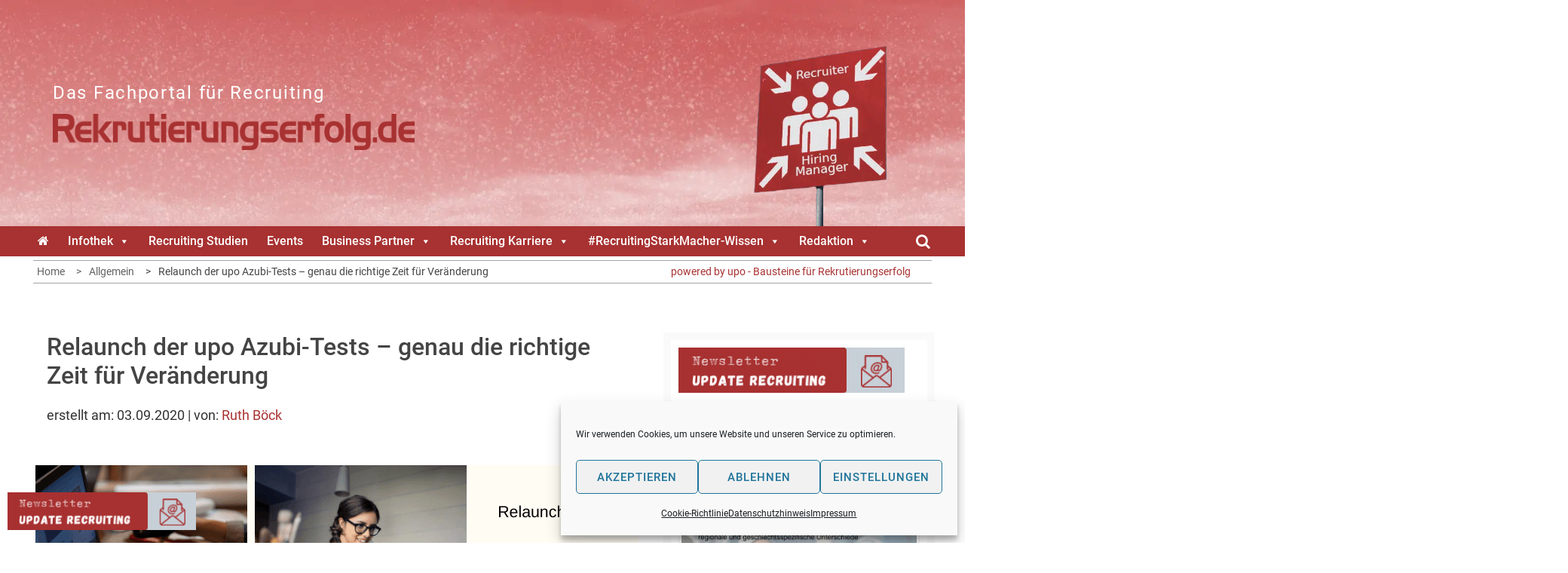

--- FILE ---
content_type: text/html; charset=UTF-8
request_url: https://www.rekrutierungserfolg.de/genau-die-richtige-zeit-fuer-veraenderung-relaunch-der-upo-azubi-tests/
body_size: 31644
content:
<!DOCTYPE html><html
lang=de><head><meta
charset="UTF-8"><meta
name="viewport" content="width=device-width, initial-scale=1"><link
rel=profile href=http://gmpg.org/xfn/11><link
rel=pingback href=https://www.rekrutierungserfolg.de/xmlrpc.php><style>.bootstrap-wrapper .navbar-inverse{background-color:#a83131 !important}.bootstrap-wrapper .navbar-inverse{border-color:#a83131 !important}.bootstrap-wrapper .navbar-inverse .navbar-nav>li>a,.show_search{color:#fff !important}.bootstrap-wrapper .btn-primary, .label-primary,.ldd_listing_pagination a,.social-meta
.fa{color:#fff !important;background-color:#a83131 !important;border-color:#a83131 !important}.social-meta
.fa{color:#a83131 !important;background-color:#fff !important;border-color:#fff !important}.social-meta .fa:hover, .grid_socials .fa:hover{color:#cecece !important}.listing-meta
.fa{color:#a83131 !important}.bootstrap-wrapper .btn-primary:hover,.ldd_listing_pagination .current,.ldd_listing_pagination a:hover{background-color:#cecece !important;border-color:#cecece !important}#navbar-directory{border:none !important}.bootstrap-wrapper
a{color:#a83131 !important}.bootstrap-wrapper  a:hover{color:#a83131 !important}.view_controls .category,.view_controls .listing,.view_controls .grid,.view_controls
.compact{text-decoration:underline}</style><style>.top-header,.site-header{background-color:#fff}section.wrapper-slider .slide-pager .cycle-pager-active,
section.wrapper-slider .slide-pager .cycle-pager-active:visited,
section.wrapper-slider .slide-pager .cycle-pager-active:hover,
section.wrapper-slider .slide-pager .cycle-pager-active:focus,
section.wrapper-slider .slide-pager .cycle-pager-active:active,
.title-divider,
.title-divider:visited,
.block-overlay-hover,
.block-overlay-hover:visited,
#gmaptoggle,
#gmaptoggle:visited,
.evision-back-to-top,
.evision-back-to-top:visited,
.search-form .search-submit,
.search-form .search-submit:visited,
.widget_calendar tbody a,
.widget_calendar tbody a:visited,
.wrap-portfolio .button.is-checked,
.button.button-outline:hover,
.button.button-outline:focus,
.button.button-outline:active,
.radius-thumb-holder,
.radius-thumb-holder:before,
.radius-thumb-holder:hover:before,
.radius-thumb-holder:focus:before,
.radius-thumb-holder:active:before,
#pbCloseBtn:hover:before,
.slide-pager .cycle-pager-active,
.slick-dots .slick-active button,
.slide-pager span:hover,
.featurepost .latestpost-footer .moredetail a,
.featurepost .latestpost-footer .moredetail a:visited,
#load-wrap,
.back-tonav,
.back-tonav:visited,
.wrap-service .box-container .box-inner:hover .box-content,
.wrap-service .box-container .box-inner:focus .box-content,
.top-header .noticebar .notice-title,
.top-header .timer,
.nav-buttons,
.widget .widgettitle:after,
.widget .widget-title:after,
.main-navigation.sec-main-navigation ul li.current_page_item:before,
.comments-area input[type="submit"],
a.category-more:hover,
a.category-more.odd-cat:hover,
.button.button-outline:hover,
.button.button-outline:focus,
.button.button-outline:active,
.button.button-outline:visited:hover,
.button.button-outline:visited:focus,
.button.button-outline:visited:active,
.tabs-menu li.current,
body.home.page h1.entry-title:before{background-color:#a83131}.widget-title,
.widgettitle,
.wrapper-slider,
.flip-container .front,
.flip-container .back,a.category-more.odd-cat:hover,a.category-more:hover,a.category-more{border-color:#a83131}@media screen and (min-width: 768px){.main-navigation .current_page_item > a:after,
.main-navigation .current-menu-item > a:after,
.main-navigation .current_page_ancestor > a:after,
.main-navigation li.active > a:after,
.main-navigation li.active > a:after,
.main-navigation li.active > a:after,
.main-navigation li.current_page_parent a:after{background-color:#a83131}}.latestpost-footer .moredetail a,
.latestpost-footer .moredetail a:visited,
span.i1,
p.card-title::first-letter,
span.i4,
.tagcloud a:hover,
.tagcloud a:focus,
.tagcloud a:before,
.posted-on a:hover,
.date a:hover,
.cat-links a:hover,
.tags-links a:hover,
.author a:hover,
.comments-link a:hover,
.edit-link a:hover,
.edit-link a:focus,
h1 a:hover,
h2 a:hover,
h3 a:hover,
h4 a:hover,
h5 a:hover,
h6 a:hover,
a:active,
a:hover,
.card:hover .card-title,
.site-header .wrapper-site-identity .site-title a:hover,
.search-holder .button-search:hover, .search-holder .button-search:hover i,a.category-more{color:#a83131 !important}.site-header .wrapper-site-identity .site-branding .site-title a,
.site-header .wrapper-site-identity .site-title a:visited,
.site-header .wrapper-site-identity .site-branding .site-description,
.page-inner-title .entry-header
time{color:#382311}html, body, p, button, input, select, textarea, pre, code, kbd, tt, var, samp , .main-navigation a, search-input-holder .search-field,
.widget .widgettitle, .widget .widget-title,.par{font-family:'Roboto'}.site-header .wrapper-site-identity .site-description,
.site-header .wrapper-site-identity .site-title a, .site-header .wrapper-site-identity .site-description{font-family:'Roboto' !important}h1, h1 a,
h2, h2 a,
h3, h3 a,
h4, h4 a,
h5, h5 a,
h6, h6 a,
.card p.card-title{font-family:'Roboto'}</style><meta
name='robots' content='index, follow, max-image-preview:large, max-snippet:-1, max-video-preview:-1'><title>Relaunch der upo Azubi-Tests - genau die richtige Zeit für Veränderung - Rekrutierungserfolg.de</title><meta
name="description" content="Auch nach Relaunch der upo Azubi-Tests in 2020 bleibt die hohe Berufsorientierung ihr markantes Merkmal. Was anders ist, lesen Sie hier."><link
rel=canonical href=https://www.rekrutierungserfolg.de/genau-die-richtige-zeit-fuer-veraenderung-relaunch-der-upo-azubi-tests/ ><meta
property="og:locale" content="de_DE"><meta
property="og:type" content="article"><meta
property="og:title" content="Relaunch der upo Azubi-Tests - genau die richtige Zeit für Veränderung - Rekrutierungserfolg.de"><meta
property="og:description" content="Auch nach Relaunch der upo Azubi-Tests in 2020 bleibt die hohe Berufsorientierung ihr markantes Merkmal. Was anders ist, lesen Sie hier."><meta
property="og:url" content="https://www.rekrutierungserfolg.de/genau-die-richtige-zeit-fuer-veraenderung-relaunch-der-upo-azubi-tests/"><meta
property="og:site_name" content="Das Fachportal für Recruiting"><meta
property="article:author" content="Ruth_Boeck"><meta
property="article:published_time" content="2020-09-03T05:43:50+00:00"><meta
property="article:modified_time" content="2023-06-27T15:01:44+00:00"><meta
property="og:image" content="https://www.rekrutierungserfolg.de/wp-content/uploads/2020/08/Relaunch-Blog-Bild-800x500_1.png"><meta
property="og:image:width" content="800"><meta
property="og:image:height" content="500"><meta
property="og:image:type" content="image/png"><meta
name="author" content="Ruth Böck"><meta
name="twitter:card" content="summary_large_image"><meta
name="twitter:creator" content="@upo_recruiting"><meta
name="twitter:site" content="@rekrutiererfolg"> <script type=application/ld+json class=yoast-schema-graph>{"@context":"https://schema.org","@graph":[{"@type":"Article","@id":"https://www.rekrutierungserfolg.de/genau-die-richtige-zeit-fuer-veraenderung-relaunch-der-upo-azubi-tests/#article","isPartOf":{"@id":"https://www.rekrutierungserfolg.de/genau-die-richtige-zeit-fuer-veraenderung-relaunch-der-upo-azubi-tests/"},"author":[{"@id":"https://www.rekrutierungserfolg.de/#/schema/person/120cafc7dcffa7c27bf3c3d921dd8624"}],"headline":"Relaunch der upo Azubi-Tests &#8211; genau die richtige Zeit für Veränderung","datePublished":"2020-09-03T05:43:50+00:00","dateModified":"2023-06-27T15:01:44+00:00","mainEntityOfPage":{"@id":"https://www.rekrutierungserfolg.de/genau-die-richtige-zeit-fuer-veraenderung-relaunch-der-upo-azubi-tests/"},"wordCount":550,"publisher":{"@id":"https://www.rekrutierungserfolg.de/#organization"},"image":{"@id":"https://www.rekrutierungserfolg.de/genau-die-richtige-zeit-fuer-veraenderung-relaunch-der-upo-azubi-tests/#primaryimage"},"thumbnailUrl":"https://www.rekrutierungserfolg.de/wp-content/uploads/2020/08/Relaunch-Blog-Bild-800x500_1.png","keywords":["Azubi-Recruiting","Azubi-Test","Online Recruiting","Startseite","Testverfahren","upo - Bausteine für Rekrutierungserfolg"],"articleSection":{"1":"Azubi-Recruiting","2":"Digitalisierung","3":"Personalauswahl"},"inLanguage":"de"},{"@type":"WebPage","@id":"https://www.rekrutierungserfolg.de/genau-die-richtige-zeit-fuer-veraenderung-relaunch-der-upo-azubi-tests/","url":"https://www.rekrutierungserfolg.de/genau-die-richtige-zeit-fuer-veraenderung-relaunch-der-upo-azubi-tests/","name":"Relaunch der upo Azubi-Tests - genau die richtige Zeit für Veränderung - Rekrutierungserfolg.de","isPartOf":{"@id":"https://www.rekrutierungserfolg.de/#website"},"primaryImageOfPage":{"@id":"https://www.rekrutierungserfolg.de/genau-die-richtige-zeit-fuer-veraenderung-relaunch-der-upo-azubi-tests/#primaryimage"},"image":{"@id":"https://www.rekrutierungserfolg.de/genau-die-richtige-zeit-fuer-veraenderung-relaunch-der-upo-azubi-tests/#primaryimage"},"thumbnailUrl":"https://www.rekrutierungserfolg.de/wp-content/uploads/2020/08/Relaunch-Blog-Bild-800x500_1.png","datePublished":"2020-09-03T05:43:50+00:00","dateModified":"2023-06-27T15:01:44+00:00","description":"Auch nach Relaunch der upo Azubi-Tests in 2020 bleibt die hohe Berufsorientierung ihr markantes Merkmal. Was anders ist, lesen Sie hier.","breadcrumb":{"@id":"https://www.rekrutierungserfolg.de/genau-die-richtige-zeit-fuer-veraenderung-relaunch-der-upo-azubi-tests/#breadcrumb"},"inLanguage":"de","potentialAction":[{"@type":"ReadAction","target":["https://www.rekrutierungserfolg.de/genau-die-richtige-zeit-fuer-veraenderung-relaunch-der-upo-azubi-tests/"]}]},{"@type":"ImageObject","inLanguage":"de","@id":"https://www.rekrutierungserfolg.de/genau-die-richtige-zeit-fuer-veraenderung-relaunch-der-upo-azubi-tests/#primaryimage","url":"https://www.rekrutierungserfolg.de/wp-content/uploads/2020/08/Relaunch-Blog-Bild-800x500_1.png","contentUrl":"https://www.rekrutierungserfolg.de/wp-content/uploads/2020/08/Relaunch-Blog-Bild-800x500_1.png","width":800,"height":500},{"@type":"BreadcrumbList","@id":"https://www.rekrutierungserfolg.de/genau-die-richtige-zeit-fuer-veraenderung-relaunch-der-upo-azubi-tests/#breadcrumb","itemListElement":[{"@type":"ListItem","position":1,"name":"Startseite","item":"https://www.rekrutierungserfolg.de/"},{"@type":"ListItem","position":2,"name":"Relaunch der upo Azubi-Tests &#8211; genau die richtige Zeit für Veränderung"}]},{"@type":"WebSite","@id":"https://www.rekrutierungserfolg.de/#website","url":"https://www.rekrutierungserfolg.de/","name":"Das Fachportal für Recruiting","description":"","publisher":{"@id":"https://www.rekrutierungserfolg.de/#organization"},"potentialAction":[{"@type":"SearchAction","target":{"@type":"EntryPoint","urlTemplate":"https://www.rekrutierungserfolg.de/?s={search_term_string}"},"query-input":{"@type":"PropertyValueSpecification","valueRequired":true,"valueName":"search_term_string"}}],"inLanguage":"de"},{"@type":"Organization","@id":"https://www.rekrutierungserfolg.de/#organization","name":"Rekrutierungserfolg.de","url":"https://www.rekrutierungserfolg.de/","logo":{"@type":"ImageObject","inLanguage":"de","@id":"https://www.rekrutierungserfolg.de/#/schema/logo/image/","url":"https://www.rekrutierungserfolg.de/wp-content/uploads/2021/08/rekrutierungserfolg_upo.png","contentUrl":"https://www.rekrutierungserfolg.de/wp-content/uploads/2021/08/rekrutierungserfolg_upo.png","width":400,"height":113,"caption":"Rekrutierungserfolg.de"},"image":{"@id":"https://www.rekrutierungserfolg.de/#/schema/logo/image/"},"sameAs":["https://x.com/rekrutiererfolg","https://www.youtube.com/channel/UCpXvTNWvJV4g5cmIvmtlyqg"]},{"@type":"Person","@id":"https://www.rekrutierungserfolg.de/#/schema/person/120cafc7dcffa7c27bf3c3d921dd8624","name":"Ruth Böck","image":{"@type":"ImageObject","inLanguage":"de","@id":"https://www.rekrutierungserfolg.de/#/schema/person/image/9891f7bf71338343162a8a6506c096ce","url":"https://www.rekrutierungserfolg.de/wp-content/uploads/2024/01/RBOffice-96x96.png","contentUrl":"https://www.rekrutierungserfolg.de/wp-content/uploads/2024/01/RBOffice-96x96.png","caption":"Ruth Böck"},"description":"Hallo, ich bin einer der Köpfe von upo - Bausteine für Rekrutierungserfolg. Als #RecruitingStarkMacher unterstützen wir Recruiter, mit einem echt starken Recruiting einen erlebbaren Unterschied zu machen. Und so mehr Rekrutierungserfolg zu erzielen. Außerdem bin ich Initiatorin und Mitmacherin dieses Fachportals Rekrutierungserfolg.de. Wenn dir meine Beiträge gefallen, dann trage dich hier gerne für unser upo Magazin mit Tipps &amp; Hinweisen für #RecruitingStarkMacher ein.","sameAs":["https://www.upo.de","Ruth_Boeck","upo_recruiting","ruth-böck-b38a58285/","https://x.com/upo_recruiting","upo.bausteine.fuer.rekrutierungserfolg"],"url":"https://www.rekrutierungserfolg.de/author/rb/"}]}</script> <link
rel=alternate type=application/rss+xml title="Das Fachportal für Recruiting &raquo; Feed" href=https://www.rekrutierungserfolg.de/feed/ >
<script id=blog2-ready>window.advanced_ads_ready=function(e,a){a=a||"complete";var d=function(e){return"interactive"===a?"loading"!==e:"complete"===e};d(document.readyState)?e():document.addEventListener("readystatechange",(function(a){d(a.target.readyState)&&e()}),{once:"interactive"===a})},window.advanced_ads_ready_queue=window.advanced_ads_ready_queue||[];</script> <style id=wp-img-auto-sizes-contain-inline-css>img:is([sizes=auto i],[sizes^="auto," i]){contain-intrinsic-size:3000px 1500px}</style><link
rel=stylesheet id=lddlite-bootstrap-css href='https://www.rekrutierungserfolg.de/wp-content/plugins/ldd-directory-lite/public/css/ldd_bootstrap.css?x28255&amp;ver=3.12' type=text/css media=all><link
rel=stylesheet id=modal_survey_style-css href='https://www.rekrutierungserfolg.de/wp-content/plugins/modal_survey/templates/assets/css/modal_survey.css?x28255&amp;ver=2.0.1.9.6' type=text/css media=all><link
rel=stylesheet id=circliful-css href='https://www.rekrutierungserfolg.de/wp-content/plugins/modal_survey/templates/assets/css/jquery.circliful.css?x28255&amp;ver=2.0.1.9.6' type=text/css media=all><link
rel=stylesheet id=ms-jquery-ui-css href='https://www.rekrutierungserfolg.de/wp-content/plugins/modal_survey/templates/assets/css/ms-jquery-ui.css?x28255&amp;ver=2.0.1.9.6' type=text/css media=all><link
rel=stylesheet id=modal_survey_themes-css href='https://www.rekrutierungserfolg.de/wp-content/plugins/modal_survey/templates/assets/css/themes.css?x28255&amp;ver=2.0.1.9.6' type=text/css media=all><link
rel=stylesheet id=chosen-css href='https://www.rekrutierungserfolg.de/wp-content/plugins/ldd-directory-lite/public/plugins/chosen/chosen.css?x28255&amp;ver=1.8.7' type=text/css media=all><link
rel=stylesheet id=dashicons-css href='https://www.rekrutierungserfolg.de/wp-includes/css/dashicons.min.css?x28255&amp;ver=6.9' type=text/css media=all><link
rel=stylesheet id=thickbox-css href='https://www.rekrutierungserfolg.de/wp-includes/js/thickbox/thickbox.css?x28255&amp;ver=6.9' type=text/css media=all><link
rel=stylesheet id=mec-select2-style-css href='https://www.rekrutierungserfolg.de/wp-content/plugins/modern-events-calendar-lite/assets/packages/select2/select2.min.css?x28255&amp;ver=6.2.5' type=text/css media=all><link
rel=stylesheet id=mec-font-icons-css href='https://www.rekrutierungserfolg.de/wp-content/plugins/modern-events-calendar-lite/assets/css/iconfonts.css?x28255&amp;ver=6.9' type=text/css media=all><link
rel=stylesheet id=mec-frontend-style-css href='https://www.rekrutierungserfolg.de/wp-content/plugins/modern-events-calendar-lite/assets/css/frontend.min.css?x28255&amp;ver=6.2.5' type=text/css media=all><link
rel=stylesheet id=mec-tooltip-style-css href='https://www.rekrutierungserfolg.de/wp-content/plugins/modern-events-calendar-lite/assets/packages/tooltip/tooltip.css?x28255&amp;ver=6.9' type=text/css media=all><link
rel=stylesheet id=mec-tooltip-shadow-style-css href='https://www.rekrutierungserfolg.de/wp-content/plugins/modern-events-calendar-lite/assets/packages/tooltip/tooltipster-sideTip-shadow.min.css?x28255&amp;ver=6.9' type=text/css media=all><link
rel=stylesheet id=featherlight-css href='https://www.rekrutierungserfolg.de/wp-content/plugins/modern-events-calendar-lite/assets/packages/featherlight/featherlight.css?x28255&amp;ver=6.9' type=text/css media=all><link
rel=stylesheet id=mec-lity-style-css href='https://www.rekrutierungserfolg.de/wp-content/plugins/modern-events-calendar-lite/assets/packages/lity/lity.min.css?x28255&amp;ver=6.9' type=text/css media=all><link
rel=stylesheet id=mec-general-calendar-style-css href='https://www.rekrutierungserfolg.de/wp-content/plugins/modern-events-calendar-lite/assets/css/mec-general-calendar.css?x28255&amp;ver=6.9' type=text/css media=all><style id=wp-emoji-styles-inline-css>img.wp-smiley,img.emoji{display:inline !important;border:none !important;box-shadow:none !important;height:1em !important;width:1em !important;margin:0
0.07em !important;vertical-align:-0.1em !important;background:none !important;padding:0
!important}</style><link
rel=stylesheet id=wp-block-library-css href='https://www.rekrutierungserfolg.de/wp-includes/css/dist/block-library/style.min.css?x28255&amp;ver=6.9' type=text/css media=all><style id=global-styles-inline-css>/*<![CDATA[*/:root{--wp--preset--aspect-ratio--square:1;--wp--preset--aspect-ratio--4-3:4/3;--wp--preset--aspect-ratio--3-4:3/4;--wp--preset--aspect-ratio--3-2:3/2;--wp--preset--aspect-ratio--2-3:2/3;--wp--preset--aspect-ratio--16-9:16/9;--wp--preset--aspect-ratio--9-16:9/16;--wp--preset--color--black:#000;--wp--preset--color--cyan-bluish-gray:#abb8c3;--wp--preset--color--white:#fff;--wp--preset--color--pale-pink:#f78da7;--wp--preset--color--vivid-red:#cf2e2e;--wp--preset--color--luminous-vivid-orange:#ff6900;--wp--preset--color--luminous-vivid-amber:#fcb900;--wp--preset--color--light-green-cyan:#7bdcb5;--wp--preset--color--vivid-green-cyan:#00d084;--wp--preset--color--pale-cyan-blue:#8ed1fc;--wp--preset--color--vivid-cyan-blue:#0693e3;--wp--preset--color--vivid-purple:#9b51e0;--wp--preset--gradient--vivid-cyan-blue-to-vivid-purple:linear-gradient(135deg,rgb(6,147,227) 0%,rgb(155,81,224) 100%);--wp--preset--gradient--light-green-cyan-to-vivid-green-cyan:linear-gradient(135deg,rgb(122,220,180) 0%,rgb(0,208,130) 100%);--wp--preset--gradient--luminous-vivid-amber-to-luminous-vivid-orange:linear-gradient(135deg,rgb(252,185,0) 0%,rgb(255,105,0) 100%);--wp--preset--gradient--luminous-vivid-orange-to-vivid-red:linear-gradient(135deg,rgb(255,105,0) 0%,rgb(207,46,46) 100%);--wp--preset--gradient--very-light-gray-to-cyan-bluish-gray:linear-gradient(135deg,rgb(238,238,238) 0%,rgb(169,184,195) 100%);--wp--preset--gradient--cool-to-warm-spectrum:linear-gradient(135deg,rgb(74,234,220) 0%,rgb(151,120,209) 20%,rgb(207,42,186) 40%,rgb(238,44,130) 60%,rgb(251,105,98) 80%,rgb(254,248,76) 100%);--wp--preset--gradient--blush-light-purple:linear-gradient(135deg,rgb(255,206,236) 0%,rgb(152,150,240) 100%);--wp--preset--gradient--blush-bordeaux:linear-gradient(135deg,rgb(254,205,165) 0%,rgb(254,45,45) 50%,rgb(107,0,62) 100%);--wp--preset--gradient--luminous-dusk:linear-gradient(135deg,rgb(255,203,112) 0%,rgb(199,81,192) 50%,rgb(65,88,208) 100%);--wp--preset--gradient--pale-ocean:linear-gradient(135deg,rgb(255,245,203) 0%,rgb(182,227,212) 50%,rgb(51,167,181) 100%);--wp--preset--gradient--electric-grass:linear-gradient(135deg,rgb(202,248,128) 0%,rgb(113,206,126) 100%);--wp--preset--gradient--midnight:linear-gradient(135deg,rgb(2,3,129) 0%,rgb(40,116,252) 100%);--wp--preset--font-size--small:13px;--wp--preset--font-size--medium:20px;--wp--preset--font-size--large:36px;--wp--preset--font-size--x-large:42px;--wp--preset--spacing--20:0.44rem;--wp--preset--spacing--30:0.67rem;--wp--preset--spacing--40:1rem;--wp--preset--spacing--50:1.5rem;--wp--preset--spacing--60:2.25rem;--wp--preset--spacing--70:3.38rem;--wp--preset--spacing--80:5.06rem;--wp--preset--shadow--natural:6px 6px 9px rgba(0, 0, 0, 0.2);--wp--preset--shadow--deep:12px 12px 50px rgba(0, 0, 0, 0.4);--wp--preset--shadow--sharp:6px 6px 0px rgba(0, 0, 0, 0.2);--wp--preset--shadow--outlined:6px 6px 0px -3px rgb(255, 255, 255), 6px 6px rgb(0, 0, 0);--wp--preset--shadow--crisp:6px 6px 0px rgb(0, 0, 0)}:where(.is-layout-flex){gap:0.5em}:where(.is-layout-grid){gap:0.5em}body .is-layout-flex{display:flex}.is-layout-flex{flex-wrap:wrap;align-items:center}.is-layout-flex>:is(*,div){margin:0}body .is-layout-grid{display:grid}.is-layout-grid>:is(*,div){margin:0}:where(.wp-block-columns.is-layout-flex){gap:2em}:where(.wp-block-columns.is-layout-grid){gap:2em}:where(.wp-block-post-template.is-layout-flex){gap:1.25em}:where(.wp-block-post-template.is-layout-grid){gap:1.25em}.has-black-color{color:var(--wp--preset--color--black) !important}.has-cyan-bluish-gray-color{color:var(--wp--preset--color--cyan-bluish-gray) !important}.has-white-color{color:var(--wp--preset--color--white) !important}.has-pale-pink-color{color:var(--wp--preset--color--pale-pink) !important}.has-vivid-red-color{color:var(--wp--preset--color--vivid-red) !important}.has-luminous-vivid-orange-color{color:var(--wp--preset--color--luminous-vivid-orange) !important}.has-luminous-vivid-amber-color{color:var(--wp--preset--color--luminous-vivid-amber) !important}.has-light-green-cyan-color{color:var(--wp--preset--color--light-green-cyan) !important}.has-vivid-green-cyan-color{color:var(--wp--preset--color--vivid-green-cyan) !important}.has-pale-cyan-blue-color{color:var(--wp--preset--color--pale-cyan-blue) !important}.has-vivid-cyan-blue-color{color:var(--wp--preset--color--vivid-cyan-blue) !important}.has-vivid-purple-color{color:var(--wp--preset--color--vivid-purple) !important}.has-black-background-color{background-color:var(--wp--preset--color--black) !important}.has-cyan-bluish-gray-background-color{background-color:var(--wp--preset--color--cyan-bluish-gray) !important}.has-white-background-color{background-color:var(--wp--preset--color--white) !important}.has-pale-pink-background-color{background-color:var(--wp--preset--color--pale-pink) !important}.has-vivid-red-background-color{background-color:var(--wp--preset--color--vivid-red) !important}.has-luminous-vivid-orange-background-color{background-color:var(--wp--preset--color--luminous-vivid-orange) !important}.has-luminous-vivid-amber-background-color{background-color:var(--wp--preset--color--luminous-vivid-amber) !important}.has-light-green-cyan-background-color{background-color:var(--wp--preset--color--light-green-cyan) !important}.has-vivid-green-cyan-background-color{background-color:var(--wp--preset--color--vivid-green-cyan) !important}.has-pale-cyan-blue-background-color{background-color:var(--wp--preset--color--pale-cyan-blue) !important}.has-vivid-cyan-blue-background-color{background-color:var(--wp--preset--color--vivid-cyan-blue) !important}.has-vivid-purple-background-color{background-color:var(--wp--preset--color--vivid-purple) !important}.has-black-border-color{border-color:var(--wp--preset--color--black) !important}.has-cyan-bluish-gray-border-color{border-color:var(--wp--preset--color--cyan-bluish-gray) !important}.has-white-border-color{border-color:var(--wp--preset--color--white) !important}.has-pale-pink-border-color{border-color:var(--wp--preset--color--pale-pink) !important}.has-vivid-red-border-color{border-color:var(--wp--preset--color--vivid-red) !important}.has-luminous-vivid-orange-border-color{border-color:var(--wp--preset--color--luminous-vivid-orange) !important}.has-luminous-vivid-amber-border-color{border-color:var(--wp--preset--color--luminous-vivid-amber) !important}.has-light-green-cyan-border-color{border-color:var(--wp--preset--color--light-green-cyan) !important}.has-vivid-green-cyan-border-color{border-color:var(--wp--preset--color--vivid-green-cyan) !important}.has-pale-cyan-blue-border-color{border-color:var(--wp--preset--color--pale-cyan-blue) !important}.has-vivid-cyan-blue-border-color{border-color:var(--wp--preset--color--vivid-cyan-blue) !important}.has-vivid-purple-border-color{border-color:var(--wp--preset--color--vivid-purple) !important}.has-vivid-cyan-blue-to-vivid-purple-gradient-background{background:var(--wp--preset--gradient--vivid-cyan-blue-to-vivid-purple) !important}.has-light-green-cyan-to-vivid-green-cyan-gradient-background{background:var(--wp--preset--gradient--light-green-cyan-to-vivid-green-cyan) !important}.has-luminous-vivid-amber-to-luminous-vivid-orange-gradient-background{background:var(--wp--preset--gradient--luminous-vivid-amber-to-luminous-vivid-orange) !important}.has-luminous-vivid-orange-to-vivid-red-gradient-background{background:var(--wp--preset--gradient--luminous-vivid-orange-to-vivid-red) !important}.has-very-light-gray-to-cyan-bluish-gray-gradient-background{background:var(--wp--preset--gradient--very-light-gray-to-cyan-bluish-gray) !important}.has-cool-to-warm-spectrum-gradient-background{background:var(--wp--preset--gradient--cool-to-warm-spectrum) !important}.has-blush-light-purple-gradient-background{background:var(--wp--preset--gradient--blush-light-purple) !important}.has-blush-bordeaux-gradient-background{background:var(--wp--preset--gradient--blush-bordeaux) !important}.has-luminous-dusk-gradient-background{background:var(--wp--preset--gradient--luminous-dusk) !important}.has-pale-ocean-gradient-background{background:var(--wp--preset--gradient--pale-ocean) !important}.has-electric-grass-gradient-background{background:var(--wp--preset--gradient--electric-grass) !important}.has-midnight-gradient-background{background:var(--wp--preset--gradient--midnight) !important}.has-small-font-size{font-size:var(--wp--preset--font-size--small) !important}.has-medium-font-size{font-size:var(--wp--preset--font-size--medium) !important}.has-large-font-size{font-size:var(--wp--preset--font-size--large) !important}.has-x-large-font-size{font-size:var(--wp--preset--font-size--x-large) !important}/*]]>*/</style><style id=classic-theme-styles-inline-css>/*! This file is auto-generated */
.wp-block-button__link{color:#fff;background-color:#32373c;border-radius:9999px;box-shadow:none;text-decoration:none;padding:calc(.667em + 2px) calc(1.333em + 2px);font-size:1.125em}.wp-block-file__button{background:#32373c;color:#fff;text-decoration:none}</style><link
rel=stylesheet id=mpp_gutenberg-css href='https://www.rekrutierungserfolg.de/wp-content/plugins/profile-builder/add-ons-free/user-profile-picture/dist/blocks.style.build.css?x28255&amp;ver=2.6.0' type=text/css media=all><link
rel=stylesheet id=designkalender-css href='https://www.rekrutierungserfolg.de/wp-content/plugins/designkalender/public/css/public.css?x28255&amp;ver=3.0.0' type=text/css media=all><link
rel=stylesheet id=eb-reusable-block-style-21559-css href='https://www.rekrutierungserfolg.de/wp-content/uploads/eb-style/reusable-blocks/eb-reusable-21559.min.css?x28255&amp;ver=4b422b604e' type=text/css media=all><link
rel=stylesheet id=wpa-css-css href='https://www.rekrutierungserfolg.de/wp-content/plugins/honeypot/includes/css/wpa.css?x28255&amp;ver=2.3.04' type=text/css media=all><link
rel=stylesheet id=omsc-shortcodes-css href='https://www.rekrutierungserfolg.de/wp-content/plugins/olevmedia-shortcodes/assets/css/shortcodes.css?x28255&amp;ver=6.9' type=text/css media=all><link
rel=stylesheet id=omsc-shortcodes-tablet-css href='https://www.rekrutierungserfolg.de/wp-content/plugins/olevmedia-shortcodes/assets/css/shortcodes-tablet.css?x28255&amp;ver=6.9' type=text/css media='screen and (min-width: 768px) and (max-width: 959px)'><link
rel=stylesheet id=omsc-shortcodes-mobile-css href='https://www.rekrutierungserfolg.de/wp-content/plugins/olevmedia-shortcodes/assets/css/shortcodes-mobile.css?x28255&amp;ver=6.9' type=text/css media='screen and (max-width: 767px)'><link
rel=stylesheet id=searchandfilter-css href='https://www.rekrutierungserfolg.de/wp-content/plugins/search-filter/style.css?x28255&amp;ver=1' type=text/css media=all><link
rel=stylesheet id=bodhi-svgs-attachment-css href=https://www.rekrutierungserfolg.de/wp-content/plugins/svg-support/css/svgs-attachment.css?x28255 type=text/css media=all><link
rel=stylesheet id=wp-job-manager-job-listings-css href='https://www.rekrutierungserfolg.de/wp-content/plugins/wp-job-manager/assets/dist/css/job-listings.css?x28255&amp;ver=598383a28ac5f9f156e4' type=text/css media=all><link
rel=stylesheet id=cmplz-general-css href='https://www.rekrutierungserfolg.de/wp-content/plugins/complianz-gdpr/assets/css/cookieblocker.min.css?x28255&amp;ver=1767689740' type=text/css media=all><link
rel=stylesheet id=megamenu-css href='https://www.rekrutierungserfolg.de/wp-content/uploads/maxmegamenu/style.css?x28255&amp;ver=94ed7c' type=text/css media=all><link
rel=stylesheet id=jquery-slick-css-css href='https://www.rekrutierungserfolg.de/wp-content/themes/onlinemag/assets/frameworks/slick/slick.css?x28255&amp;ver=3.4.0' type=text/css media=all><link
rel=stylesheet id=widget-css href='https://www.rekrutierungserfolg.de/wp-content/themes/onlinemag/inc/widgets/new-widgets/assets/widget.css?x28255&amp;ver=6.9' type=text/css media=all><link
rel=stylesheet id=fontawesome-css href='https://www.rekrutierungserfolg.de/wp-content/plugins/olevmedia-shortcodes/assets/css/font-awesome.min.css?x28255&amp;ver=6.9' type=text/css media=all><link
rel=stylesheet id=brands-css href='https://www.rekrutierungserfolg.de/wp-content/themes/RE18onlinemag/css/brands.min.css?x28255&amp;ver=6.9' type=text/css media=all><link
rel=stylesheet id=solid-css href='https://www.rekrutierungserfolg.de/wp-content/themes/RE18onlinemag/css/solid.min.css?x28255&amp;ver=6.9' type=text/css media=all><link
rel=stylesheet id=parent-style-css href='https://www.rekrutierungserfolg.de/wp-content/themes/onlinemag/style.css?x28255&amp;ver=6.9' type=text/css media=all><link
rel=stylesheet id=child-theme-css href='https://www.rekrutierungserfolg.de/wp-content/themes/RE18onlinemag/style202511281.css?x28255&amp;ver=6.9' type=text/css media=all><link
rel=stylesheet id=drweb-print-style-css href='https://www.rekrutierungserfolg.de/wp-content/themes/RE18onlinemag/print.css?x28255&amp;ver=20130821' type=text/css media=print><style id=rocket-lazyload-inline-css>.rll-youtube-player{position:relative;padding-bottom:56.23%;height:0;overflow:hidden;max-width:100%}.rll-youtube-player:focus-within{outline:2px
solid currentColor;outline-offset:5px}.rll-youtube-player
iframe{position:absolute;top:0;left:0;width:100%;height:100%;z-index:100;background:0 0}.rll-youtube-player
img{bottom:0;display:block;left:0;margin:auto;max-width:100%;width:100%;position:absolute;right:0;top:0;border:none;height:auto;-webkit-transition:.4s all;-moz-transition:.4s all;transition:.4s all}.rll-youtube-player img:hover{-webkit-filter:brightness(75%)}.rll-youtube-player
.play{height:100%;width:100%;left:0;top:0;position:absolute;background:url(https://www.rekrutierungserfolg.de/wp-content/plugins/rocket-lazy-load/assets/img/youtube.png) no-repeat center;background-color:transparent !important;cursor:pointer;border:none}.wp-embed-responsive .wp-has-aspect-ratio .rll-youtube-player{position:absolute;padding-bottom:0;width:100%;height:100%;top:0;bottom:0;left:0;right:0}</style><link
rel=stylesheet id=timed-content-css-css href='https://www.rekrutierungserfolg.de/wp-content/plugins/timed-content/css/timed-content.css?x28255&amp;ver=2.97' type=text/css media=all> <script src="https://www.rekrutierungserfolg.de/wp-includes/js/jquery/jquery.min.js?x28255&amp;ver=3.7.1" id=jquery-core-js></script> <script src="https://www.rekrutierungserfolg.de/wp-includes/js/jquery/jquery-migrate.min.js?x28255&amp;ver=3.4.1" id=jquery-migrate-js></script> <script src="https://www.rekrutierungserfolg.de/wp-content/plugins/ldd-directory-lite/public/js/bootstrap.min.js?x28255&amp;ver=5.2" id=lddlite-bootstrap-js></script> <script src="https://www.rekrutierungserfolg.de/wp-includes/js/jquery/ui/core.min.js?x28255&amp;ver=1.13.3" id=jquery-ui-core-js></script> <script src="https://www.rekrutierungserfolg.de/wp-includes/js/jquery/ui/mouse.min.js?x28255&amp;ver=1.13.3" id=jquery-ui-mouse-js></script> <script src="https://www.rekrutierungserfolg.de/wp-includes/js/jquery/ui/slider.min.js?x28255&amp;ver=1.13.3" id=jquery-ui-slider-js></script> <script src="https://www.rekrutierungserfolg.de/wp-content/plugins/modal_survey/templates/assets/js/jquery.visible.min.js?x28255&amp;ver=1.10.2" id=jquery-visible-js></script> <script src="https://www.rekrutierungserfolg.de/wp-content/plugins/modal_survey/templates/assets/js/msChart.min.js?x28255&amp;ver=1.10.3" id=mschartjs-js></script> <script src="https://www.rekrutierungserfolg.de/wp-content/plugins/modal_survey/templates/assets/js/printthis.js?x28255&amp;ver=1.0.0" id=printthis-js></script> <script src="https://www.rekrutierungserfolg.de/wp-content/plugins/modal_survey/templates/assets/js/modal_survey_answer.min.js?x28255&amp;ver=2.0.1.9.6" id=modal_survey_answer_script-js></script> <script src="https://www.rekrutierungserfolg.de/wp-content/plugins/modal_survey/templates/assets/js/modal_survey.min.js?x28255&amp;ver=2.0.1.9.6" id=modal_survey_script-js></script> <script src="https://www.rekrutierungserfolg.de/wp-content/plugins/modal_survey/templates/assets/js/jquery.circliful.min.js?x28255&amp;ver=1.0.2" id=circliful-js></script> <script src="https://www.rekrutierungserfolg.de/wp-content/plugins/modal_survey/templates/assets/js/touch.punch.js?x28255&amp;ver=1.0.2" id=touchpunch-js></script> <script id=chosen-js-extra>var job_manager_chosen_multiselect_args={"search_contains":"1"};</script> <script src="https://www.rekrutierungserfolg.de/wp-content/plugins/ldd-directory-lite/public/plugins/chosen/chosen.jquery.min.js?x28255&amp;ver=1.4.2" id=chosen-js></script> <script src="https://www.rekrutierungserfolg.de/wp-content/plugins/modern-events-calendar-lite/assets/js/mec-general-calendar.js?x28255&amp;ver=6.2.5" id=mec-general-calendar-script-js></script> <script id=mec-frontend-script-js-extra>/*<![CDATA[*/var mecdata={"day":"Tag","days":"Tage","hour":"Stunde","hours":"Stunden","minute":"Minute","minutes":"Minuten","second":"Sekunde","seconds":"Sekunden","elementor_edit_mode":"no","recapcha_key":"","ajax_url":"https://www.rekrutierungserfolg.de/wp-admin/admin-ajax.php","fes_nonce":"f5c1a20730","current_year":"2026","current_month":"01","datepicker_format":"dd.mm.yy&d.m.Y"};/*]]>*/</script> <script src="https://www.rekrutierungserfolg.de/wp-content/plugins/modern-events-calendar-lite/assets/js/frontend.js?x28255&amp;ver=6.2.5" id=mec-frontend-script-js></script> <script src="https://www.rekrutierungserfolg.de/wp-content/plugins/modern-events-calendar-lite/assets/js/events.js?x28255&amp;ver=6.2.5" id=mec-events-script-js></script> <script id=designkalender-js-extra>var WPURLS={"siteurl":"https://www.rekrutierungserfolg.de"};</script> <script src="https://www.rekrutierungserfolg.de/wp-content/plugins/designkalender/public/js/public.js?x28255&amp;ver=3.0.0" id=designkalender-js></script> <script src="https://www.rekrutierungserfolg.de/wp-content/plugins/timed-content/js/timed-content.js?x28255&amp;ver=2.97" id=timed-content_js-js></script> <style id=essential-blocks-global-styles>/*<![CDATA[*/:root{--eb-global-primary-color:#101828;--eb-global-secondary-color:#475467;--eb-global-tertiary-color:#98A2B3;--eb-global-text-color:#475467;--eb-global-heading-color:#1D2939;--eb-global-link-color:#444CE7;--eb-global-background-color:#F9FAFB;--eb-global-button-text-color:#FFF;--eb-global-button-background-color:#101828;--eb-gradient-primary-color:linear-gradient(90deg, hsla(259, 84%, 78%, 1) 0%, hsla(206, 67%, 75%, 1) 100%);--eb-gradient-secondary-color:linear-gradient(90deg, hsla(18, 76%, 85%, 1) 0%, hsla(203, 69%, 84%, 1) 100%);--eb-gradient-tertiary-color:linear-gradient(90deg, hsla(248, 21%, 15%, 1) 0%, hsla(250, 14%, 61%, 1) 100%);--eb-gradient-background-color:linear-gradient(90deg, rgb(250, 250, 250) 0%, rgb(233, 233, 233) 49%, rgb(244, 243, 243) 100%);--eb-tablet-breakpoint:1024px;--eb-mobile-breakpoint:767px}/*]]>*/</style><style>.feedzy-rss-link-icon:after{content:url("https://www.rekrutierungserfolg.de/wp-content/plugins/feedzy-rss-feeds/img/external-link.png");margin-left:3px}</style><meta
name="generator" content="Powered by Modal Survey 2.0.1.9.6 - Survey, Poll and Quiz builder plugin for WordPress with interactive charts and detailed results."><style>.cmplz-hidden{display:none !important}</style><link
rel=icon href=https://www.rekrutierungserfolg.de/wp-content/uploads/2017/04/cropped-RE-Fav-icon-32x32.png?x28255 sizes=32x32><link
rel=icon href=https://www.rekrutierungserfolg.de/wp-content/uploads/2017/04/cropped-RE-Fav-icon-192x192.png?x28255 sizes=192x192><link
rel=apple-touch-icon href=https://www.rekrutierungserfolg.de/wp-content/uploads/2017/04/cropped-RE-Fav-icon-180x180.png?x28255><meta
name="msapplication-TileImage" content="https://www.rekrutierungserfolg.de/wp-content/uploads/2017/04/cropped-RE-Fav-icon-270x270.png"><style>.mec-event-grid-minimal .mec-modal-booking-button:hover, .mec-events-timeline-wrap .mec-organizer-item a, .mec-events-timeline-wrap .mec-organizer-item:after, .mec-events-timeline-wrap .mec-shortcode-organizers i, .mec-timeline-event .mec-modal-booking-button, .mec-wrap .mec-map-lightbox-wp.mec-event-list-classic .mec-event-date, .mec-timetable-t2-col .mec-modal-booking-button:hover, .mec-event-container-classic .mec-modal-booking-button:hover, .mec-calendar-events-side .mec-modal-booking-button:hover, .mec-event-grid-yearly  .mec-modal-booking-button, .mec-events-agenda .mec-modal-booking-button, .mec-event-grid-simple .mec-modal-booking-button, .mec-event-list-minimal  .mec-modal-booking-button:hover, .mec-timeline-month-divider,  .mec-wrap.colorskin-custom .mec-totalcal-box .mec-totalcal-view span:hover,.mec-wrap.colorskin-custom .mec-calendar.mec-event-calendar-classic .mec-selected-day,.mec-wrap.colorskin-custom .mec-color, .mec-wrap.colorskin-custom .mec-event-sharing-wrap .mec-event-sharing > li:hover a, .mec-wrap.colorskin-custom .mec-color-hover:hover, .mec-wrap.colorskin-custom .mec-color-before *:before ,.mec-wrap.colorskin-custom .mec-widget .mec-event-grid-classic.owl-carousel .owl-nav i,.mec-wrap.colorskin-custom .mec-event-list-classic a.magicmore:hover,.mec-wrap.colorskin-custom .mec-event-grid-simple:hover .mec-event-title,.mec-wrap.colorskin-custom .mec-single-event .mec-event-meta dd.mec-events-event-categories:before,.mec-wrap.colorskin-custom .mec-single-event-date:before,.mec-wrap.colorskin-custom .mec-single-event-time:before,.mec-wrap.colorskin-custom .mec-events-meta-group.mec-events-meta-group-venue:before,.mec-wrap.colorskin-custom .mec-calendar .mec-calendar-side .mec-previous-month i,.mec-wrap.colorskin-custom .mec-calendar .mec-calendar-side .mec-next-month:hover,.mec-wrap.colorskin-custom .mec-calendar .mec-calendar-side .mec-previous-month:hover,.mec-wrap.colorskin-custom .mec-calendar .mec-calendar-side .mec-next-month:hover,.mec-wrap.colorskin-custom .mec-calendar.mec-event-calendar-classic dt.mec-selected-day:hover,.mec-wrap.colorskin-custom .mec-infowindow-wp h5 a:hover, .colorskin-custom .mec-events-meta-group-countdown .mec-end-counts h3,.mec-calendar .mec-calendar-side .mec-next-month i,.mec-wrap .mec-totalcal-box i,.mec-calendar .mec-event-article .mec-event-title a:hover,.mec-attendees-list-details .mec-attendee-profile-link a:hover,.mec-wrap.colorskin-custom .mec-next-event-details li i, .mec-next-event-details i:before, .mec-marker-infowindow-wp .mec-marker-infowindow-count, .mec-next-event-details a,.mec-wrap.colorskin-custom .mec-events-masonry-cats a.mec-masonry-cat-selected,.lity .mec-color,.lity .mec-color-before :before,.lity .mec-color-hover:hover,.lity .mec-wrap .mec-color,.lity .mec-wrap .mec-color-before :before,.lity .mec-wrap .mec-color-hover:hover,.leaflet-popup-content .mec-color,.leaflet-popup-content .mec-color-before :before,.leaflet-popup-content .mec-color-hover:hover,.leaflet-popup-content .mec-wrap .mec-color,.leaflet-popup-content .mec-wrap .mec-color-before :before,.leaflet-popup-content .mec-wrap .mec-color-hover:hover, .mec-calendar.mec-calendar-daily .mec-calendar-d-table .mec-daily-view-day.mec-daily-view-day-active.mec-color, .mec-map-boxshow div .mec-map-view-event-detail.mec-event-detail i,.mec-map-boxshow div .mec-map-view-event-detail.mec-event-detail:hover,.mec-map-boxshow .mec-color,.mec-map-boxshow .mec-color-before :before,.mec-map-boxshow .mec-color-hover:hover,.mec-map-boxshow .mec-wrap .mec-color,.mec-map-boxshow .mec-wrap .mec-color-before :before,.mec-map-boxshow .mec-wrap .mec-color-hover:hover, .mec-choosen-time-message, .mec-booking-calendar-month-navigation .mec-next-month:hover, .mec-booking-calendar-month-navigation .mec-previous-month:hover, .mec-yearly-view-wrap .mec-agenda-event-title a:hover, .mec-yearly-view-wrap .mec-yearly-title-sec .mec-next-year i, .mec-yearly-view-wrap .mec-yearly-title-sec .mec-previous-year i, .mec-yearly-view-wrap .mec-yearly-title-sec .mec-next-year:hover, .mec-yearly-view-wrap .mec-yearly-title-sec .mec-previous-year:hover, .mec-av-spot .mec-av-spot-head .mec-av-spot-box span, .mec-wrap.colorskin-custom .mec-calendar .mec-calendar-side .mec-previous-month:hover .mec-load-month-link, .mec-wrap.colorskin-custom .mec-calendar .mec-calendar-side .mec-next-month:hover .mec-load-month-link, .mec-yearly-view-wrap .mec-yearly-title-sec .mec-previous-year:hover .mec-load-month-link, .mec-yearly-view-wrap .mec-yearly-title-sec .mec-next-year:hover .mec-load-month-link, .mec-skin-list-events-container .mec-data-fields-tooltip .mec-data-fields-tooltip-box ul .mec-event-data-field-item a, .mec-booking-shortcode .mec-event-ticket-name, .mec-booking-shortcode .mec-event-ticket-price, .mec-booking-shortcode .mec-ticket-variation-name, .mec-booking-shortcode .mec-ticket-variation-price, .mec-booking-shortcode label, .mec-booking-shortcode .nice-select, .mec-booking-shortcode input, .mec-booking-shortcode span.mec-book-price-detail-description, .mec-booking-shortcode .mec-ticket-name, .mec-booking-shortcode label.wn-checkbox-label, .mec-wrap.mec-cart table tr td
a{color:#a83131}.mec-skin-carousel-container .mec-event-footer-carousel-type3 .mec-modal-booking-button:hover, .mec-wrap.colorskin-custom .mec-event-sharing .mec-event-share:hover .event-sharing-icon,.mec-wrap.colorskin-custom .mec-event-grid-clean .mec-event-date,.mec-wrap.colorskin-custom .mec-event-list-modern .mec-event-sharing > li:hover a i,.mec-wrap.colorskin-custom .mec-event-list-modern .mec-event-sharing .mec-event-share:hover .mec-event-sharing-icon,.mec-wrap.colorskin-custom .mec-event-list-modern .mec-event-sharing li:hover a i,.mec-wrap.colorskin-custom .mec-calendar:not(.mec-event-calendar-classic) .mec-selected-day,.mec-wrap.colorskin-custom .mec-calendar .mec-selected-day:hover,.mec-wrap.colorskin-custom .mec-calendar .mec-calendar-row  dt.mec-has-event:hover,.mec-wrap.colorskin-custom .mec-calendar .mec-has-event:after, .mec-wrap.colorskin-custom .mec-bg-color, .mec-wrap.colorskin-custom .mec-bg-color-hover:hover, .colorskin-custom .mec-event-sharing-wrap:hover > li, .mec-wrap.colorskin-custom .mec-totalcal-box .mec-totalcal-view span.mec-totalcalview-selected,.mec-wrap .flip-clock-wrapper ul li a div div.inn,.mec-wrap .mec-totalcal-box .mec-totalcal-view span.mec-totalcalview-selected,.event-carousel-type1-head .mec-event-date-carousel,.mec-event-countdown-style3 .mec-event-date,#wrap .mec-wrap article.mec-event-countdown-style1,.mec-event-countdown-style1 .mec-event-countdown-part3 a.mec-event-button,.mec-wrap .mec-event-countdown-style2,.mec-map-get-direction-btn-cnt input[type="submit"],.mec-booking button,span.mec-marker-wrap,.mec-wrap.colorskin-custom .mec-timeline-events-container .mec-timeline-event-date:before, .mec-has-event-for-booking.mec-active .mec-calendar-novel-selected-day, .mec-booking-tooltip.multiple-time .mec-booking-calendar-date.mec-active, .mec-booking-tooltip.multiple-time .mec-booking-calendar-date:hover, .mec-ongoing-normal-label, .mec-calendar .mec-has-event:after, .mec-event-list-modern .mec-event-sharing li:hover
.telegram{background-color:#a83131}.mec-booking-tooltip.multiple-time .mec-booking-calendar-date:hover, .mec-calendar-day.mec-active .mec-booking-tooltip.multiple-time .mec-booking-calendar-date.mec-active{background-color:#a83131}.mec-skin-carousel-container .mec-event-footer-carousel-type3 .mec-modal-booking-button:hover, .mec-timeline-month-divider, .mec-wrap.colorskin-custom .mec-single-event .mec-speakers-details ul li .mec-speaker-avatar a:hover img,.mec-wrap.colorskin-custom .mec-event-list-modern .mec-event-sharing > li:hover a i,.mec-wrap.colorskin-custom .mec-event-list-modern .mec-event-sharing .mec-event-share:hover .mec-event-sharing-icon,.mec-wrap.colorskin-custom .mec-event-list-standard .mec-month-divider span:before,.mec-wrap.colorskin-custom .mec-single-event .mec-social-single:before,.mec-wrap.colorskin-custom .mec-single-event .mec-frontbox-title:before,.mec-wrap.colorskin-custom .mec-calendar .mec-calendar-events-side .mec-table-side-day, .mec-wrap.colorskin-custom .mec-border-color, .mec-wrap.colorskin-custom .mec-border-color-hover:hover, .colorskin-custom .mec-single-event .mec-frontbox-title:before, .colorskin-custom .mec-single-event .mec-wrap-checkout h4:before, .colorskin-custom .mec-single-event .mec-events-meta-group-booking form > h4:before, .mec-wrap.colorskin-custom .mec-totalcal-box .mec-totalcal-view span.mec-totalcalview-selected,.mec-wrap .mec-totalcal-box .mec-totalcal-view span.mec-totalcalview-selected,.event-carousel-type1-head .mec-event-date-carousel:after,.mec-wrap.colorskin-custom .mec-events-masonry-cats a.mec-masonry-cat-selected, .mec-marker-infowindow-wp .mec-marker-infowindow-count, .mec-wrap.colorskin-custom .mec-events-masonry-cats a:hover, .mec-has-event-for-booking .mec-calendar-novel-selected-day, .mec-booking-tooltip.multiple-time .mec-booking-calendar-date.mec-active, .mec-booking-tooltip.multiple-time .mec-booking-calendar-date:hover, .mec-virtual-event-history h3:before, .mec-booking-tooltip.multiple-time .mec-booking-calendar-date:hover, .mec-calendar-day.mec-active .mec-booking-tooltip.multiple-time .mec-booking-calendar-date.mec-active, .mec-rsvp-form-box form > h4:before, .mec-wrap .mec-box-title::before,.mec-box-title::before{border-color:#a83131}.mec-wrap.colorskin-custom .mec-event-countdown-style3 .mec-event-date:after,.mec-wrap.colorskin-custom .mec-month-divider span:before, .mec-calendar.mec-event-container-simple dl dt.mec-selected-day, .mec-calendar.mec-event-container-simple dl dt.mec-selected-day:hover{border-bottom-color:#a83131}.mec-wrap.colorskin-custom  article.mec-event-countdown-style1 .mec-event-countdown-part2:after{border-color:transparent transparent transparent #a83131}.mec-wrap.colorskin-custom .mec-box-shadow-color{box-shadow:0 4px 22px -7px #a83131}.mec-events-timeline-wrap .mec-shortcode-organizers, .mec-timeline-event .mec-modal-booking-button, .mec-events-timeline-wrap:before, .mec-wrap.colorskin-custom .mec-timeline-event-local-time, .mec-wrap.colorskin-custom .mec-timeline-event-time ,.mec-wrap.colorskin-custom .mec-timeline-event-location,.mec-choosen-time-message{background:rgba(168,49,49,.11)}.mec-wrap.colorskin-custom .mec-timeline-events-container .mec-timeline-event-date:after{background:rgba(168,49,49,.3)}.mec-booking-shortcode
button{box-shadow:0 2px 2px rgba(168 49 49 / 27%)}.mec-booking-shortcode button.mec-book-form-back-button{background-color:rgba(168 49 49 / 40%)}.mec-events-meta-group-booking-shortcode{background:rgba(168,49,49,.14)}.mec-booking-shortcode label.wn-checkbox-label, .mec-booking-shortcode .nice-select,.mec-booking-shortcode input, .mec-booking-shortcode .mec-book-form-gateway-label input[type=radio]:before, .mec-booking-shortcode input[type=radio]:checked:before, .mec-booking-shortcode ul.mec-book-price-details li, .mec-booking-shortcode ul.mec-book-price-details{border-color:rgba(168 49 49 / 27%) !important}.mec-booking-shortcode input::-webkit-input-placeholder,.mec-booking-shortcode textarea::-webkit-input-placeholder{color:#a83131}.mec-booking-shortcode input::-moz-placeholder,.mec-booking-shortcode textarea::-moz-placeholder{color:#a83131}.mec-booking-shortcode input:-ms-input-placeholder,.mec-booking-shortcode textarea:-ms-input-placeholder{color:#a83131}.mec-booking-shortcode input:-moz-placeholder,.mec-booking-shortcode textarea:-moz-placeholder{color:#a83131}.mec-booking-shortcode label.wn-checkbox-label:after, .mec-booking-shortcode label.wn-checkbox-label:before, .mec-booking-shortcode input[type=radio]:checked:after{background-color:#a83131}.mec-wrap h1 a, .mec-wrap h2 a, .mec-wrap h3 a, .mec-wrap h4 a, .mec-wrap h5 a, .mec-wrap h6 a,.entry-content .mec-wrap h1 a, .entry-content .mec-wrap h2 a, .entry-content .mec-wrap h3 a,.entry-content  .mec-wrap h4 a, .entry-content .mec-wrap h5 a, .entry-content .mec-wrap h6
a{color:#a83131 !important}.mec-wrap.colorskin-custom .mec-event-description{color:#000}</style><style>.mec-event-list-modern .col-md-4.col-sm-4.mec-btn-wrapper{width:max-content}.mec-labels-normal::before{content:"\A";white-space:pre}.mec-wrap .mec-labels-normal .mec-label-normal{margin-left:0}.mec-event-list-modern .mec-event-article{position:relative;min-height:220px;overflow:hidden}.mec-event-date{margin-left:10px}</style><style></style><noscript><style id=rocket-lazyload-nojs-css>.rll-youtube-player,[data-lazy-src]{display:none !important}</style></noscript><meta
name="twitter:url" content="https://www.rekrutierungserfolg.de/genau-die-richtige-zeit-fuer-veraenderung-relaunch-der-upo-azubi-tests/"><meta
name="twitter:title" content="Relaunch der upo Azubi-Tests &#8211; genau die richtige Zeit für Veränderung"><meta
name="twitter:description" content="Auch nach Relaunch der upo Azubi-Tests in 2020 bleibt die hohe Berufsorientierung ihr markantes Merkmal. Was anders ist, lesen Sie hier."><meta
name="twitter:image" content="https://www.rekrutierungserfolg.de/wp-content/uploads/2020/08/Relaunch-Blog-Bild-800x500_1.png"><meta
name="twitter:creator" content="@upo_recruiting"><link
rel=stylesheet id=shariffcss-css href='https://www.rekrutierungserfolg.de/wp-content/plugins/shariff/css/shariff.min.css?x28255&amp;ver=4.6.15' type=text/css media=all><link
rel=stylesheet id=rpwe-style-css href='https://www.rekrutierungserfolg.de/wp-content/plugins/recent-posts-widget-extended/assets/css/rpwe-frontend.css?x28255&amp;ver=2.0.2' type=text/css media=all></head><body
data-cmplz=1 class="wp-singular post-template-default single single-post postid-13972 single-format-standard wp-custom-logo wp-embed-responsive wp-theme-onlinemag wp-child-theme-RE18onlinemag mega-menu-primary evision-right-sidebar group-blog re-onlinemag aa-prefix-blog2- aa-disabled-page"><div
id=page class="site container clearfix">
<a
class="skip-link screen-reader-text" href=#content>Skip to content</a><header
id=masthead class="wrapper wrap-head site-header"><div
class="wrapper wrapper-site-identity"><div
class=container><div
class="row clearfix"><div
class=colH1><div
class=site-branding><p
class=site-title>Das Fachportal für Recruiting</p>
<a
href=https://www.rekrutierungserfolg.de/ class=custom-logo-link rel=home><img
width=540 height=54 src="data:image/svg+xml,%3Csvg%20xmlns='http://www.w3.org/2000/svg'%20viewBox='0%200%20540%2054'%3E%3C/svg%3E" class=custom-logo alt="Logo Rekrutierungserfolg.de" decoding=async data-lazy-srcset="https://www.rekrutierungserfolg.de/wp-content/uploads/2021/10/Rekrutierungserfolg_logo.png 540w, https://www.rekrutierungserfolg.de/wp-content/uploads/2021/10/Rekrutierungserfolg_logo-300x30.png 300w" data-lazy-sizes="(max-width: 540px) 100vw, 540px" data-lazy-src=https://www.rekrutierungserfolg.de/wp-content/uploads/2021/10/Rekrutierungserfolg_logo.png?x28255><noscript><img
width=540 height=54 src=https://www.rekrutierungserfolg.de/wp-content/uploads/2021/10/Rekrutierungserfolg_logo.png?x28255 class=custom-logo alt="Logo Rekrutierungserfolg.de" decoding=async srcset="https://www.rekrutierungserfolg.de/wp-content/uploads/2021/10/Rekrutierungserfolg_logo.png 540w, https://www.rekrutierungserfolg.de/wp-content/uploads/2021/10/Rekrutierungserfolg_logo-300x30.png 300w" sizes="(max-width: 540px) 100vw, 540px"></noscript></a></div></div><div
class=colH2><div><p
class=site-title>Das Fachportal für Recruiting</p></div></div><div
class=colH3>
<img
src="data:image/svg+xml,%3Csvg%20xmlns='http://www.w3.org/2000/svg'%20viewBox='0%200%200%200'%3E%3C/svg%3E" alt="Treffpunkt für Recruiter und Hiring Manager" data-lazy-src=https://www.rekrutierungserfolg.de/wp-content/themes/RE18onlinemag/bilder/RE_Treff.png.webp?x28255><noscript><img
src=https://www.rekrutierungserfolg.de/wp-content/themes/RE18onlinemag/bilder/RE_Treff.png.webp?x28255 alt="Treffpunkt für Recruiter und Hiring Manager"></noscript></div><div
class=powered><div><p><a
href=https://www.upo.de target=_blank>powered by upo - Bausteine für Rekrutierungserfolg</a></p></div></div></div></div></div></header><nav
class="wrapper wrap-nav"><div
class=container><div
class=wrap-inner><div
class=sec-menu><nav
id=sec-site-navigation class="main-navigation sec-main-navigation" role=navigation aria-label=secondary-menu><div
id=mega-menu-wrap-primary class=mega-menu-wrap><div
class=mega-menu-toggle><div
class=mega-toggle-blocks-left></div><div
class=mega-toggle-blocks-center></div><div
class=mega-toggle-blocks-right><div
class='mega-toggle-block mega-menu-toggle-animated-block mega-toggle-block-0' id=mega-toggle-block-0><button
aria-label="Toggle Menu" class="mega-toggle-animated mega-toggle-animated-slider" type=button aria-expanded=false>
<span
class=mega-toggle-animated-box>
<span
class=mega-toggle-animated-inner></span>
</span>
</button></div></div></div><ul
id=mega-menu-primary class="mega-menu max-mega-menu mega-menu-horizontal mega-no-js" data-event=hover_intent data-effect=disabled data-effect-speed=200 data-effect-mobile=slide data-effect-speed-mobile=200 data-mobile-force-width=false data-second-click=go data-document-click=collapse data-vertical-behaviour=standard data-breakpoint=849 data-unbind=true data-mobile-state=collapse_all data-mobile-direction=vertical data-hover-intent-timeout=300 data-hover-intent-interval=100><li
class="mega-menu-item mega-menu-item-type-post_type mega-menu-item-object-page mega-menu-item-home mega-align-bottom-left mega-menu-flyout mega-menu-item-13882" id=mega-menu-item-13882><a
class=mega-menu-link href=https://www.rekrutierungserfolg.de/ tabindex=0><span
class="fa fa-home"></span></a></li><li
class="mega-menu-item mega-menu-item-type-post_type mega-menu-item-object-page mega-menu-item-has-children mega-menu-megamenu mega-menu-grid mega-align-bottom-left mega-menu-grid mega-menu-item-13883" id=mega-menu-item-13883><a
class=mega-menu-link href=https://www.rekrutierungserfolg.de/infothek/ aria-expanded=false tabindex=0>Infothek<span
class=mega-indicator aria-hidden=true></span></a><ul
class=mega-sub-menu role=presentation>
<li
class=mega-menu-row id=mega-menu-13883-0><ul
class=mega-sub-menu style=--columns:12 role=presentation>
<li
class="mega-menu-column mega-menu-columns-2-of-12" style="--columns:12; --span:2" id=mega-menu-13883-0-0><ul
class=mega-sub-menu>
<li
class="mega-menu-item mega-menu-item-type-taxonomy mega-menu-item-object-category mega-current-post-ancestor mega-menu-item-has-children mega-menu-item-14946" id=mega-menu-item-14946><a
class=mega-menu-link href=https://www.rekrutierungserfolg.de/thema/recruiting-trends/ >Recruiting Trends<span
class=mega-indicator aria-hidden=true></span></a><ul
class=mega-sub-menu>
<li
class="mega-menu-item mega-menu-item-type-taxonomy mega-menu-item-object-category mega-current-post-ancestor mega-current-menu-parent mega-current-post-parent mega-menu-item-14948" id=mega-menu-item-14948><a
class=mega-menu-link href=https://www.rekrutierungserfolg.de/thema/recruiting-trends/digitalisierung/ >Digitalisierung</a></li><li
class="mega-menu-item mega-menu-item-type-taxonomy mega-menu-item-object-category mega-menu-item-14949" id=mega-menu-item-14949><a
class=mega-menu-link href=https://www.rekrutierungserfolg.de/thema/recruiting-trends/diversity/ >Diversity</a></li><li
class="mega-menu-item mega-menu-item-type-taxonomy mega-menu-item-object-category mega-menu-item-14950" id=mega-menu-item-14950><a
class=mega-menu-link href=https://www.rekrutierungserfolg.de/thema/recruiting-trends/green-recruiting/ >Green Recruiting</a></li><li
class="mega-menu-item mega-menu-item-type-taxonomy mega-menu-item-object-category mega-menu-item-14951" id=mega-menu-item-14951><a
class=mega-menu-link href=https://www.rekrutierungserfolg.de/thema/recruiting-trends/internationales-recruiting/ >Internationales Recruiting</a></li><li
class="mega-menu-item mega-menu-item-type-taxonomy mega-menu-item-object-category mega-menu-item-14952" id=mega-menu-item-14952><a
class=mega-menu-link href=https://www.rekrutierungserfolg.de/thema/recruiting-trends/new_work/ >New Work</a></li><li
class="mega-menu-item mega-menu-item-type-taxonomy mega-menu-item-object-category mega-menu-item-14953" id=mega-menu-item-14953><a
class=mega-menu-link href=https://www.rekrutierungserfolg.de/thema/recruiting-trends/recruiting-analytics/ >Recruiting Analytics</a></li></ul>
</li></ul>
</li><li
class="mega-menu-column mega-menu-columns-2-of-12" style="--columns:12; --span:2" id=mega-menu-13883-0-1><ul
class=mega-sub-menu>
<li
class="mega-menu-item mega-menu-item-type-taxonomy mega-menu-item-object-category mega-current-post-ancestor mega-menu-item-has-children mega-menu-item-14927" id=mega-menu-item-14927><a
class=mega-menu-link href=https://www.rekrutierungserfolg.de/thema/recruiting-prozess/ >Recruiting Prozess<span
class=mega-indicator aria-hidden=true></span></a><ul
class=mega-sub-menu>
<li
class="mega-menu-item mega-menu-item-type-taxonomy mega-menu-item-object-category mega-menu-item-14928" id=mega-menu-item-14928><a
class=mega-menu-link href=https://www.rekrutierungserfolg.de/thema/recruiting-prozess/arbeitgebermarketing/ >Arbeitgebermarketing</a></li><li
class="mega-menu-item mega-menu-item-type-taxonomy mega-menu-item-object-category mega-menu-item-14931" id=mega-menu-item-14931><a
class=mega-menu-link href=https://www.rekrutierungserfolg.de/thema/recruiting-prozess/bewerbungsprozess/ >Bewerbungsprozess</a></li><li
class="mega-menu-item mega-menu-item-type-taxonomy mega-menu-item-object-category mega-current-post-ancestor mega-current-menu-parent mega-current-post-parent mega-menu-item-14929" id=mega-menu-item-14929><a
class=mega-menu-link href=https://www.rekrutierungserfolg.de/thema/recruiting-prozess/personalauswahl/ >Personalauswahl</a></li><li
class="mega-menu-item mega-menu-item-type-taxonomy mega-menu-item-object-category mega-menu-item-14930" id=mega-menu-item-14930><a
class=mega-menu-link href=https://www.rekrutierungserfolg.de/thema/recruiting-prozess/candidate-experience/ >Candidate Experience</a></li><li
class="mega-menu-item mega-menu-item-type-taxonomy mega-menu-item-object-category mega-menu-item-14932" id=mega-menu-item-14932><a
class=mega-menu-link href=https://www.rekrutierungserfolg.de/thema/recruiting-prozess/kandidatenfeedback/ >Kandidatenfeedback</a></li><li
class="mega-menu-item mega-menu-item-type-taxonomy mega-menu-item-object-category mega-menu-item-14933" id=mega-menu-item-14933><a
class=mega-menu-link href=https://www.rekrutierungserfolg.de/thema/recruiting-prozess/onboarding/ >Onboarding</a></li></ul>
</li></ul>
</li><li
class="mega-menu-column mega-menu-columns-2-of-12" style="--columns:12; --span:2" id=mega-menu-13883-0-2><ul
class=mega-sub-menu>
<li
class="mega-menu-item mega-menu-item-type-taxonomy mega-menu-item-object-category mega-menu-item-has-children mega-menu-item-14934" id=mega-menu-item-14934><a
class=mega-menu-link href=https://www.rekrutierungserfolg.de/thema/arbeiten-im-recruiting/ >Arbeiten im Recruiting<span
class=mega-indicator aria-hidden=true></span></a><ul
class=mega-sub-menu>
<li
class="mega-menu-item mega-menu-item-type-taxonomy mega-menu-item-object-category mega-menu-item-14935" id=mega-menu-item-14935><a
class=mega-menu-link href=https://www.rekrutierungserfolg.de/thema/arbeiten-im-recruiting/recruiter-experience/ >Recruiter Experience</a></li><li
class="mega-menu-item mega-menu-item-type-taxonomy mega-menu-item-object-category mega-menu-item-14936" id=mega-menu-item-14936><a
class=mega-menu-link href=https://www.rekrutierungserfolg.de/thema/arbeiten-im-recruiting/recruiting-gehalt/ >Recruiter Gehalt</a></li><li
class="mega-menu-item mega-menu-item-type-taxonomy mega-menu-item-object-category mega-menu-item-14937" id=mega-menu-item-14937><a
class=mega-menu-link href=https://www.rekrutierungserfolg.de/thema/arbeiten-im-recruiting/recruiting-weiterbildung/ >Recruiter Qualifizierung</a></li><li
class="mega-menu-item mega-menu-item-type-taxonomy mega-menu-item-object-category mega-menu-item-14938" id=mega-menu-item-14938><a
class=mega-menu-link href=https://www.rekrutierungserfolg.de/thema/arbeiten-im-recruiting/recruiting-arbeitsmarkt/ >Recruiting Arbeitsmarkt</a></li></ul>
</li></ul>
</li><li
class="mega-menu-column mega-menu-columns-2-of-12" style="--columns:12; --span:2" id=mega-menu-13883-0-3><ul
class=mega-sub-menu>
<li
class="mega-menu-item mega-menu-item-type-taxonomy mega-menu-item-object-category mega-current-post-ancestor mega-menu-item-has-children mega-menu-item-14939" id=mega-menu-item-14939><a
class=mega-menu-link href=https://www.rekrutierungserfolg.de/thema/bewerber-zielgruppen/ >Bewerber-Zielgruppen<span
class=mega-indicator aria-hidden=true></span></a><ul
class=mega-sub-menu>
<li
class="mega-menu-item mega-menu-item-type-taxonomy mega-menu-item-object-category mega-menu-item-14940" id=mega-menu-item-14940><a
class=mega-menu-link href=https://www.rekrutierungserfolg.de/thema/bewerber-zielgruppen/absolventen-recruiting/ >Absolventen-Recruiting</a></li><li
class="mega-menu-item mega-menu-item-type-taxonomy mega-menu-item-object-category mega-current-post-ancestor mega-current-menu-parent mega-current-post-parent mega-menu-item-14941" id=mega-menu-item-14941><a
class=mega-menu-link href=https://www.rekrutierungserfolg.de/thema/bewerber-zielgruppen/azubirecruiting/ >Azubi-Recruiting</a></li><li
class="mega-menu-item mega-menu-item-type-taxonomy mega-menu-item-object-category mega-menu-item-14942" id=mega-menu-item-14942><a
class=mega-menu-link href=https://www.rekrutierungserfolg.de/thema/bewerber-zielgruppen/female-recruiting/ >Female Recruiting</a></li><li
class="mega-menu-item mega-menu-item-type-taxonomy mega-menu-item-object-category mega-menu-item-14944" id=mega-menu-item-14944><a
class=mega-menu-link href=https://www.rekrutierungserfolg.de/thema/bewerber-zielgruppen/it-tech-recruiting/ >IT- &amp; Tech-Recruiting</a></li><li
class="mega-menu-item mega-menu-item-type-taxonomy mega-menu-item-object-category mega-menu-item-14943" id=mega-menu-item-14943><a
class=mega-menu-link href=https://www.rekrutierungserfolg.de/thema/bewerber-zielgruppen/generations-xyz/ >Generations xyz</a></li><li
class="mega-menu-item mega-menu-item-type-taxonomy mega-menu-item-object-category mega-menu-item-14945" id=mega-menu-item-14945><a
class=mega-menu-link href=https://www.rekrutierungserfolg.de/thema/bewerber-zielgruppen/sales-recruiting/ >Sales Recruiting</a></li></ul>
</li></ul>
</li></ul>
</li><li
class=mega-menu-row id=mega-menu-13883-999><ul
class=mega-sub-menu style=--columns:12 role=presentation>
<li
class="mega-menu-column mega-menu-columns-3-of-12" style="--columns:12; --span:3" id=mega-menu-13883-999-0><ul
class=mega-sub-menu>
<li
class="mega-menu-item mega-menu-item-type-taxonomy mega-menu-item-object-category mega-menu-item-21289" id=mega-menu-item-21289><a
class=mega-menu-link href=https://www.rekrutierungserfolg.de/thema/arbeitsmarkt/ >Arbeitsmarkt allgemein</a></li></ul>
</li></ul>
</li></ul>
</li><li
class="mega-menu-item mega-menu-item-type-post_type mega-menu-item-object-page mega-align-bottom-left mega-menu-flyout mega-menu-item-13898" id=mega-menu-item-13898><a
class=mega-menu-link href=https://www.rekrutierungserfolg.de/recruiting-studien/ tabindex=0>Recruiting Studien</a></li><li
class="mega-menu-item mega-menu-item-type-post_type mega-menu-item-object-page mega-align-bottom-left mega-menu-flyout mega-menu-item-14976" id=mega-menu-item-14976><a
class=mega-menu-link href=https://www.rekrutierungserfolg.de/veranstaltungen/ tabindex=0>Events</a></li><li
class="mega-menu-item mega-menu-item-type-post_type mega-menu-item-object-page mega-menu-item-has-children mega-align-bottom-left mega-menu-flyout mega-menu-item-13900" id=mega-menu-item-13900><a
class=mega-menu-link href=https://www.rekrutierungserfolg.de/business-partner/ aria-expanded=false tabindex=0>Business Partner<span
class=mega-indicator aria-hidden=true></span></a><ul
class=mega-sub-menu>
<li
class="mega-menu-item mega-menu-item-type-post_type mega-menu-item-object-page mega-menu-item-16558" id=mega-menu-item-16558><a
class=mega-menu-link href=https://www.rekrutierungserfolg.de/business-partner/anbieteruebersicht/ >Anbieterübersicht</a></li><li
class="mega-menu-item mega-menu-item-type-post_type mega-menu-item-object-page mega-menu-item-15268" id=mega-menu-item-15268><a
class=mega-menu-link href=https://www.rekrutierungserfolg.de/business-partner/gastbeitraege/ >Business Partner Magazin</a></li><li
class="mega-menu-item mega-menu-item-type-post_type mega-menu-item-object-page mega-menu-item-15199" id=mega-menu-item-15199><a
class=mega-menu-link href=https://www.rekrutierungserfolg.de/business-partner/business-talk/ >Business Talk</a></li><li
class="mega-menu-item mega-menu-item-type-post_type mega-menu-item-object-page mega-menu-item-15196" id=mega-menu-item-15196><a
class=mega-menu-link href=https://www.rekrutierungserfolg.de/business-partner/marktcheck/ >Marktcheck</a></li><li
class="mega-menu-item mega-menu-item-type-post_type mega-menu-item-object-page mega-menu-item-16844" id=mega-menu-item-16844><a
class=mega-menu-link href=https://www.rekrutierungserfolg.de/mediadaten/ >Mediadaten</a></li></ul>
</li><li
class="mega-menu-item mega-menu-item-type-post_type mega-menu-item-object-page mega-menu-item-has-children mega-align-bottom-left mega-menu-flyout mega-menu-item-13903" id=mega-menu-item-13903><a
class=mega-menu-link href=https://www.rekrutierungserfolg.de/recruiting-karriere/ aria-expanded=false tabindex=0>Recruiting Karriere<span
class=mega-indicator aria-hidden=true></span></a><ul
class=mega-sub-menu>
<li
class="mega-menu-item mega-menu-item-type-post_type mega-menu-item-object-page mega-menu-item-16053" id=mega-menu-item-16053><a
class=mega-menu-link href=https://www.rekrutierungserfolg.de/recruiting-karriere/recruiting-jobs/ >Recruiting Jobs</a></li><li
class="mega-menu-item mega-menu-item-type-post_type mega-menu-item-object-page mega-menu-item-20392" id=mega-menu-item-20392><a
class=mega-menu-link href=https://www.rekrutierungserfolg.de/recruiting-karriere/arbeiten-im-recruiting/ >Arbeiten im Recruiting</a></li><li
class="mega-menu-item mega-menu-item-type-post_type mega-menu-item-object-page mega-menu-item-13906" id=mega-menu-item-13906><a
class=mega-menu-link href=https://www.rekrutierungserfolg.de/recruiting-karriere/recruiting-gehaelter/ >Recruiting Gehälter</a></li><li
class="mega-menu-item mega-menu-item-type-post_type mega-menu-item-object-page mega-menu-item-13904" id=mega-menu-item-13904><a
class=mega-menu-link href=https://www.rekrutierungserfolg.de/recruiting-karriere/arbeitsmarktbarometer-recruiting/ >Arbeitsmarktbarometer Recruiting</a></li></ul>
</li><li
class="mega-menu-item mega-menu-item-type-post_type mega-menu-item-object-page mega-menu-item-has-children mega-align-bottom-left mega-menu-flyout mega-menu-item-13902" id=mega-menu-item-13902><a
class=mega-menu-link href=https://www.rekrutierungserfolg.de/blogbeitraege/ aria-expanded=false tabindex=0>#RecruitingStarkMacher-Wissen<span
class=mega-indicator aria-hidden=true></span></a><ul
class=mega-sub-menu>
<li
class="mega-menu-item mega-menu-item-type-post_type mega-menu-item-object-page mega-menu-item-17396" id=mega-menu-item-17396><a
class=mega-menu-link href=https://www.rekrutierungserfolg.de/blogbeitraege/fachartikel-zum-recruiting-aus-der-re-redaktion/ >Fachartikel</a></li><li
class="mega-menu-item mega-menu-item-type-post_type mega-menu-item-object-page mega-menu-item-17394" id=mega-menu-item-17394><a
class=mega-menu-link href=https://www.rekrutierungserfolg.de/blogbeitraege/backstage-berichte-von-den-rekrutierungserfolg-de-machern/ >Backstage</a></li><li
class="mega-menu-item mega-menu-item-type-post_type mega-menu-item-object-page mega-menu-item-17392" id=mega-menu-item-17392><a
class=mega-menu-link href=https://www.rekrutierungserfolg.de/blogbeitraege/podcasts-auf-rekrutierungserfolg-de/ >Podcast</a></li><li
class="mega-menu-item mega-menu-item-type-post_type mega-menu-item-object-page mega-menu-item-13907" id=mega-menu-item-13907><a
class=mega-menu-link href=https://www.rekrutierungserfolg.de/recrupedia/ >Recrupedia</a></li></ul>
</li><li
class="mega-menu-item mega-menu-item-type-post_type mega-menu-item-object-page mega-menu-item-has-children mega-align-bottom-left mega-menu-flyout mega-menu-item-20210" id=mega-menu-item-20210><a
class=mega-menu-link href=https://www.rekrutierungserfolg.de/ueber-uns/ aria-expanded=false tabindex=0>Redaktion<span
class=mega-indicator aria-hidden=true></span></a><ul
class=mega-sub-menu>
<li
class="mega-menu-item mega-menu-item-type-post_type mega-menu-item-object-page mega-menu-item-20209" id=mega-menu-item-20209><a
class=mega-menu-link href=https://www.rekrutierungserfolg.de/ueber-uns/insides/ >Insides</a></li><li
class="mega-menu-item mega-menu-item-type-post_type mega-menu-item-object-page mega-menu-item-20218" id=mega-menu-item-20218><a
class=mega-menu-link href=https://www.rekrutierungserfolg.de/ueber-uns/redaktionsbeitraege/ >Redaktionsbeiträge</a></li><li
class="mega-menu-item mega-menu-item-type-post_type mega-menu-item-object-page mega-menu-item-23133" id=mega-menu-item-23133><a
class=mega-menu-link href=https://www.rekrutierungserfolg.de/recruiting-blogs-und-podcasts/ >Recruiting Blogs & Podcasts</a></li></ul>
</li></ul></div></nav><div
class=nav-holder>
<button
id=sec-menu-toggle class=menu-toggle aria-controls=secondary-menu aria-expanded=false><span
class="fa fa-bars"></span></button><div
id=sec-site-header-menu class=site-header-menu><div
class=container><div
class=row><div
class="col-xs-12 col-sm-12 col-md-12"><nav
id=sec-site-navigation-mobile class="main-navigation sec-main-navigation" role=navigation aria-label=secondary-menu><div
id=mega-menu-wrap-primary class=mega-menu-wrap><div
class=mega-menu-toggle><div
class=mega-toggle-blocks-left></div><div
class=mega-toggle-blocks-center></div><div
class=mega-toggle-blocks-right><div
class='mega-toggle-block mega-menu-toggle-animated-block mega-toggle-block-0' id=mega-toggle-block-0><button
aria-label="Toggle Menu" class="mega-toggle-animated mega-toggle-animated-slider" type=button aria-expanded=false>
<span
class=mega-toggle-animated-box>
<span
class=mega-toggle-animated-inner></span>
</span>
</button></div></div></div><ul
id=mega-menu-primary class="mega-menu max-mega-menu mega-menu-horizontal mega-no-js" data-event=hover_intent data-effect=disabled data-effect-speed=200 data-effect-mobile=slide data-effect-speed-mobile=200 data-mobile-force-width=false data-second-click=go data-document-click=collapse data-vertical-behaviour=standard data-breakpoint=849 data-unbind=true data-mobile-state=collapse_all data-mobile-direction=vertical data-hover-intent-timeout=300 data-hover-intent-interval=100><li
class="mega-menu-item mega-menu-item-type-post_type mega-menu-item-object-page mega-menu-item-home mega-align-bottom-left mega-menu-flyout mega-menu-item-13882" id=mega-menu-item-13882><a
class=mega-menu-link href=https://www.rekrutierungserfolg.de/ tabindex=0><span
class="fa fa-home"></span></a></li><li
class="mega-menu-item mega-menu-item-type-post_type mega-menu-item-object-page mega-menu-item-has-children mega-menu-megamenu mega-menu-grid mega-align-bottom-left mega-menu-grid mega-menu-item-13883" id=mega-menu-item-13883><a
class=mega-menu-link href=https://www.rekrutierungserfolg.de/infothek/ aria-expanded=false tabindex=0>Infothek<span
class=mega-indicator aria-hidden=true></span></a><ul
class=mega-sub-menu role=presentation>
<li
class=mega-menu-row id=mega-menu-13883-0><ul
class=mega-sub-menu style=--columns:12 role=presentation>
<li
class="mega-menu-column mega-menu-columns-2-of-12" style="--columns:12; --span:2" id=mega-menu-13883-0-0><ul
class=mega-sub-menu>
<li
class="mega-menu-item mega-menu-item-type-taxonomy mega-menu-item-object-category mega-current-post-ancestor mega-menu-item-has-children mega-menu-item-14946" id=mega-menu-item-14946><a
class=mega-menu-link href=https://www.rekrutierungserfolg.de/thema/recruiting-trends/ >Recruiting Trends<span
class=mega-indicator aria-hidden=true></span></a><ul
class=mega-sub-menu>
<li
class="mega-menu-item mega-menu-item-type-taxonomy mega-menu-item-object-category mega-current-post-ancestor mega-current-menu-parent mega-current-post-parent mega-menu-item-14948" id=mega-menu-item-14948><a
class=mega-menu-link href=https://www.rekrutierungserfolg.de/thema/recruiting-trends/digitalisierung/ >Digitalisierung</a></li><li
class="mega-menu-item mega-menu-item-type-taxonomy mega-menu-item-object-category mega-menu-item-14949" id=mega-menu-item-14949><a
class=mega-menu-link href=https://www.rekrutierungserfolg.de/thema/recruiting-trends/diversity/ >Diversity</a></li><li
class="mega-menu-item mega-menu-item-type-taxonomy mega-menu-item-object-category mega-menu-item-14950" id=mega-menu-item-14950><a
class=mega-menu-link href=https://www.rekrutierungserfolg.de/thema/recruiting-trends/green-recruiting/ >Green Recruiting</a></li><li
class="mega-menu-item mega-menu-item-type-taxonomy mega-menu-item-object-category mega-menu-item-14951" id=mega-menu-item-14951><a
class=mega-menu-link href=https://www.rekrutierungserfolg.de/thema/recruiting-trends/internationales-recruiting/ >Internationales Recruiting</a></li><li
class="mega-menu-item mega-menu-item-type-taxonomy mega-menu-item-object-category mega-menu-item-14952" id=mega-menu-item-14952><a
class=mega-menu-link href=https://www.rekrutierungserfolg.de/thema/recruiting-trends/new_work/ >New Work</a></li><li
class="mega-menu-item mega-menu-item-type-taxonomy mega-menu-item-object-category mega-menu-item-14953" id=mega-menu-item-14953><a
class=mega-menu-link href=https://www.rekrutierungserfolg.de/thema/recruiting-trends/recruiting-analytics/ >Recruiting Analytics</a></li></ul>
</li></ul>
</li><li
class="mega-menu-column mega-menu-columns-2-of-12" style="--columns:12; --span:2" id=mega-menu-13883-0-1><ul
class=mega-sub-menu>
<li
class="mega-menu-item mega-menu-item-type-taxonomy mega-menu-item-object-category mega-current-post-ancestor mega-menu-item-has-children mega-menu-item-14927" id=mega-menu-item-14927><a
class=mega-menu-link href=https://www.rekrutierungserfolg.de/thema/recruiting-prozess/ >Recruiting Prozess<span
class=mega-indicator aria-hidden=true></span></a><ul
class=mega-sub-menu>
<li
class="mega-menu-item mega-menu-item-type-taxonomy mega-menu-item-object-category mega-menu-item-14928" id=mega-menu-item-14928><a
class=mega-menu-link href=https://www.rekrutierungserfolg.de/thema/recruiting-prozess/arbeitgebermarketing/ >Arbeitgebermarketing</a></li><li
class="mega-menu-item mega-menu-item-type-taxonomy mega-menu-item-object-category mega-menu-item-14931" id=mega-menu-item-14931><a
class=mega-menu-link href=https://www.rekrutierungserfolg.de/thema/recruiting-prozess/bewerbungsprozess/ >Bewerbungsprozess</a></li><li
class="mega-menu-item mega-menu-item-type-taxonomy mega-menu-item-object-category mega-current-post-ancestor mega-current-menu-parent mega-current-post-parent mega-menu-item-14929" id=mega-menu-item-14929><a
class=mega-menu-link href=https://www.rekrutierungserfolg.de/thema/recruiting-prozess/personalauswahl/ >Personalauswahl</a></li><li
class="mega-menu-item mega-menu-item-type-taxonomy mega-menu-item-object-category mega-menu-item-14930" id=mega-menu-item-14930><a
class=mega-menu-link href=https://www.rekrutierungserfolg.de/thema/recruiting-prozess/candidate-experience/ >Candidate Experience</a></li><li
class="mega-menu-item mega-menu-item-type-taxonomy mega-menu-item-object-category mega-menu-item-14932" id=mega-menu-item-14932><a
class=mega-menu-link href=https://www.rekrutierungserfolg.de/thema/recruiting-prozess/kandidatenfeedback/ >Kandidatenfeedback</a></li><li
class="mega-menu-item mega-menu-item-type-taxonomy mega-menu-item-object-category mega-menu-item-14933" id=mega-menu-item-14933><a
class=mega-menu-link href=https://www.rekrutierungserfolg.de/thema/recruiting-prozess/onboarding/ >Onboarding</a></li></ul>
</li></ul>
</li><li
class="mega-menu-column mega-menu-columns-2-of-12" style="--columns:12; --span:2" id=mega-menu-13883-0-2><ul
class=mega-sub-menu>
<li
class="mega-menu-item mega-menu-item-type-taxonomy mega-menu-item-object-category mega-menu-item-has-children mega-menu-item-14934" id=mega-menu-item-14934><a
class=mega-menu-link href=https://www.rekrutierungserfolg.de/thema/arbeiten-im-recruiting/ >Arbeiten im Recruiting<span
class=mega-indicator aria-hidden=true></span></a><ul
class=mega-sub-menu>
<li
class="mega-menu-item mega-menu-item-type-taxonomy mega-menu-item-object-category mega-menu-item-14935" id=mega-menu-item-14935><a
class=mega-menu-link href=https://www.rekrutierungserfolg.de/thema/arbeiten-im-recruiting/recruiter-experience/ >Recruiter Experience</a></li><li
class="mega-menu-item mega-menu-item-type-taxonomy mega-menu-item-object-category mega-menu-item-14936" id=mega-menu-item-14936><a
class=mega-menu-link href=https://www.rekrutierungserfolg.de/thema/arbeiten-im-recruiting/recruiting-gehalt/ >Recruiter Gehalt</a></li><li
class="mega-menu-item mega-menu-item-type-taxonomy mega-menu-item-object-category mega-menu-item-14937" id=mega-menu-item-14937><a
class=mega-menu-link href=https://www.rekrutierungserfolg.de/thema/arbeiten-im-recruiting/recruiting-weiterbildung/ >Recruiter Qualifizierung</a></li><li
class="mega-menu-item mega-menu-item-type-taxonomy mega-menu-item-object-category mega-menu-item-14938" id=mega-menu-item-14938><a
class=mega-menu-link href=https://www.rekrutierungserfolg.de/thema/arbeiten-im-recruiting/recruiting-arbeitsmarkt/ >Recruiting Arbeitsmarkt</a></li></ul>
</li></ul>
</li><li
class="mega-menu-column mega-menu-columns-2-of-12" style="--columns:12; --span:2" id=mega-menu-13883-0-3><ul
class=mega-sub-menu>
<li
class="mega-menu-item mega-menu-item-type-taxonomy mega-menu-item-object-category mega-current-post-ancestor mega-menu-item-has-children mega-menu-item-14939" id=mega-menu-item-14939><a
class=mega-menu-link href=https://www.rekrutierungserfolg.de/thema/bewerber-zielgruppen/ >Bewerber-Zielgruppen<span
class=mega-indicator aria-hidden=true></span></a><ul
class=mega-sub-menu>
<li
class="mega-menu-item mega-menu-item-type-taxonomy mega-menu-item-object-category mega-menu-item-14940" id=mega-menu-item-14940><a
class=mega-menu-link href=https://www.rekrutierungserfolg.de/thema/bewerber-zielgruppen/absolventen-recruiting/ >Absolventen-Recruiting</a></li><li
class="mega-menu-item mega-menu-item-type-taxonomy mega-menu-item-object-category mega-current-post-ancestor mega-current-menu-parent mega-current-post-parent mega-menu-item-14941" id=mega-menu-item-14941><a
class=mega-menu-link href=https://www.rekrutierungserfolg.de/thema/bewerber-zielgruppen/azubirecruiting/ >Azubi-Recruiting</a></li><li
class="mega-menu-item mega-menu-item-type-taxonomy mega-menu-item-object-category mega-menu-item-14942" id=mega-menu-item-14942><a
class=mega-menu-link href=https://www.rekrutierungserfolg.de/thema/bewerber-zielgruppen/female-recruiting/ >Female Recruiting</a></li><li
class="mega-menu-item mega-menu-item-type-taxonomy mega-menu-item-object-category mega-menu-item-14944" id=mega-menu-item-14944><a
class=mega-menu-link href=https://www.rekrutierungserfolg.de/thema/bewerber-zielgruppen/it-tech-recruiting/ >IT- &amp; Tech-Recruiting</a></li><li
class="mega-menu-item mega-menu-item-type-taxonomy mega-menu-item-object-category mega-menu-item-14943" id=mega-menu-item-14943><a
class=mega-menu-link href=https://www.rekrutierungserfolg.de/thema/bewerber-zielgruppen/generations-xyz/ >Generations xyz</a></li><li
class="mega-menu-item mega-menu-item-type-taxonomy mega-menu-item-object-category mega-menu-item-14945" id=mega-menu-item-14945><a
class=mega-menu-link href=https://www.rekrutierungserfolg.de/thema/bewerber-zielgruppen/sales-recruiting/ >Sales Recruiting</a></li></ul>
</li></ul>
</li></ul>
</li><li
class=mega-menu-row id=mega-menu-13883-999><ul
class=mega-sub-menu style=--columns:12 role=presentation>
<li
class="mega-menu-column mega-menu-columns-3-of-12" style="--columns:12; --span:3" id=mega-menu-13883-999-0><ul
class=mega-sub-menu>
<li
class="mega-menu-item mega-menu-item-type-taxonomy mega-menu-item-object-category mega-menu-item-21289" id=mega-menu-item-21289><a
class=mega-menu-link href=https://www.rekrutierungserfolg.de/thema/arbeitsmarkt/ >Arbeitsmarkt allgemein</a></li></ul>
</li></ul>
</li></ul>
</li><li
class="mega-menu-item mega-menu-item-type-post_type mega-menu-item-object-page mega-align-bottom-left mega-menu-flyout mega-menu-item-13898" id=mega-menu-item-13898><a
class=mega-menu-link href=https://www.rekrutierungserfolg.de/recruiting-studien/ tabindex=0>Recruiting Studien</a></li><li
class="mega-menu-item mega-menu-item-type-post_type mega-menu-item-object-page mega-align-bottom-left mega-menu-flyout mega-menu-item-14976" id=mega-menu-item-14976><a
class=mega-menu-link href=https://www.rekrutierungserfolg.de/veranstaltungen/ tabindex=0>Events</a></li><li
class="mega-menu-item mega-menu-item-type-post_type mega-menu-item-object-page mega-menu-item-has-children mega-align-bottom-left mega-menu-flyout mega-menu-item-13900" id=mega-menu-item-13900><a
class=mega-menu-link href=https://www.rekrutierungserfolg.de/business-partner/ aria-expanded=false tabindex=0>Business Partner<span
class=mega-indicator aria-hidden=true></span></a><ul
class=mega-sub-menu>
<li
class="mega-menu-item mega-menu-item-type-post_type mega-menu-item-object-page mega-menu-item-16558" id=mega-menu-item-16558><a
class=mega-menu-link href=https://www.rekrutierungserfolg.de/business-partner/anbieteruebersicht/ >Anbieterübersicht</a></li><li
class="mega-menu-item mega-menu-item-type-post_type mega-menu-item-object-page mega-menu-item-15268" id=mega-menu-item-15268><a
class=mega-menu-link href=https://www.rekrutierungserfolg.de/business-partner/gastbeitraege/ >Business Partner Magazin</a></li><li
class="mega-menu-item mega-menu-item-type-post_type mega-menu-item-object-page mega-menu-item-15199" id=mega-menu-item-15199><a
class=mega-menu-link href=https://www.rekrutierungserfolg.de/business-partner/business-talk/ >Business Talk</a></li><li
class="mega-menu-item mega-menu-item-type-post_type mega-menu-item-object-page mega-menu-item-15196" id=mega-menu-item-15196><a
class=mega-menu-link href=https://www.rekrutierungserfolg.de/business-partner/marktcheck/ >Marktcheck</a></li><li
class="mega-menu-item mega-menu-item-type-post_type mega-menu-item-object-page mega-menu-item-16844" id=mega-menu-item-16844><a
class=mega-menu-link href=https://www.rekrutierungserfolg.de/mediadaten/ >Mediadaten</a></li></ul>
</li><li
class="mega-menu-item mega-menu-item-type-post_type mega-menu-item-object-page mega-menu-item-has-children mega-align-bottom-left mega-menu-flyout mega-menu-item-13903" id=mega-menu-item-13903><a
class=mega-menu-link href=https://www.rekrutierungserfolg.de/recruiting-karriere/ aria-expanded=false tabindex=0>Recruiting Karriere<span
class=mega-indicator aria-hidden=true></span></a><ul
class=mega-sub-menu>
<li
class="mega-menu-item mega-menu-item-type-post_type mega-menu-item-object-page mega-menu-item-16053" id=mega-menu-item-16053><a
class=mega-menu-link href=https://www.rekrutierungserfolg.de/recruiting-karriere/recruiting-jobs/ >Recruiting Jobs</a></li><li
class="mega-menu-item mega-menu-item-type-post_type mega-menu-item-object-page mega-menu-item-20392" id=mega-menu-item-20392><a
class=mega-menu-link href=https://www.rekrutierungserfolg.de/recruiting-karriere/arbeiten-im-recruiting/ >Arbeiten im Recruiting</a></li><li
class="mega-menu-item mega-menu-item-type-post_type mega-menu-item-object-page mega-menu-item-13906" id=mega-menu-item-13906><a
class=mega-menu-link href=https://www.rekrutierungserfolg.de/recruiting-karriere/recruiting-gehaelter/ >Recruiting Gehälter</a></li><li
class="mega-menu-item mega-menu-item-type-post_type mega-menu-item-object-page mega-menu-item-13904" id=mega-menu-item-13904><a
class=mega-menu-link href=https://www.rekrutierungserfolg.de/recruiting-karriere/arbeitsmarktbarometer-recruiting/ >Arbeitsmarktbarometer Recruiting</a></li></ul>
</li><li
class="mega-menu-item mega-menu-item-type-post_type mega-menu-item-object-page mega-menu-item-has-children mega-align-bottom-left mega-menu-flyout mega-menu-item-13902" id=mega-menu-item-13902><a
class=mega-menu-link href=https://www.rekrutierungserfolg.de/blogbeitraege/ aria-expanded=false tabindex=0>#RecruitingStarkMacher-Wissen<span
class=mega-indicator aria-hidden=true></span></a><ul
class=mega-sub-menu>
<li
class="mega-menu-item mega-menu-item-type-post_type mega-menu-item-object-page mega-menu-item-17396" id=mega-menu-item-17396><a
class=mega-menu-link href=https://www.rekrutierungserfolg.de/blogbeitraege/fachartikel-zum-recruiting-aus-der-re-redaktion/ >Fachartikel</a></li><li
class="mega-menu-item mega-menu-item-type-post_type mega-menu-item-object-page mega-menu-item-17394" id=mega-menu-item-17394><a
class=mega-menu-link href=https://www.rekrutierungserfolg.de/blogbeitraege/backstage-berichte-von-den-rekrutierungserfolg-de-machern/ >Backstage</a></li><li
class="mega-menu-item mega-menu-item-type-post_type mega-menu-item-object-page mega-menu-item-17392" id=mega-menu-item-17392><a
class=mega-menu-link href=https://www.rekrutierungserfolg.de/blogbeitraege/podcasts-auf-rekrutierungserfolg-de/ >Podcast</a></li><li
class="mega-menu-item mega-menu-item-type-post_type mega-menu-item-object-page mega-menu-item-13907" id=mega-menu-item-13907><a
class=mega-menu-link href=https://www.rekrutierungserfolg.de/recrupedia/ >Recrupedia</a></li></ul>
</li><li
class="mega-menu-item mega-menu-item-type-post_type mega-menu-item-object-page mega-menu-item-has-children mega-align-bottom-left mega-menu-flyout mega-menu-item-20210" id=mega-menu-item-20210><a
class=mega-menu-link href=https://www.rekrutierungserfolg.de/ueber-uns/ aria-expanded=false tabindex=0>Redaktion<span
class=mega-indicator aria-hidden=true></span></a><ul
class=mega-sub-menu>
<li
class="mega-menu-item mega-menu-item-type-post_type mega-menu-item-object-page mega-menu-item-20209" id=mega-menu-item-20209><a
class=mega-menu-link href=https://www.rekrutierungserfolg.de/ueber-uns/insides/ >Insides</a></li><li
class="mega-menu-item mega-menu-item-type-post_type mega-menu-item-object-page mega-menu-item-20218" id=mega-menu-item-20218><a
class=mega-menu-link href=https://www.rekrutierungserfolg.de/ueber-uns/redaktionsbeitraege/ >Redaktionsbeiträge</a></li><li
class="mega-menu-item mega-menu-item-type-post_type mega-menu-item-object-page mega-menu-item-23133" id=mega-menu-item-23133><a
class=mega-menu-link href=https://www.rekrutierungserfolg.de/recruiting-blogs-und-podcasts/ >Recruiting Blogs & Podcasts</a></li></ul>
</li></ul></div></nav></div></div></div></div></div></div><div
class="nav-buttons col-md-1"><div
class=button-list><div
class=search-holder>
<a
class="button-search button-outline" href=#>
<i
class="fa fa-search"></i>
</a></div></div></div></div><div
class=search-form-nav id=top-search><form
role=search method=get class=search-form action=https://www.rekrutierungserfolg.de/ >
<label>
<span
class=screen-reader-text>Suche nach:</span>
<input
type=search class=search-field placeholder=Suchen … value name=s>
</label>
<input
type=submit class=search-submit value=Suchen></form></div></div></nav><section
class=wrapper><div
id=content class=site-content><div
id=breadcrumb class="wrapper wrap-breadcrumb"><div
class=container><div
role=navigation aria-label=Breadcrumbs class="breadcrumb-trail breadcrumbs" itemprop=breadcrumb><ul
class=trail-items itemscope itemtype=http://schema.org/BreadcrumbList><meta
name="numberOfItems" content="3"><meta
name="itemListOrder" content="Ascending"><li
itemprop=itemListElement itemscope itemtype=http://schema.org/ListItem class="trail-item trail-begin"><a
href=https://www.rekrutierungserfolg.de rel=home><span
itemprop=name>Home</span></a><meta
itemprop="position" content="1"></li><li
itemprop=itemListElement itemscope itemtype=http://schema.org/ListItem class=trail-item><a
href=https://www.rekrutierungserfolg.de/thema/allgemein/ ><span
itemprop=name>Allgemein</span></a><meta
itemprop="position" content="2"></li><li
itemprop=itemListElement itemscope itemtype=http://schema.org/ListItem class="trail-item trail-end"><span
itemprop=name>Relaunch der upo Azubi-Tests &#8211; genau die richtige Zeit für Veränderung</span><meta
itemprop="position" content="3"></li></ul></div></div></div><div
id=primary class=content-area><main
id=main class=site-main role=main><article
id=post-13972 class="post-13972 post type-post status-publish format-standard has-post-thumbnail hentry category-allgemein category-azubirecruiting category-digitalisierung category-personalauswahl tag-azubirecruiting tag-azubi-test tag-online-recruiting tag-startseite tag-testverfahren tag-upo-bausteine-fuer-rekrutierungserfolg beitragsart-business-partner-magazin"><div
class="wrapper page-inner-title"><div
class=container><div
class=row><div
class="col-md-12 col-sm-12 col-xs-12"><header
class=entry-header><div
class=inner-banner-overlay><h1>Relaunch der upo Azubi-Tests &#8211; genau die richtige Zeit für Veränderung</h1><header
class=entry-header><div
class="entry-meta entry-inner"><p>erstellt am: 03.09.2020 |
von: <a
href=https://www.rekrutierungserfolg.de/author/rb/ title="Artikel von Ruth Böck" class="author url fn" rel=author>Ruth Böck</a></p></div></header></div></header></div></div></div></div><div
class=entry-content><p><img
fetchpriority=high decoding=async class="top alignleft wp-image-8730 size-full" src="data:image/svg+xml,%3Csvg%20xmlns='http://www.w3.org/2000/svg'%20viewBox='0%200%20800%20500'%3E%3C/svg%3E" alt="Relaunch der upo Azubi-Tests 2020" width=800 height=500 data-lazy-src=https://www.rekrutierungserfolg.de/wp-content/uploads/2020/08/Relaunch-Blog-Bild-800x500_1.png?x28255><noscript><img
fetchpriority=high decoding=async class="top alignleft wp-image-8730 size-full" src=https://www.rekrutierungserfolg.de/wp-content/uploads/2020/08/Relaunch-Blog-Bild-800x500_1.png?x28255 alt="Relaunch der upo Azubi-Tests 2020" width=800 height=500></noscript><strong><em>Backstage</em> </strong>| Als wir uns Anfang des Jahres auf die Fahnen geschrieben haben, in 2020 die upo Azubi-Tests zu &bdquo;renovieren&ldquo;, konnten wir Corona noch nicht voraussehen. Und wir konnten uns auch nicht ausmalen, dass solch ein externer Effekt die Besch&auml;ftigung mit digitalen Tools zur Azubi-Auswahl forciert. Nach dem ersten Corona- und Lockdown-Schock und einer Phalanx an Webinaren und Web-Konferenzen vieler Anbieter, merkten wir ein sp&uuml;rbares Interesse an einem Online-Tool zur Azubi-Auswahl. Auch wenn viele <a
href=https://www.rekrutierungserfolg.de/blog/2020/08/21/mit-sicherheit-azubi-kandidaten-in-unsicheren-zeiten-gewinnen/ >Ausbildungsbetriebe noch verunsichert</a> waren, wie sie k&uuml;nftig ausbilden werden.<span
id=more-13972></span></p><p>Gut, dass wir den Lockdown und die gewonnene Zeit durch ausgefallene Workshops, Seminare und Vor-Ort-Auswahlverfahren genutzt haben, um mit der &Uuml;berarbeitung der upo Azubi-Tests zu starten. Und Taa-Taa- p&uuml;nktlich zum Start der neuen Saison der Azubi-Auswahl sind wir fertig: Seit Anfang September 2020 stehen die neuen Versionen der upo Azubi-Tests zur Verf&uuml;gung.</p><h2>upo Azubi-Tests &ndash; Frisch aufbereitet und umfangreich erg&auml;nzt</h2><p>Auch wenn sich einiges ge&auml;ndert hat, eins ist mit Sicherheit geblieben. Die upo Azubi-Tests bleiben gegen&uuml;ber vielen anderen Angeboten durch ihre hohe <strong>Berufsbildbezogenheit</strong> einfach anders. Aber die Tests haben auch inhaltlich, optisch und in Bezug auf Flexibilit&auml;t hinzugewonnen. Wie, das stellen wir in folgender Tabelle vor:</p><table
class="omsc-custom-table omsc-style-1"><tr><th><strong>Was bleibt</strong></th><th><strong>Was anders ist</strong></th></tr><tr><td>Hohe Berufsbild-Orientierung durch Intro-Texte und Aufgaben-Kontexte. Sie geben Berufseinblicke und machen den Sinn der Testung deutlich. Die Tests gibt es f&uuml;r 14 verschiedene kaufm&auml;nnische und IT-Berufsbilder.</td><td> Dar&uuml;ber hinaus stehen jetzt auch Testversionen f&uuml;r duale Studierende aus den Bereichen Wirtschaft und (Wirtschafts-)Informatik bereit.</td></tr><tr><td>F&uuml;nf Test-Bausteine, die zentrale Anforderungen an Ausbildungsplatzbewerber pr&uuml;fen.</td><td> Wir haben sie wo notwendig aktualisiert und auf &Auml;nderungen in Berufsbildern angepasst. Zus&auml;tzlich dazu haben wir PerSoMe<sup>&reg;</sup> grundlegend neu konzipiert. PerSoMe<sup>&reg;</sup> testet&nbsp;pers&ouml;nliche, soziale und methodische Kompetenzen und ist nun in der Testphase.</td></tr><tr><td>Die upo Online Azubi-Tests stehen als Kompakttest, Kompakttest+ und Kompakttest++ in unterschiedlichem Umfang fix und fertig konfiguriert zur Verf&uuml;gung.&nbsp;</td><td>Erg&auml;nzend dazu erlauben Flex-Tests nun auch eine individuelle Zusammenstellung mit 3, 4 oder 5 Bausteinen.</td></tr><tr><td>Individuelles Look &amp; Feel durch Anpassungen an das Corporate Design.</td><td>Zus&auml;tzliche Individualisierungs-Optionen wie Du/Sie-Anrede sind dazugekommen. Sie lassen trotz &bdquo;Standardtest&ldquo; nicht den Eindruck eines Tests von der Stange entstehen.</td></tr><tr><td>Klares Design mit unterschiedlichen Fragetypen und Antwortm&ouml;glichkeiten sorgen f&uuml;r Abwechslung und einem Dranbleiben am Test.</td><td>Das Testlayout ist durch eine neue Optik und mehr Visualisierung modernisiert.</td></tr><tr><td>Smarte tabellarische Auswertung mit Differnzierungsm&ouml;glichkeiten in den Ergebnissen und Download-Option nach Excel.</td><td>F&uuml;r eine besseren Usability sorgt nun eine optisch ver&auml;nderte Auswertungstabelle mit zus&auml;tzlichen Informationen sowie Sortier- und Filteroptionen.</td></tr></table><h2>Und was auch bleibt: wir informieren Sie gerne im Detail</h2><ul>
<li>Schauen Sie sich gerne mal auf unserer Azubi-Test-Webseite unter <a
href=https://www.azubi-einstellungstest.de/ >www.azubi-einstellungstest.de</a> um.</li>
<li>Oder nehmen Sie an einem unserer regelm&auml;&szlig;ig stattfindenden <a
href=https://www.azubi-einstellungstest.de/termin-webkonferenz.html>Webinare</a> teil. Hier gehen wir mit Ihnen in verschiedene upo Azubi-Tests, deren Aufgaben und Auswertung. Und nat&uuml;rlich kl&auml;ren wir Ihre Fragen.</li>
<li>Bei Fragen k&ouml;nnen Sie nat&uuml;rlich auch einfach anrufen (0221-7166767-66) oder uns eine E-Mail unter <a
href=mailto:kontakt@azubi-einstellungstest.de>kontakt@azubi-einstellungstest.de</a> schreiben .</li></ul><p>&nbsp;</p><div
class=shariff><ul
class="shariff-buttons theme-default orientation-horizontal buttonsize-medium"><li
class="shariff-button xing shariff-nocustomcolor" style=background-color:#29888a><a
href="https://www.xing.com/spi/shares/new?url=https%3A%2F%2Fwww.rekrutierungserfolg.de%2Fgenau-die-richtige-zeit-fuer-veraenderung-relaunch-der-upo-azubi-tests%2F" title="Bei XING teilen" aria-label="Bei XING teilen" role=button rel="noopener nofollow" class=shariff-link style="; background-color:#126567; color:#fff" target=_blank><span
class=shariff-icon style><svg
width=32px height=20px xmlns=http://www.w3.org/2000/svg viewbox="0 0 25 32"><path
fill=#126567 d="M10.7 11.9q-0.2 0.3-4.6 8.2-0.5 0.8-1.2 0.8h-4.3q-0.4 0-0.5-0.3t0-0.6l4.5-8q0 0 0 0l-2.9-5q-0.2-0.4 0-0.7 0.2-0.3 0.5-0.3h4.3q0.7 0 1.2 0.8zM25.1 0.4q0.2 0.3 0 0.7l-9.4 16.7 6 11q0.2 0.4 0 0.6-0.2 0.3-0.6 0.3h-4.3q-0.7 0-1.2-0.8l-6-11.1q0.3-0.6 9.5-16.8 0.4-0.8 1.2-0.8h4.3q0.4 0 0.5 0.3z"></path></svg></span><span
class=shariff-text>teilen</span>&nbsp;</a></li><li
class="shariff-button linkedin shariff-nocustomcolor" style=background-color:#1488bf><a
href="https://www.linkedin.com/sharing/share-offsite/?url=https%3A%2F%2Fwww.rekrutierungserfolg.de%2Fgenau-die-richtige-zeit-fuer-veraenderung-relaunch-der-upo-azubi-tests%2F" title="Bei LinkedIn teilen" aria-label="Bei LinkedIn teilen" role=button rel="noopener nofollow" class=shariff-link style="; background-color:#0077b5; color:#fff" target=_blank><span
class=shariff-icon style><svg
width=32px height=20px xmlns=http://www.w3.org/2000/svg viewbox="0 0 27 32"><path
fill=#0077b5 d="M6.2 11.2v17.7h-5.9v-17.7h5.9zM6.6 5.7q0 1.3-0.9 2.2t-2.4 0.9h0q-1.5 0-2.4-0.9t-0.9-2.2 0.9-2.2 2.4-0.9 2.4 0.9 0.9 2.2zM27.4 18.7v10.1h-5.9v-9.5q0-1.9-0.7-2.9t-2.3-1.1q-1.1 0-1.9 0.6t-1.2 1.5q-0.2 0.5-0.2 1.4v9.9h-5.9q0-7.1 0-11.6t0-5.3l0-0.9h5.9v2.6h0q0.4-0.6 0.7-1t1-0.9 1.6-0.8 2-0.3q3 0 4.9 2t1.9 6z"></path></svg></span><span
class=shariff-text>teilen</span>&nbsp;</a></li><li
class="shariff-button facebook shariff-nocustomcolor" style=background-color:#4273c8><a
href="https://www.facebook.com/sharer/sharer.php?u=https%3A%2F%2Fwww.rekrutierungserfolg.de%2Fgenau-die-richtige-zeit-fuer-veraenderung-relaunch-der-upo-azubi-tests%2F" title="Bei Facebook teilen" aria-label="Bei Facebook teilen" role=button rel=nofollow class=shariff-link style="; background-color:#3b5998; color:#fff" target=_blank><span
class=shariff-icon style><svg
width=32px height=20px xmlns=http://www.w3.org/2000/svg viewbox="0 0 18 32"><path
fill=#3b5998 d="M17.1 0.2v4.7h-2.8q-1.5 0-2.1 0.6t-0.5 1.9v3.4h5.2l-0.7 5.3h-4.5v13.6h-5.5v-13.6h-4.5v-5.3h4.5v-3.9q0-3.3 1.9-5.2t5-1.8q2.6 0 4.1 0.2z"></path></svg></span><span
class=shariff-text>teilen</span>&nbsp;</a></li><li
class="shariff-button twitter shariff-nocustomcolor" style=background-color:#595959><a
href="https://twitter.com/share?url=https%3A%2F%2Fwww.rekrutierungserfolg.de%2Fgenau-die-richtige-zeit-fuer-veraenderung-relaunch-der-upo-azubi-tests%2F&amp;text=Relaunch%20der%20upo%20Azubi-Tests%20%E2%80%93%20genau%20die%20richtige%20Zeit%20f%C3%BCr%20Ver%C3%A4nderung" title="Bei X teilen" aria-label="Bei X teilen" role=button rel="noopener nofollow" class=shariff-link style="; background-color:#000; color:#fff" target=_blank><span
class=shariff-icon style><svg
width=32px height=20px xmlns=http://www.w3.org/2000/svg viewbox="0 0 24 24"><path
fill=#000 d="M14.258 10.152L23.176 0h-2.113l-7.747 8.813L7.133 0H0l9.352 13.328L0 23.973h2.113l8.176-9.309 6.531 9.309h7.133zm-2.895 3.293l-.949-1.328L2.875 1.56h3.246l6.086 8.523.945 1.328 7.91 11.078h-3.246zm0 0"></path></svg></span><span
class=shariff-text>teilen</span>&nbsp;</a></li><li
class="shariff-button pinterest shariff-nocustomcolor" style=background-color:#e70f18><a
href="https://www.pinterest.com/pin/create/link/?url=https%3A%2F%2Fwww.rekrutierungserfolg.de%2Fgenau-die-richtige-zeit-fuer-veraenderung-relaunch-der-upo-azubi-tests%2F&amp;media=https%3A%2F%2Fwww.rekrutierungserfolg.de%2Fwp-content%2Fuploads%2F2020%2F08%2FRelaunch-Blog-Bild-800x500_1.png&amp;description=Relaunch%20der%20upo%20Azubi-Tests%20%E2%80%93%20genau%20die%20richtige%20Zeit%20f%C3%BCr%20Ver%C3%A4nderung" title="Bei Pinterest pinnen" aria-label="Bei Pinterest pinnen" role=button rel="noopener nofollow" class=shariff-link style="; background-color:#cb2027; color:#fff" target=_blank><span
class=shariff-icon style><svg
width=32px height=20px xmlns=http://www.w3.org/2000/svg viewbox="0 0 27 32"><path
fill=#cb2027 d="M27.4 16q0 3.7-1.8 6.9t-5 5-6.9 1.9q-2 0-3.9-0.6 1.1-1.7 1.4-2.9 0.2-0.6 1-3.8 0.4 0.7 1.3 1.2t2 0.5q2.1 0 3.8-1.2t2.7-3.4 0.9-4.8q0-2-1.1-3.8t-3.1-2.9-4.5-1.2q-1.9 0-3.5 0.5t-2.8 1.4-2 2-1.2 2.3-0.4 2.4q0 1.9 0.7 3.3t2.1 2q0.5 0.2 0.7-0.4 0-0.1 0.1-0.5t0.2-0.5q0.1-0.4-0.2-0.8-0.9-1.1-0.9-2.7 0-2.7 1.9-4.6t4.9-2q2.7 0 4.2 1.5t1.5 3.8q0 3-1.2 5.2t-3.1 2.1q-1.1 0-1.7-0.8t-0.4-1.9q0.1-0.6 0.5-1.7t0.5-1.8 0.2-1.4q0-0.9-0.5-1.5t-1.4-0.6q-1.1 0-1.9 1t-0.8 2.6q0 1.3 0.4 2.2l-1.8 7.5q-0.3 1.2-0.2 3.2-3.7-1.6-6-5t-2.3-7.6q0-3.7 1.9-6.9t5-5 6.9-1.9 6.9 1.9 5 5 1.8 6.9z"></path></svg></span><span
class=shariff-text>merken</span>&nbsp;</a></li><li
class="shariff-button buffer shariff-nocustomcolor" style=background-color:#329ced><a
href="https://buffer.com/add?url=https%3A%2F%2Fwww.rekrutierungserfolg.de%2Fgenau-die-richtige-zeit-fuer-veraenderung-relaunch-der-upo-azubi-tests%2F&amp;text=Relaunch%20der%20upo%20Azubi-Tests%20%E2%80%93%20genau%20die%20richtige%20Zeit%20f%C3%BCr%20Ver%C3%A4nderung" title="Bei buffer teilen" aria-label="Bei buffer teilen" role=button rel="noopener nofollow" class=shariff-link style="; background-color:#168eea; color:#fff" target=_blank><span
class=shariff-icon style><svg
xmlns=http://www.w3.org/2000/svg viewbox="0 0 64 64"><path
fill=#168eea d="M91-37.4V-52l1.8 1 24 11.2c1.7.8 3.3.7 4.9 0l24-11.2 1-.4c.9-.6 1-1.3 0-1.8l-3.5-1.7a6.2 6.2 0 0 0-6.2 0l-15.1 7.1c-1.7.8-3.4.9-5.1 0-4.7-2.3-9.5-4.3-14.2-6.7-2.7-1.4-5.3-1.7-8-.1-1.1.7-2.3 1.2-3.5 1.7v-14.3l25 11.6c2.2 1.1 4.2 1 6.3 0l23.5-11c.6-.3 1.5-.4 1.4-1.3 0-.8-.8-1-1.3-1.2l-24.5-11.5a5.2 5.2 0 0 0-4.4-.1L91-68.5v-16.2c0-1.1.2-1.3 1.3-1.3h88.9l-.1 2.3v59.6c-.1 1.1.5 1.5 1.6 1.5h9.4c1 0 1.5-.4 1.5-1.5v-4l1.3 1.2c7.9 7.7 21 6.9 27.8-1.8s7-24.2.5-33.3c-6.7-9.3-20.8-10.6-28.4-2.4-.3.3-.4.8-1.2.6V-86H422c1.2 0 1.5.3 1.5 1.5-.1 5.4 0 10.7 0 16.1-5.8-.3-10 2.7-14.2 6.6v-3.8c0-1.4-.4-2-1.8-1.9h-6.2c-4 0-4 0-4 4.1v39.1c0 1.3.4 1.8 1.6 1.8h8c2.3 0 2.3 0 2.3-2.3 0-7.8.3-15.6-.1-23.3-.2-4.1 1.6-6.1 4.9-7.5l2.6-.9c2.2-.7 4.5-.2 6.8-.4v34.6c0 1-.2 1.2-1.2 1.2h-330c-1 0-1.2-.2-1.2-1.2v-13.8l1.4.9 24.2 11.3c1.7.8 3.4.8 5-.1l13-6 11.4-5.4c.5-.2 1-.4 1-1.1 0-.7-.5-1-1-1.2l-3.4-1.6c-2-1-3.7-.9-5.6 0l-15.3 7.2c-2 .9-3.6.9-5.6 0L101-39.2c-2-.9-3.7-1.1-5.6-.1-1.2.4-2.7 1.2-4.3 1.9zm281.5-3.8h14.8c1.3 0 1.8-.5 1.8-1.8-.1-2-.1-4-.4-6A22.1 22.1 0 0 0 362-68.3a23 23 0 0 0-18.6 21.5c-.4 9.6 2.9 17.4 11.7 22.2a27.6 27.6 0 0 0 20.3 1.9c3.3-.8 6.5-2.1 9.2-4.3.6-.5 1.2-1 .5-1.9l-4.1-6c-.4-.7-1-.7-1.5-.2a17.4 17.4 0 0 1-9.7 3.7c-6.4.6-11-1.9-13.4-7.7-.7-1.8-.4-2.1 1.5-2.1zm-108 13.1c0 1.5.2 2.6 0 3.7 0 1.3.5 1.8 1.8 1.7h8.6c1.3 0 1.8-.5 1.8-1.8v-41.4c0-1.2-.5-1.7-1.7-1.7h-8c-2.3 0-2.3 0-2.3 2.4v26.1c0 .9 0 1.7-.6 2.4-2.4 2.3-5 4-8.5 4.1-6.4.2-8.8-2.1-8.8-8.5v-24.3c0-2.2 0-2.2-2.3-2.2h-7.8c-1.6-.1-2.1.6-2 2.1v10.2c0 7.2-.2 14.5.2 21.7.3 5.3 3.5 9.7 8.3 11.1s9.5 1.2 14.2-.6c2.5-1.1 4.8-2.8 7.2-5zm68-11.7v-15.1c0-2.2 0-2.2 2.4-2.2h5.4c1 0 1.5-.4 1.5-1.4v-7.6c0-1.2-.6-1.5-1.6-1.5h-6c-.6 0-1.2.1-1.4-.7a5.9 5.9 0 0 1 6.9-7.4c.7.2 1.5.4 2 .8 1.2.8 1.8.4 2.4-.6.9-1.4 1.7-2.9 2.7-4.2.9-1.2.5-1.9-.5-2.7a17.4 17.4 0 0 0-8.3-3 14.6 14.6 0 0 0-17 11.7c-.3 1.5-.4 3-.4 4.5 0 1.1-.4 1.6-1.5 1.5h-4.2c-1 0-1.5.3-1.5 1.4v7.8c0 1 .4 1.4 1.4 1.3h3.4c2.4 0 2.4 0 2.4 2.4v30c0 1.5.5 2 2 2h8.3c1.5 0 1.9-.5 1.9-2-.2-4.9-.2-10-.2-15zm-42-.3v15.4c0 1.5.6 2 2 2h7.4c2.9 0 2.9 0 2.9-2.8V-55c0-1.6.5-2.1 2-2h5.3c1 0 1.5-.4 1.5-1.5V-66c0-1.1-.4-1.6-1.5-1.5h-5.8c-.6 0-1.2.1-1.4-.7a5.7 5.7 0 0 1 5.4-7.6c1.3 0 2.5.4 3.5 1.1s1.5.4 2-.5l2.7-4.1c1-1.8 1-2-.7-3.2a17.7 17.7 0 0 0-8.1-2.7 15 15 0 0 0-15.2 7.2c-1.6 2.8-2 5.8-2 8.9.2 1.3-.3 1.8-1.6 1.7h-4.4c-1 0-1.4.4-1.4 1.3v7.8c0 1.1.5 1.4 1.5 1.4h4.2c1.4-.1 1.7.5 1.7 1.8v15zM.3 14.1L29.3.5a6 6 0 0 1 4.9.1C43.3 5 52.5 9.1 61.5 13.5c.7.3 1.4.5 1.4 1.3 0 1-.9 1.1-1.5 1.4-8.7 4.2-17.5 8.2-26.2 12.3a7.8 7.8 0 0 1-7 0L.3 15.5v-1.4zm0 34.7l5.1-2.6a7 7 0 0 1 6.3.1l16.8 8c2.1 1 4.1 1 6.2 0l17.1-8c2.1-1 4.1-1 6.2 0l3.8 1.7c.6.3 1.4.6 1.3 1.3 0 .7-.7 1-1.3 1.3l-12.7 6-14.4 6.7c-1.8.9-3.7 1-5.6 0L2 50.9c-.6-.2-1-.7-1.6-1-.2-.2-.2-.6-.2-1z"></path><path
fill=#168eea d="M.3 31.5l4-1.9c3-1.8 5.7-1.4 8.8.1 5.3 2.7 10.6 5 15.9 7.5 2 .9 3.7.9 5.6 0 5.6-2.7 11.3-5.2 16.9-8a7.2 7.2 0 0 1 6.9 0c1.2.8 2.6 1.3 3.9 2 1 .6 1 1.3 0 2l-1 .4-26.9 12.5c-1.8.9-3.6.9-5.3 0L2.2 33.6c-.7-.3-1.2-.8-1.9-1v-1z"></path></svg></span><span
class=shariff-text>teilen</span>&nbsp;</a></li><li
class="shariff-button info shariff-nocustomcolor" style=background-color:#eee><a
href=http://ct.de/-2467514 title="Weitere Informationen" aria-label="Weitere Informationen" role=button rel="noopener " class=shariff-link style="; background-color:#fff; color:#fff" target=_blank><span
class=shariff-icon style><svg
width=32px height=20px xmlns=http://www.w3.org/2000/svg viewbox="0 0 11 32"><path
fill=#999 d="M11.4 24v2.3q0 0.5-0.3 0.8t-0.8 0.4h-9.1q-0.5 0-0.8-0.4t-0.4-0.8v-2.3q0-0.5 0.4-0.8t0.8-0.4h1.1v-6.8h-1.1q-0.5 0-0.8-0.4t-0.4-0.8v-2.3q0-0.5 0.4-0.8t0.8-0.4h6.8q0.5 0 0.8 0.4t0.4 0.8v10.3h1.1q0.5 0 0.8 0.4t0.3 0.8zM9.2 3.4v3.4q0 0.5-0.4 0.8t-0.8 0.4h-4.6q-0.4 0-0.8-0.4t-0.4-0.8v-3.4q0-0.4 0.4-0.8t0.8-0.4h4.6q0.5 0 0.8 0.4t0.4 0.8z"></path></svg></span></a></li></ul></div><div
class="author-bios clearfix"><div
class="autorenbox rahmen clearfix"><div
class=bild><img
src="data:image/svg+xml,%3Csvg%20xmlns='http://www.w3.org/2000/svg'%20viewBox='0%200%200%200'%3E%3C/svg%3E" data-lazy-src=https://www.rekrutierungserfolg.de/wp-content/uploads/userphoto/2.png?x28255><noscript><img
src=https://www.rekrutierungserfolg.de/wp-content/uploads/userphoto/2.png?x28255></noscript></div><div
class=autoreninfo><div
class=clearfix><div
class=autor>Ruth Böck</div><ul
class=links>
<li><a
href=https://www.upo.de target=_blank title="Besuchen Sie https://www.upo.de"><i
class="fa fa-home fa-lg "></i></a></li>
<li><a
href=https://twitter.com/upo_recruiting target=_blank title="@upo_recruiting folgen"><i
class="fa fa-twitter fa-lg "></i></a></li>
<li><a
href=http://www.xing.com/profile/Ruth_Boeck target=_blank title="xing-Profil von Ruth Böck"><i
class="fa fa-xing fa-lg "></i></a></li></ul></div><div
class=text>Hallo, ich bin einer der Köpfe von <a
href=https://www.upo.de title="hier mehr zu upo">upo - Bausteine für Rekrutierungserfolg.</a>
Als #RecruitingStarkMacher unterstützen wir Recruiter, mit einem echt starken Recruiting einen erlebbaren Unterschied zu machen. Und so mehr Rekrutierungserfolg zu erzielen. Außerdem bin ich Initiatorin und Mitmacherin dieses Fachportals <a
href=https://www.rekrutierungserfolg.de title="hier mehr erfahren">Rekrutierungserfolg.de.</a> Wenn dir meine Beiträge gefallen, dann trage dich hier gerne für unser <a
href=https://www.upo.de/upo-magazin>upo Magazin</a> mit Tipps &amp; Hinweisen für #RecruitingStarkMacher ein.</div></div></div></div></div><footer
class=entry-footer>
<span
class=cat-links><a
href=https://www.rekrutierungserfolg.de/thema/allgemein/ rel="category tag">Allgemein</a> <a
href=https://www.rekrutierungserfolg.de/thema/bewerber-zielgruppen/azubirecruiting/ rel="category tag">Azubi-Recruiting</a> <a
href=https://www.rekrutierungserfolg.de/thema/recruiting-trends/digitalisierung/ rel="category tag">Digitalisierung</a> <a
href=https://www.rekrutierungserfolg.de/thema/recruiting-prozess/personalauswahl/ rel="category tag">Personalauswahl</a></span><span
class=tags-links><a
href=https://www.rekrutierungserfolg.de/schlagwort/azubirecruiting/ rel=tag>Azubi-Recruiting</a><a
href=https://www.rekrutierungserfolg.de/schlagwort/azubi-test/ rel=tag>Azubi-Test</a><a
href=https://www.rekrutierungserfolg.de/schlagwort/online-recruiting/ rel=tag>Online Recruiting</a><a
href=https://www.rekrutierungserfolg.de/schlagwort/startseite/ rel=tag>Startseite</a><a
href=https://www.rekrutierungserfolg.de/schlagwort/testverfahren/ rel=tag>Testverfahren</a><a
href=https://www.rekrutierungserfolg.de/schlagwort/upo-bausteine-fuer-rekrutierungserfolg/ rel=tag>upo - Bausteine für Rekrutierungserfolg</a></span></footer></article><nav
class="navigation post-navigation" aria-label=Beiträge><h2 class="screen-reader-text">Beitragsnavigation</h2><div
class=nav-links><div
class=nav-previous><a
href=https://www.rekrutierungserfolg.de/ba-meldet-fuer-august-erneut-keinen-coronabedingten-anstieg-der-arbeitslosigkeit/ rel=prev><span
class=post-navi aria-hidden=true>vorheriger Beitrag</span> <span
class=screen-reader-text>Vorheriger Beitrag:</span> <span
class=post-title>BA meldet für August erneut keinen coronabedingten Anstieg der Arbeitslosigkeit</span></a></div><div
class=nav-next><a
href=https://www.rekrutierungserfolg.de/zwischen-ernuechterung-und-chance-digitalisierung-im-personalwesen/ rel=next><span
class=post-navi aria-hidden=true>nächster Beitrag</span> <span
class=screen-reader-text>Next post:</span> <span
class=post-title>Zwischen Ernüchterung und Chance: Digitalisierung im Personalwesen</span></a></div></div></nav></main></div><aside
id=secondary class=widget-area role=complementary><section
id=custom_html-22 class="widget_text widget widget_custom_html"><div
class="textwidget custom-html-widget"><a
href=https://www.rekrutierungserfolg.de/update-recruiting/ target=_blank><img
src="data:image/svg+xml,%3Csvg%20xmlns='http://www.w3.org/2000/svg'%20viewBox='0%200%200%200'%3E%3C/svg%3E" alt="Jetzt Update Recruiting abonnieren" data-lazy-src=https://www.rekrutierungserfolg.de/wp-content/uploads/2022/02/update.gif?x28255><noscript><img
src=https://www.rekrutierungserfolg.de/wp-content/uploads/2022/02/update.gif?x28255 alt="Jetzt Update Recruiting abonnieren"></noscript></a></div></section><section
id=rpwe_widget-4 class="widget rpwe_widget recent-posts-extended"><div
class="rpwe-block liste-bild-oben"><h2 class="widget-title">Recruiting Studien</h2><ul
class="rpwe-ul clearfix"><li
class="rpwe-li rpwe-clearfix"><a
class=rpwe-img href=https://www.rekrutierungserfolg.de/einkommen-steigen-moderat-der-kununu-gehaltscheck-2026/ target=_self><img
width=500 height=313 src="data:image/svg+xml,%3Csvg%20xmlns='http://www.w3.org/2000/svg'%20viewBox='0%200%20500%20313'%3E%3C/svg%3E" class="rpwe-aligncenter rpwe-thumb the-post-thumbnail wp-post-image" alt="Einkommen steigen moderat – der kununu Gehaltscheck 2026" decoding=async data-lazy-srcset="https://www.rekrutierungserfolg.de/wp-content/uploads/2026/01/2026-01-kununu-Gehaltscheck-2026-2.jpg 800w, https://www.rekrutierungserfolg.de/wp-content/uploads/2026/01/2026-01-kununu-Gehaltscheck-2026-2-300x188.jpg 300w, https://www.rekrutierungserfolg.de/wp-content/uploads/2026/01/2026-01-kununu-Gehaltscheck-2026-2-768x480.jpg 768w" data-lazy-sizes="auto, (max-width: 500px) 100vw, 500px" data-lazy-src=https://www.rekrutierungserfolg.de/wp-content/uploads/2026/01/2026-01-kununu-Gehaltscheck-2026-2.jpg?x28255><noscript><img
width=500 height=313 src=https://www.rekrutierungserfolg.de/wp-content/uploads/2026/01/2026-01-kununu-Gehaltscheck-2026-2.jpg?x28255 class="rpwe-aligncenter rpwe-thumb the-post-thumbnail wp-post-image" alt="Einkommen steigen moderat – der kununu Gehaltscheck 2026" decoding=async loading=lazy srcset="https://www.rekrutierungserfolg.de/wp-content/uploads/2026/01/2026-01-kununu-Gehaltscheck-2026-2.jpg 800w, https://www.rekrutierungserfolg.de/wp-content/uploads/2026/01/2026-01-kununu-Gehaltscheck-2026-2-300x188.jpg 300w, https://www.rekrutierungserfolg.de/wp-content/uploads/2026/01/2026-01-kununu-Gehaltscheck-2026-2-768x480.jpg 768w" sizes="auto, (max-width: 500px) 100vw, 500px"></noscript></a><h3 class="rpwe-title"><a
class=stretched-link href=https://www.rekrutierungserfolg.de/einkommen-steigen-moderat-der-kununu-gehaltscheck-2026/ target=_self>Einkommen steigen moderat – der kununu Gehaltscheck 2026</a></h3><time
class="rpwe-time published" datetime=2026-01-16T14:36:00+01:00> <i
class="fa fa-user"></i> RE Redaktion <i
class="fa fa-calendar"></i> 16.01.2026</time></li><li
class="rpwe-li rpwe-clearfix"><a
class=rpwe-img href=https://www.rekrutierungserfolg.de/wechselwelle-2026-in-oesterreich-inflation-und-schlechte-arbeitgeberbewertungen-werden-zum-karrieretreiber/ target=_self><img
width=500 height=313 src="data:image/svg+xml,%3Csvg%20xmlns='http://www.w3.org/2000/svg'%20viewBox='0%200%20500%20313'%3E%3C/svg%3E" class="rpwe-aligncenter rpwe-thumb the-post-thumbnail wp-post-image" alt="Wechselwelle 2026 in Österreich: Inflation und schlechte Arbeitgeberbewertungen werden zum Karrieretreiber" decoding=async data-lazy-srcset="https://www.rekrutierungserfolg.de/wp-content/uploads/2026/01/2026-01-hokify-Wechselwelle-2026.jpg 800w, https://www.rekrutierungserfolg.de/wp-content/uploads/2026/01/2026-01-hokify-Wechselwelle-2026-300x188.jpg 300w, https://www.rekrutierungserfolg.de/wp-content/uploads/2026/01/2026-01-hokify-Wechselwelle-2026-768x480.jpg 768w" data-lazy-sizes="auto, (max-width: 500px) 100vw, 500px" data-lazy-src=https://www.rekrutierungserfolg.de/wp-content/uploads/2026/01/2026-01-hokify-Wechselwelle-2026.jpg?x28255><noscript><img
width=500 height=313 src=https://www.rekrutierungserfolg.de/wp-content/uploads/2026/01/2026-01-hokify-Wechselwelle-2026.jpg?x28255 class="rpwe-aligncenter rpwe-thumb the-post-thumbnail wp-post-image" alt="Wechselwelle 2026 in Österreich: Inflation und schlechte Arbeitgeberbewertungen werden zum Karrieretreiber" decoding=async loading=lazy srcset="https://www.rekrutierungserfolg.de/wp-content/uploads/2026/01/2026-01-hokify-Wechselwelle-2026.jpg 800w, https://www.rekrutierungserfolg.de/wp-content/uploads/2026/01/2026-01-hokify-Wechselwelle-2026-300x188.jpg 300w, https://www.rekrutierungserfolg.de/wp-content/uploads/2026/01/2026-01-hokify-Wechselwelle-2026-768x480.jpg 768w" sizes="auto, (max-width: 500px) 100vw, 500px"></noscript></a><h3 class="rpwe-title"><a
class=stretched-link href=https://www.rekrutierungserfolg.de/wechselwelle-2026-in-oesterreich-inflation-und-schlechte-arbeitgeberbewertungen-werden-zum-karrieretreiber/ target=_self>Wechselwelle 2026 in Österreich: Inflation und schlechte Arbeitgeberbewertungen werden zum Karrieretreiber</a></h3><time
class="rpwe-time published" datetime=2026-01-13T17:49:39+01:00> <i
class="fa fa-user"></i> RE Redaktion <i
class="fa fa-calendar"></i> 13.01.2026</time></li><li
class="rpwe-li rpwe-clearfix"><a
class=rpwe-img href=https://www.rekrutierungserfolg.de/trotz-konjunkturflaute-suchen-unternehmen-verstaerkt-ki-und-it-kompetenzen/ target=_self><img
width=500 height=313 src="data:image/svg+xml,%3Csvg%20xmlns='http://www.w3.org/2000/svg'%20viewBox='0%200%20500%20313'%3E%3C/svg%3E" class="rpwe-aligncenter rpwe-thumb the-post-thumbnail wp-post-image" alt="Trotz Konjunkturflaute suchen Unternehmen verstärkt KI- und IT-Kompetenzen" decoding=async data-lazy-srcset="https://www.rekrutierungserfolg.de/wp-content/uploads/2026/01/2026-01-ManpowerGroup-KI-Skills-im-Fokus.jpg 800w, https://www.rekrutierungserfolg.de/wp-content/uploads/2026/01/2026-01-ManpowerGroup-KI-Skills-im-Fokus-300x188.jpg 300w, https://www.rekrutierungserfolg.de/wp-content/uploads/2026/01/2026-01-ManpowerGroup-KI-Skills-im-Fokus-768x480.jpg 768w" data-lazy-sizes="auto, (max-width: 500px) 100vw, 500px" data-lazy-src=https://www.rekrutierungserfolg.de/wp-content/uploads/2026/01/2026-01-ManpowerGroup-KI-Skills-im-Fokus.jpg?x28255><noscript><img
width=500 height=313 src=https://www.rekrutierungserfolg.de/wp-content/uploads/2026/01/2026-01-ManpowerGroup-KI-Skills-im-Fokus.jpg?x28255 class="rpwe-aligncenter rpwe-thumb the-post-thumbnail wp-post-image" alt="Trotz Konjunkturflaute suchen Unternehmen verstärkt KI- und IT-Kompetenzen" decoding=async loading=lazy srcset="https://www.rekrutierungserfolg.de/wp-content/uploads/2026/01/2026-01-ManpowerGroup-KI-Skills-im-Fokus.jpg 800w, https://www.rekrutierungserfolg.de/wp-content/uploads/2026/01/2026-01-ManpowerGroup-KI-Skills-im-Fokus-300x188.jpg 300w, https://www.rekrutierungserfolg.de/wp-content/uploads/2026/01/2026-01-ManpowerGroup-KI-Skills-im-Fokus-768x480.jpg 768w" sizes="auto, (max-width: 500px) 100vw, 500px"></noscript></a><h3 class="rpwe-title"><a
class=stretched-link href=https://www.rekrutierungserfolg.de/trotz-konjunkturflaute-suchen-unternehmen-verstaerkt-ki-und-it-kompetenzen/ target=_self>Trotz Konjunkturflaute suchen Unternehmen verstärkt KI- und IT-Kompetenzen</a></h3><time
class="rpwe-time published" datetime=2026-01-13T07:27:00+01:00> <i
class="fa fa-user"></i> RE Redaktion <i
class="fa fa-calendar"></i> 13.01.2026</time></li></ul><div
style=clear:both><a
class=category-more href=https://www.rekrutierungserfolg.de/recruiting-studien/ >Mehr Recruiting Studien</a></div></div></section><section
id=rpwe_widget-5 class="widget rpwe_widget recent-posts-extended"><div
class="rpwe-block liste-bild-oben"><h2 class="widget-title">Marktcheck</h2><ul
class="rpwe-ul clearfix"><li
class="rpwe-li rpwe-clearfix"><a
class=rpwe-img href=https://www.rekrutierungserfolg.de/recruiting-seminare-angebot-und-kosten/ target=_self><img
width=500 height=313 src="data:image/svg+xml,%3Csvg%20xmlns='http://www.w3.org/2000/svg'%20viewBox='0%200%20500%20313'%3E%3C/svg%3E" class="rpwe-aligncenter rpwe-thumb the-post-thumbnail wp-post-image" alt="Recruiting Seminare &#8211; ein Marktüberblick zu Angebot und Kosten" decoding=async data-lazy-srcset="https://www.rekrutierungserfolg.de/wp-content/uploads/2016/12/Stuhlreihe-Vortrag-800x500-1.jpg 800w, https://www.rekrutierungserfolg.de/wp-content/uploads/2016/12/Stuhlreihe-Vortrag-800x500-1-300x188.jpg 300w, https://www.rekrutierungserfolg.de/wp-content/uploads/2016/12/Stuhlreihe-Vortrag-800x500-1-768x480.jpg 768w" data-lazy-sizes="auto, (max-width: 500px) 100vw, 500px" data-lazy-src=https://www.rekrutierungserfolg.de/wp-content/uploads/2016/12/Stuhlreihe-Vortrag-800x500-1.jpg?x28255><noscript><img
width=500 height=313 src=https://www.rekrutierungserfolg.de/wp-content/uploads/2016/12/Stuhlreihe-Vortrag-800x500-1.jpg?x28255 class="rpwe-aligncenter rpwe-thumb the-post-thumbnail wp-post-image" alt="Recruiting Seminare &#8211; ein Marktüberblick zu Angebot und Kosten" decoding=async loading=lazy srcset="https://www.rekrutierungserfolg.de/wp-content/uploads/2016/12/Stuhlreihe-Vortrag-800x500-1.jpg 800w, https://www.rekrutierungserfolg.de/wp-content/uploads/2016/12/Stuhlreihe-Vortrag-800x500-1-300x188.jpg 300w, https://www.rekrutierungserfolg.de/wp-content/uploads/2016/12/Stuhlreihe-Vortrag-800x500-1-768x480.jpg 768w" sizes="auto, (max-width: 500px) 100vw, 500px"></noscript></a><h3 class="rpwe-title"><a
class=stretched-link href=https://www.rekrutierungserfolg.de/recruiting-seminare-angebot-und-kosten/ target=_self>Recruiting Seminare &#8211; ein Marktüberblick zu Angebot und Kosten</a></h3><time
class="rpwe-time published" datetime=2016-12-14T10:48:15+01:00> <i
class="fa fa-user"></i> Karl-Heinrich Bruckschen <i
class="fa fa-calendar"></i> 14.12.2016</time></li><li
class="rpwe-li rpwe-clearfix"><a
class=rpwe-img href=https://www.rekrutierungserfolg.de/know-how-fuers-recruiting-was-bietet-der-seminarmarkt/ target=_self><img
width=500 height=313 src="data:image/svg+xml,%3Csvg%20xmlns='http://www.w3.org/2000/svg'%20viewBox='0%200%20500%20313'%3E%3C/svg%3E" class="rpwe-aligncenter rpwe-thumb the-post-thumbnail wp-post-image" alt="Know-how für&#8217;s Recruiting &#8211; Was bietet der Seminarmarkt?" decoding=async data-lazy-srcset="https://www.rekrutierungserfolg.de/wp-content/uploads/2016/04/Moderationsmaterial-800x500.jpg 800w, https://www.rekrutierungserfolg.de/wp-content/uploads/2016/04/Moderationsmaterial-800x500-300x188.jpg 300w, https://www.rekrutierungserfolg.de/wp-content/uploads/2016/04/Moderationsmaterial-800x500-768x480.jpg 768w" data-lazy-sizes="auto, (max-width: 500px) 100vw, 500px" data-lazy-src=https://www.rekrutierungserfolg.de/wp-content/uploads/2016/04/Moderationsmaterial-800x500.jpg?x28255><noscript><img
width=500 height=313 src=https://www.rekrutierungserfolg.de/wp-content/uploads/2016/04/Moderationsmaterial-800x500.jpg?x28255 class="rpwe-aligncenter rpwe-thumb the-post-thumbnail wp-post-image" alt="Know-how für&#8217;s Recruiting &#8211; Was bietet der Seminarmarkt?" decoding=async loading=lazy srcset="https://www.rekrutierungserfolg.de/wp-content/uploads/2016/04/Moderationsmaterial-800x500.jpg 800w, https://www.rekrutierungserfolg.de/wp-content/uploads/2016/04/Moderationsmaterial-800x500-300x188.jpg 300w, https://www.rekrutierungserfolg.de/wp-content/uploads/2016/04/Moderationsmaterial-800x500-768x480.jpg 768w" sizes="auto, (max-width: 500px) 100vw, 500px"></noscript></a><h3 class="rpwe-title"><a
class=stretched-link href=https://www.rekrutierungserfolg.de/know-how-fuers-recruiting-was-bietet-der-seminarmarkt/ target=_self>Know-how für&#8217;s Recruiting &#8211; Was bietet der Seminarmarkt?</a></h3><time
class="rpwe-time published" datetime=2016-04-20T11:17:04+02:00> <i
class="fa fa-user"></i> Karl-Heinrich Bruckschen <i
class="fa fa-calendar"></i> 20.04.2016</time></li><li
class="rpwe-li rpwe-clearfix"><a
class=rpwe-img href=https://www.rekrutierungserfolg.de/lehrgaenge-und-zertifikatskurse-im-recruiting-und-employer-branding-ein-marktueberblick/ target=_self><img
width=500 height=313 src="data:image/svg+xml,%3Csvg%20xmlns='http://www.w3.org/2000/svg'%20viewBox='0%200%20500%20313'%3E%3C/svg%3E" class="rpwe-aligncenter rpwe-thumb the-post-thumbnail wp-post-image" alt="Lehrgänge und Zertifikatskurse im Recruiting und Employer Branding: ein Marktüberblick" decoding=async data-lazy-srcset="https://www.rekrutierungserfolg.de/wp-content/uploads/2014/03/arbeitsgruppe.jpg 800w, https://www.rekrutierungserfolg.de/wp-content/uploads/2014/03/arbeitsgruppe-300x188.jpg 300w, https://www.rekrutierungserfolg.de/wp-content/uploads/2014/03/arbeitsgruppe-768x480.jpg 768w" data-lazy-sizes="auto, (max-width: 500px) 100vw, 500px" data-lazy-src=https://www.rekrutierungserfolg.de/wp-content/uploads/2014/03/arbeitsgruppe.jpg?x28255><noscript><img
width=500 height=313 src=https://www.rekrutierungserfolg.de/wp-content/uploads/2014/03/arbeitsgruppe.jpg?x28255 class="rpwe-aligncenter rpwe-thumb the-post-thumbnail wp-post-image" alt="Lehrgänge und Zertifikatskurse im Recruiting und Employer Branding: ein Marktüberblick" decoding=async loading=lazy srcset="https://www.rekrutierungserfolg.de/wp-content/uploads/2014/03/arbeitsgruppe.jpg 800w, https://www.rekrutierungserfolg.de/wp-content/uploads/2014/03/arbeitsgruppe-300x188.jpg 300w, https://www.rekrutierungserfolg.de/wp-content/uploads/2014/03/arbeitsgruppe-768x480.jpg 768w" sizes="auto, (max-width: 500px) 100vw, 500px"></noscript></a><h3 class="rpwe-title"><a
class=stretched-link href=https://www.rekrutierungserfolg.de/lehrgaenge-und-zertifikatskurse-im-recruiting-und-employer-branding-ein-marktueberblick/ target=_self>Lehrgänge und Zertifikatskurse im Recruiting und Employer Branding: ein Marktüberblick</a></h3><time
class="rpwe-time published" datetime=2016-03-30T11:03:28+02:00> <i
class="fa fa-user"></i> Ruth Böck <i
class="fa fa-calendar"></i> 30.03.2016</time></li></ul><a
class=category-more href=/business-partner/marktcheck/ >Mehr Beiträge</a></div></section><section
id=media_image-2 class="widget widget_media_image"><h2 class="widget-title">Recruiter Gehälter</h2><figure
style="width: 300px" class="wp-caption alignnone"><a
href=https://www.rekrutierungserfolg.de/recruiter-gehalt/ ><img
width=300 height=188 src="data:image/svg+xml,%3Csvg%20xmlns='http://www.w3.org/2000/svg'%20viewBox='0%200%20300%20188'%3E%3C/svg%3E" class="image wp-image-11366  attachment-medium size-medium" alt style="max-width: 100%; height: auto;" decoding=async data-lazy-srcset="https://www.rekrutierungserfolg.de/wp-content/uploads/2018/10/Recruiter-Gehalt_25-300x188.jpg 300w, https://www.rekrutierungserfolg.de/wp-content/uploads/2018/10/Recruiter-Gehalt_25-768x480.jpg 768w, https://www.rekrutierungserfolg.de/wp-content/uploads/2018/10/Recruiter-Gehalt_25.jpg 800w" data-lazy-sizes="auto, (max-width: 300px) 100vw, 300px" data-lazy-src=https://www.rekrutierungserfolg.de/wp-content/uploads/2018/10/Recruiter-Gehalt_25-300x188.jpg?x28255><noscript><img
width=300 height=188 src=https://www.rekrutierungserfolg.de/wp-content/uploads/2018/10/Recruiter-Gehalt_25-300x188.jpg?x28255 class="image wp-image-11366  attachment-medium size-medium" alt style="max-width: 100%; height: auto;" decoding=async loading=lazy srcset="https://www.rekrutierungserfolg.de/wp-content/uploads/2018/10/Recruiter-Gehalt_25-300x188.jpg 300w, https://www.rekrutierungserfolg.de/wp-content/uploads/2018/10/Recruiter-Gehalt_25-768x480.jpg 768w, https://www.rekrutierungserfolg.de/wp-content/uploads/2018/10/Recruiter-Gehalt_25.jpg 800w" sizes="auto, (max-width: 300px) 100vw, 300px"></noscript></a><figcaption
class=wp-caption-text>© upo</figcaption></figure></section><section
id=media_image-3 class="widget widget_media_image"><h2 class="widget-title">Arbeitsmarkt Recruiting</h2><a
href=https://www.rekrutierungserfolg.de/arbeitsmarktbarometer/ ><img
width=300 height=150 src="data:image/svg+xml,%3Csvg%20xmlns='http://www.w3.org/2000/svg'%20viewBox='0%200%20300%20150'%3E%3C/svg%3E" class="image wp-image-5827  attachment-medium size-medium" alt style="max-width: 100%; height: auto;" decoding=async data-lazy-srcset="https://www.rekrutierungserfolg.de/wp-content/uploads/2017/04/arbeitsmarktbarometer-300x150.png 300w, https://www.rekrutierungserfolg.de/wp-content/uploads/2017/04/arbeitsmarktbarometer-768x384.png 768w, https://www.rekrutierungserfolg.de/wp-content/uploads/2017/04/arbeitsmarktbarometer.png 1000w" data-lazy-sizes="auto, (max-width: 300px) 100vw, 300px" data-lazy-src=https://www.rekrutierungserfolg.de/wp-content/uploads/2017/04/arbeitsmarktbarometer-300x150.png?x28255><noscript><img
width=300 height=150 src=https://www.rekrutierungserfolg.de/wp-content/uploads/2017/04/arbeitsmarktbarometer-300x150.png?x28255 class="image wp-image-5827  attachment-medium size-medium" alt style="max-width: 100%; height: auto;" decoding=async loading=lazy srcset="https://www.rekrutierungserfolg.de/wp-content/uploads/2017/04/arbeitsmarktbarometer-300x150.png 300w, https://www.rekrutierungserfolg.de/wp-content/uploads/2017/04/arbeitsmarktbarometer-768x384.png 768w, https://www.rekrutierungserfolg.de/wp-content/uploads/2017/04/arbeitsmarktbarometer.png 1000w" sizes="auto, (max-width: 300px) 100vw, 300px"></noscript></a></section><section
id=media_image-4 class="widget widget_media_image"><h2 class="widget-title">Recrupedia</h2><a
href=https://www.rekrutierungserfolg.de/recrupedia/ ><img
width=300 height=188 src="data:image/svg+xml,%3Csvg%20xmlns='http://www.w3.org/2000/svg'%20viewBox='0%200%20300%20188'%3E%3C/svg%3E" class="image wp-image-6915  attachment-medium size-medium" alt=Recrupedia style="max-width: 100%; height: auto;" decoding=async data-lazy-srcset="https://www.rekrutierungserfolg.de/wp-content/uploads/2018/09/register-800x500-300x188.jpg 300w, https://www.rekrutierungserfolg.de/wp-content/uploads/2018/09/register-800x500-768x480.jpg 768w, https://www.rekrutierungserfolg.de/wp-content/uploads/2018/09/register-800x500.jpg 800w" data-lazy-sizes="auto, (max-width: 300px) 100vw, 300px" data-lazy-src=https://www.rekrutierungserfolg.de/wp-content/uploads/2018/09/register-800x500-300x188.jpg?x28255><noscript><img
width=300 height=188 src=https://www.rekrutierungserfolg.de/wp-content/uploads/2018/09/register-800x500-300x188.jpg?x28255 class="image wp-image-6915  attachment-medium size-medium" alt=Recrupedia style="max-width: 100%; height: auto;" decoding=async loading=lazy srcset="https://www.rekrutierungserfolg.de/wp-content/uploads/2018/09/register-800x500-300x188.jpg 300w, https://www.rekrutierungserfolg.de/wp-content/uploads/2018/09/register-800x500-768x480.jpg 768w, https://www.rekrutierungserfolg.de/wp-content/uploads/2018/09/register-800x500.jpg 800w" sizes="auto, (max-width: 300px) 100vw, 300px"></noscript></a></section></aside></div></section><footer
class="wrapper wrap-footer"><section
class="wrapper footer-widget"><div
class=container><div
class=row><div
class="contact-list col-md-4"><aside
id=text-23 class="widget widget_text"><h2 class="widget-title">Rekrutierungserfolg.de ist &#8230;</h2><div
class=textwidget><p>&#8230; ein Informations-, Karriere- und Business-Portal für Menschen, die im Recruiting arbeiten, mit Recruiting-Aufgaben betraut sind oder sich für die Themen entlang des gesamten Recruiting-Prozesses interessieren.</p><p>Hinter dem Portal stehen die #RecruitingStarkMacher von upo &#8211; Bausteine für Rekrutierungserfolg, die seit vielen Jahren im strategischen und operativen Recruiting unterwegs sind.</p><p>Mehr über <a
href=https://www.rekrutierungserfolg.de/ueber-uns/ >uns und die Macher</a> des Portals.</p><p>&nbsp;</p></div></aside></div><div
class="contact-list col-md-4"><aside
id=f2-tagcloud-2 class="widget widget_f2-tagcloud"><h2 class="widget-title">Häufige Themen sind &#8230;</h2><div
class=tagcloud><a
href=https://www.rekrutierungserfolg.de/thema/recruiting-prozess/arbeitgebermarketing/ class="tag-cloud-link tag-link-479 tag-link-position-1" style="font-size: 15.743494423792pt;" aria-label="Arbeitgebermarketing (250 Einträge)">Arbeitgebermarketing</a>
<a
href=https://www.rekrutierungserfolg.de/thema/recruiting-prozess/personalauswahl/ class="tag-cloud-link tag-link-26 tag-link-position-2" style="font-size: 13.594795539033pt;" aria-label="Personalauswahl (113 Einträge)">Personalauswahl</a>
<a
href=https://www.rekrutierungserfolg.de/thema/recruiting-prozess/kandidatenfeedback/ class="tag-cloud-link tag-link-13 tag-link-position-3" style="font-size: 7.1486988847584pt;" aria-label="Kandidatenfeedback (10 Einträge)">Kandidatenfeedback</a>
<a
href=https://www.rekrutierungserfolg.de/thema/bewerber-zielgruppen/absolventen-recruiting/ class="tag-cloud-link tag-link-86 tag-link-position-4" style="font-size: 10.877323420074pt;" aria-label="Absolventen-Recruiting (42 Einträge)">Absolventen-Recruiting</a>
<a
href=https://www.rekrutierungserfolg.de/thema/arbeiten-im-recruiting/recruiting-weiterbildung/ class="tag-cloud-link tag-link-83 tag-link-position-5" style="font-size: 9.6133828996283pt;" aria-label="Recruiter Qualifizierung (26 Einträge)">Recruiter Qualifizierung</a>
<a
href=https://www.rekrutierungserfolg.de/thema/arbeitsmarkt/ class="tag-cloud-link tag-link-398 tag-link-position-6" style="font-size: 17.260223048327pt;" aria-label="Arbeitsmarkt (433 Einträge)">Arbeitsmarkt</a>
<a
href=https://www.rekrutierungserfolg.de/thema/allgemein/ class="tag-cloud-link tag-link-1 tag-link-position-7" style="font-size: 22pt;" aria-label="Allgemein (2.473 Einträge)">Allgemein</a>
<a
href=https://www.rekrutierungserfolg.de/thema/recruiting-prozess/bewerbungsprozess/ class="tag-cloud-link tag-link-66 tag-link-position-8" style="font-size: 10.498141263941pt;" aria-label="Bewerbungsprozess (36 Einträge)">Bewerbungsprozess</a>
<a
href=https://www.rekrutierungserfolg.de/thema/recruiting-prozess/candidate-experience/ class="tag-cloud-link tag-link-238 tag-link-position-9" style="font-size: 13.152416356877pt;" aria-label="Candidate Experience (96 Einträge)">Candidate Experience</a>
<a
href=https://www.rekrutierungserfolg.de/thema/arbeiten-im-recruiting/recruiting-gehalt/ class="tag-cloud-link tag-link-209 tag-link-position-10" style="font-size: 8.1598513011152pt;" aria-label="Recruiter Gehalt (15 Einträge)">Recruiter Gehalt</a>
<a
href=https://www.rekrutierungserfolg.de/thema/recruiting-trends/digitalisierung/ class="tag-cloud-link tag-link-401 tag-link-position-11" style="font-size: 13.2156133829pt;" aria-label="Digitalisierung (99 Einträge)">Digitalisierung</a>
<a
href=https://www.rekrutierungserfolg.de/thema/arbeiten-im-recruiting/ class="tag-cloud-link tag-link-326 tag-link-position-12" style="font-size: 13.594795539033pt;" aria-label="Arbeiten im Recruiting (115 Einträge)">Arbeiten im Recruiting</a>
<a
href=https://www.rekrutierungserfolg.de/thema/bewerber-zielgruppen/ class="tag-cloud-link tag-link-56 tag-link-position-13" style="font-size: 13.089219330855pt;" aria-label="Bewerber-Zielgruppen (95 Einträge)">Bewerber-Zielgruppen</a>
<a
href=https://www.rekrutierungserfolg.de/thema/arbeiten-im-recruiting/recruiter-experience/ class="tag-cloud-link tag-link-325 tag-link-position-14" style="font-size: 10.687732342007pt;" aria-label="Recruiter Experience (39 Einträge)">Recruiter Experience</a>
<a
href=https://www.rekrutierungserfolg.de/thema/recruiting-prozess/onboarding/ class="tag-cloud-link tag-link-322 tag-link-position-15" style="font-size: 6.8959107806691pt;" aria-label="Onboarding (9 Einträge)">Onboarding</a>
<a
href=https://www.rekrutierungserfolg.de/thema/recruiting-trends/recruiting-analytics/ class="tag-cloud-link tag-link-484 tag-link-position-16" style="font-size: 6.2639405204461pt;" aria-label="Recruiting Analytics (7 Einträge)">Recruiting Analytics</a>
<a
href=https://www.rekrutierungserfolg.de/thema/bewerber-zielgruppen/generations-xyz/ class="tag-cloud-link tag-link-488 tag-link-position-17" style="font-size: 10.940520446097pt;" aria-label="Generations xyz (43 Einträge)">Generations xyz</a>
<a
href=https://www.rekrutierungserfolg.de/thema/recruiting-trends/new_work/ class="tag-cloud-link tag-link-505 tag-link-position-18" style="font-size: 10.245353159851pt;" aria-label="New Work (33 Einträge)">New Work</a>
<a
href=https://www.rekrutierungserfolg.de/thema/recruiting-trends/ class="tag-cloud-link tag-link-480 tag-link-position-19" style="font-size: 13.594795539033pt;" aria-label="Recruiting Trends (113 Einträge)">Recruiting Trends</a>
<a
href=https://www.rekrutierungserfolg.de/thema/bewerber-zielgruppen/it-tech-recruiting/ class="tag-cloud-link tag-link-486 tag-link-position-20" style="font-size: 11.193308550186pt;" aria-label="IT- &amp; Tech-Recruiting (47 Einträge)">IT- &amp; Tech-Recruiting</a>
<a
href=https://www.rekrutierungserfolg.de/thema/arbeiten-im-recruiting/recruiting-arbeitsmarkt/ class="tag-cloud-link tag-link-485 tag-link-position-21" style="font-size: 11.382899628253pt;" aria-label="Recruiting Arbeitsmarkt (50 Einträge)">Recruiting Arbeitsmarkt</a>
<a
href=https://www.rekrutierungserfolg.de/thema/recruiting-trends/diversity/ class="tag-cloud-link tag-link-481 tag-link-position-22" style="font-size: 9.9293680297398pt;" aria-label="Diversity (29 Einträge)">Diversity</a>
<a
href=https://www.rekrutierungserfolg.de/thema/bewerber-zielgruppen/female-recruiting/ class="tag-cloud-link tag-link-34 tag-link-position-23" style="font-size: 10.814126394052pt;" aria-label="Female Recruiting (41 Einträge)">Female Recruiting</a>
<a
href=https://www.rekrutierungserfolg.de/thema/recruiting-prozess/ class="tag-cloud-link tag-link-45 tag-link-position-24" style="font-size: 15.111524163569pt;" aria-label="Recruiting Prozess (197 Einträge)">Recruiting Prozess</a>
<a
href=https://www.rekrutierungserfolg.de/thema/recruiting-trends/internationales-recruiting/ class="tag-cloud-link tag-link-88 tag-link-position-25" style="font-size: 8.9182156133829pt;" aria-label="Internationales Recruiting (20 Einträge)">Internationales Recruiting</a>
<a
href=https://www.rekrutierungserfolg.de/thema/recht/ class="tag-cloud-link tag-link-489 tag-link-position-26" style="font-size: 5pt;" aria-label="Recht (4 Einträge)">Recht</a>
<a
href=https://www.rekrutierungserfolg.de/thema/bewerber-zielgruppen/azubirecruiting/ class="tag-cloud-link tag-link-50 tag-link-position-27" style="font-size: 14.03717472119pt;" aria-label="Azubi-Recruiting (133 Einträge)">Azubi-Recruiting</a>
<a
href=https://www.rekrutierungserfolg.de/thema/recruiting-trends/green-recruiting/ class="tag-cloud-link tag-link-483 tag-link-position-28" style="font-size: 7.8438661710037pt;" aria-label="Green Recruiting (13 Einträge)">Green Recruiting</a></div></aside></div><div
class="contact-list col-md-4"><aside
id=custom_html-6 class="widget_text widget widget_custom_html"><h2 class="widget-title">Update Recruiting</h2><div
class="textwidget custom-html-widget"><p>Trage dich hier ein und du erhältst monatlich unser Update Recruiting. So bleibst du rund ums Recruiting informiert!</p>
<a
href=https://www.rekrutierungserfolg.de/update-recruiting/ target=_blank><img
src="data:image/svg+xml,%3Csvg%20xmlns='http://www.w3.org/2000/svg'%20viewBox='0%200%200%200'%3E%3C/svg%3E" data-lazy-src=https://www.rekrutierungserfolg.de/wp-content/uploads/2022/02/update.gif?x28255><noscript><img
src=https://www.rekrutierungserfolg.de/wp-content/uploads/2022/02/update.gif?x28255></noscript></a></div></aside></div></div></div></section><section
id=colophon class="wrapper site-footer" role=contentinfo><div
class=container><div
class=row><div
class="xs-12 col-sm-6 col-md-6"><div
class=site-info>
Copyright © upo - Bausteine für Rekrutierungserfolg<br>  <span
class=sep> | </span>
Theme: OnlineMag by <a
href=http://evisionthemes.com/ target = "_blank" rel=designer>eVisionThemes </a></div></div><div
class="xs-12 col-sm-6 col-md-6"><div
class=footer-menu><nav
id=footer-site-navigation class=footer-main-navigation role=navigation aria-label=footer-menu><div
class=menu-top-menu-container><ul
id=footer-menu class=footer-menu><li
id=menu-item-6261 class="menu-item menu-item-type-post_type menu-item-object-page menu-item-6261"><a
href=https://www.rekrutierungserfolg.de/kontakt/ >Kontakt</a></li>
<li
id=menu-item-16845 class="menu-item menu-item-type-post_type menu-item-object-page menu-item-16845"><a
href=https://www.rekrutierungserfolg.de/mediadaten/ >Mediadaten</a></li>
<li
id=menu-item-6257 class="menu-item menu-item-type-post_type menu-item-object-page menu-item-privacy-policy menu-item-6257"><a
rel=privacy-policy href=https://www.rekrutierungserfolg.de/datenschutzhinweis/ >Datenschutzhinweis</a></li>
<li
id=menu-item-16049 class="menu-item menu-item-type-post_type menu-item-object-page menu-item-16049"><a
href=https://www.rekrutierungserfolg.de/cookie-richtlinie-eu/ >Cookie-Richtlinie (EU)</a></li>
<li
id=menu-item-16799 class="menu-item menu-item-type-post_type menu-item-object-page menu-item-16799"><a
href=https://www.rekrutierungserfolg.de/agb/ >AGB</a></li>
<li
id=menu-item-6258 class="menu-item menu-item-type-post_type menu-item-object-page menu-item-6258"><a
href=https://www.rekrutierungserfolg.de/impressum/ >Impressum</a></li></ul></div></nav></div></div></div></div></section></footer>
<a
id=gotop class=evision-back-to-top href=#page><i
class="fa fa-angle-up"></i></a></div><div
class=newsletter><a
href=https://www.rekrutierungserfolg.de/update-recruiting/ target=_blank><img
src="data:image/svg+xml,%3Csvg%20xmlns='http://www.w3.org/2000/svg'%20viewBox='0%200%200%200'%3E%3C/svg%3E" alt="Jetzt Update Recruiting abonnieren!" data-lazy-src=https://www.rekrutierungserfolg.de/wp-content/uploads/2022/02/update.gif?x28255><noscript><img
src=https://www.rekrutierungserfolg.de/wp-content/uploads/2022/02/update.gif?x28255 alt="Jetzt Update Recruiting abonnieren!"></noscript></a></div> <script type=speculationrules>{"prefetch":[{"source":"document","where":{"and":[{"href_matches":"/*"},{"not":{"href_matches":["/wp-*.php","/wp-admin/*","/wp-content/uploads/*","/wp-content/*","/wp-content/plugins/*","/wp-content/themes/RE18onlinemag/*","/wp-content/themes/onlinemag/*","/*\\?(.+)"]}},{"not":{"selector_matches":"a[rel~=\"nofollow\"]"}},{"not":{"selector_matches":".no-prefetch, .no-prefetch a"}}]},"eagerness":"conservative"}]}</script> <script></script> <script>jQuery(function(){omShortcodes.init(["buttons","tooltips","toggle","tabs","responsivebox","counter"]);});</script> <div
id=cmplz-cookiebanner-container><div
class="cmplz-cookiebanner cmplz-hidden banner-1 bottom-right-minimal optin cmplz-bottom-right cmplz-categories-type-view-preferences" aria-modal=true data-nosnippet=true role=dialog aria-live=polite aria-labelledby=cmplz-header-1-optin aria-describedby=cmplz-message-1-optin><div
class=cmplz-header><div
class=cmplz-logo></div><div
class=cmplz-title id=cmplz-header-1-optin>Cookie-Zustimmung verwalten</div><div
class=cmplz-close tabindex=0 role=button aria-label="Dialog schließen">
<svg
aria-hidden=true focusable=false data-prefix=fas data-icon=times class="svg-inline--fa fa-times fa-w-11" role=img xmlns=http://www.w3.org/2000/svg viewBox="0 0 352 512"><path
fill=currentColor d="M242.72 256l100.07-100.07c12.28-12.28 12.28-32.19 0-44.48l-22.24-22.24c-12.28-12.28-32.19-12.28-44.48 0L176 189.28 75.93 89.21c-12.28-12.28-32.19-12.28-44.48 0L9.21 111.45c-12.28 12.28-12.28 32.19 0 44.48L109.28 256 9.21 356.07c-12.28 12.28-12.28 32.19 0 44.48l22.24 22.24c12.28 12.28 32.2 12.28 44.48 0L176 322.72l100.07 100.07c12.28 12.28 32.2 12.28 44.48 0l22.24-22.24c12.28-12.28 12.28-32.19 0-44.48L242.72 256z"></path></svg></div></div><div
class="cmplz-divider cmplz-divider-header"></div><div
class=cmplz-body><div
class=cmplz-message id=cmplz-message-1-optin>Wir verwenden Cookies, um unsere Website und unseren Service zu optimieren.</div><div
class=cmplz-categories>
<details
class="cmplz-category cmplz-functional" >
<summary>
<span
class=cmplz-category-header>
<span
class=cmplz-category-title>Funktional</span>
<span
class=cmplz-always-active>
<span
class=cmplz-banner-checkbox>
<input
type=checkbox
id=cmplz-functional-optin
data-category=cmplz_functional
class="cmplz-consent-checkbox cmplz-functional"
size=40
value=1>
<label
class=cmplz-label for=cmplz-functional-optin><span
class=screen-reader-text>Funktional</span></label>
</span>
Immer aktiv	</span>
<span
class="cmplz-icon cmplz-open">
<svg
xmlns=http://www.w3.org/2000/svg viewBox="0 0 448 512"  height=18 ><path
d="M224 416c-8.188 0-16.38-3.125-22.62-9.375l-192-192c-12.5-12.5-12.5-32.75 0-45.25s32.75-12.5 45.25 0L224 338.8l169.4-169.4c12.5-12.5 32.75-12.5 45.25 0s12.5 32.75 0 45.25l-192 192C240.4 412.9 232.2 416 224 416z"/></svg>
</span>
</span>
</summary><div
class=cmplz-description>
<span
class=cmplz-description-functional>The technical storage or access is strictly necessary for the legitimate purpose of enabling the use of a specific service explicitly requested by the subscriber or user, or for the sole purpose of carrying out the transmission of a communication over an electronic communications network.</span></div>
</details><details
class="cmplz-category cmplz-preferences" >
<summary>
<span
class=cmplz-category-header>
<span
class=cmplz-category-title>Vorlieben</span>
<span
class=cmplz-banner-checkbox>
<input
type=checkbox
id=cmplz-preferences-optin
data-category=cmplz_preferences
class="cmplz-consent-checkbox cmplz-preferences"
size=40
value=1>
<label
class=cmplz-label for=cmplz-preferences-optin><span
class=screen-reader-text>Vorlieben</span></label>
</span>
<span
class="cmplz-icon cmplz-open">
<svg
xmlns=http://www.w3.org/2000/svg viewBox="0 0 448 512"  height=18 ><path
d="M224 416c-8.188 0-16.38-3.125-22.62-9.375l-192-192c-12.5-12.5-12.5-32.75 0-45.25s32.75-12.5 45.25 0L224 338.8l169.4-169.4c12.5-12.5 32.75-12.5 45.25 0s12.5 32.75 0 45.25l-192 192C240.4 412.9 232.2 416 224 416z"/></svg>
</span>
</span>
</summary><div
class=cmplz-description>
<span
class=cmplz-description-preferences>Die technische Speicherung oder der Zugriff ist für den rechtmäßigen Zweck der Speicherung von Präferenzen erforderlich, die nicht vom Abonnenten oder Benutzer angefordert wurden.</span></div>
</details><details
class="cmplz-category cmplz-statistics" >
<summary>
<span
class=cmplz-category-header>
<span
class=cmplz-category-title>Statistiken</span>
<span
class=cmplz-banner-checkbox>
<input
type=checkbox
id=cmplz-statistics-optin
data-category=cmplz_statistics
class="cmplz-consent-checkbox cmplz-statistics"
size=40
value=1>
<label
class=cmplz-label for=cmplz-statistics-optin><span
class=screen-reader-text>Statistiken</span></label>
</span>
<span
class="cmplz-icon cmplz-open">
<svg
xmlns=http://www.w3.org/2000/svg viewBox="0 0 448 512"  height=18 ><path
d="M224 416c-8.188 0-16.38-3.125-22.62-9.375l-192-192c-12.5-12.5-12.5-32.75 0-45.25s32.75-12.5 45.25 0L224 338.8l169.4-169.4c12.5-12.5 32.75-12.5 45.25 0s12.5 32.75 0 45.25l-192 192C240.4 412.9 232.2 416 224 416z"/></svg>
</span>
</span>
</summary><div
class=cmplz-description>
<span
class=cmplz-description-statistics>The technical storage or access that is used exclusively for statistical purposes.</span>
<span
class=cmplz-description-statistics-anonymous>Die technische Speicherung oder der Zugriff, der ausschließlich zu anonymen statistischen Zwecken verwendet wird. Ohne eine Vorladung, die freiwillige Zustimmung deines Internetdienstanbieters oder zusätzliche Aufzeichnungen von Dritten können die zu diesem Zweck gespeicherten oder abgerufenen Informationen allein in der Regel nicht dazu verwendet werden, dich zu identifizieren.</span></div>
</details>
<details
class="cmplz-category cmplz-marketing" >
<summary>
<span
class=cmplz-category-header>
<span
class=cmplz-category-title>Marketing</span>
<span
class=cmplz-banner-checkbox>
<input
type=checkbox
id=cmplz-marketing-optin
data-category=cmplz_marketing
class="cmplz-consent-checkbox cmplz-marketing"
size=40
value=1>
<label
class=cmplz-label for=cmplz-marketing-optin><span
class=screen-reader-text>Marketing</span></label>
</span>
<span
class="cmplz-icon cmplz-open">
<svg
xmlns=http://www.w3.org/2000/svg viewBox="0 0 448 512"  height=18 ><path
d="M224 416c-8.188 0-16.38-3.125-22.62-9.375l-192-192c-12.5-12.5-12.5-32.75 0-45.25s32.75-12.5 45.25 0L224 338.8l169.4-169.4c12.5-12.5 32.75-12.5 45.25 0s12.5 32.75 0 45.25l-192 192C240.4 412.9 232.2 416 224 416z"/></svg>
</span>
</span>
</summary><div
class=cmplz-description>
<span
class=cmplz-description-marketing>Die technische Speicherung oder der Zugriff ist erforderlich, um Nutzerprofile zu erstellen, um Werbung zu versenden oder um den Nutzer auf einer Website oder über mehrere Websites hinweg zu ähnlichen Marketingzwecken zu verfolgen.</span></div>
</details></div></div><div
class="cmplz-links cmplz-information"><ul>
<li><a
class="cmplz-link cmplz-manage-options cookie-statement" href=# data-relative_url=#cmplz-manage-consent-container>Optionen verwalten</a></li>
<li><a
class="cmplz-link cmplz-manage-third-parties cookie-statement" href=# data-relative_url=#cmplz-cookies-overview>Dienste verwalten</a></li>
<li><a
class="cmplz-link cmplz-manage-vendors tcf cookie-statement" href=# data-relative_url=#cmplz-tcf-wrapper>Verwalten von {vendor_count}-Lieferanten</a></li>
<li><a
class="cmplz-link cmplz-external cmplz-read-more-purposes tcf" target=_blank rel="noopener noreferrer nofollow" href=https://cookiedatabase.org/tcf/purposes/ aria-label="Weitere Informationen zu den Zwecken von TCF findest du in der Cookie-Datenbank.">Lese mehr über diese Zwecke</a></li></ul></div><div
class="cmplz-divider cmplz-footer"></div><div
class=cmplz-buttons>
<button
class="cmplz-btn cmplz-accept">Akzeptieren</button>
<button
class="cmplz-btn cmplz-deny">Ablehnen</button>
<button
class="cmplz-btn cmplz-view-preferences">Einstellungen</button>
<button
class="cmplz-btn cmplz-save-preferences">Einstellungen speichern</button>
<a
class="cmplz-btn cmplz-manage-options tcf cookie-statement" href=# data-relative_url=#cmplz-manage-consent-container>Einstellungen</a></div><div
class="cmplz-documents cmplz-links"><ul>
<li><a
class="cmplz-link cookie-statement" href=# data-relative_url>{title}</a></li>
<li><a
class="cmplz-link privacy-statement" href=# data-relative_url>{title}</a></li>
<li><a
class="cmplz-link impressum" href=# data-relative_url>{title}</a></li></ul></div></div></div><div
id=cmplz-manage-consent data-nosnippet=true><button
class="cmplz-btn cmplz-hidden cmplz-manage-consent manage-consent-1">Zustimmung verwalten</button></div><style>.grecaptcha-badge{visibility:hidden !important}</style><script src="https://www.rekrutierungserfolg.de/wp-includes/js/jquery/ui/datepicker.min.js?x28255&amp;ver=1.13.3" id=jquery-ui-datepicker-js></script> <script id=jquery-ui-datepicker-js-after>jQuery(function(jQuery){jQuery.datepicker.setDefaults({"closeText":"Schlie\u00dfen","currentText":"Heute","monthNames":["Januar","Februar","M\u00e4rz","April","Mai","Juni","Juli","August","September","Oktober","November","Dezember"],"monthNamesShort":["Jan.","Feb.","M\u00e4rz","Apr.","Mai","Juni","Juli","Aug.","Sep.","Okt.","Nov.","Dez."],"nextText":"Weiter","prevText":"Zur\u00fcck","dayNames":["Sonntag","Montag","Dienstag","Mittwoch","Donnerstag","Freitag","Samstag"],"dayNamesShort":["So.","Mo.","Di.","Mi.","Do.","Fr.","Sa."],"dayNamesMin":["S","M","D","M","D","F","S"],"dateFormat":"dd.mm.yy","firstDay":1,"isRTL":false});});</script> <script src="https://www.rekrutierungserfolg.de/wp-includes/js/jquery/ui/effect.min.js?x28255&amp;ver=1.13.3" id=jquery-effects-core-js></script> <script src="https://www.rekrutierungserfolg.de/wp-includes/js/jquery/ui/effect-drop.min.js?x28255&amp;ver=1.13.3" id=jquery-effects-drop-js></script> <script src="https://www.rekrutierungserfolg.de/wp-includes/js/jquery/ui/effect-fade.min.js?x28255&amp;ver=1.13.3" id=jquery-effects-fade-js></script> <script src="https://www.rekrutierungserfolg.de/wp-includes/js/jquery/ui/effect-slide.min.js?x28255&amp;ver=1.13.3" id=jquery-effects-slide-js></script> <script id=thickbox-js-extra>var thickboxL10n={"next":"N\u00e4chste \u003E","prev":"\u003C Vorherige","image":"Bild","of":"von","close":"Schlie\u00dfen","noiframes":"Diese Funktion erfordert iframes. Du hast jedoch iframes deaktiviert oder dein Browser unterst\u00fctzt diese nicht.","loadingAnimation":"https://www.rekrutierungserfolg.de/wp-includes/js/thickbox/loadingAnimation.gif"};</script> <script src="https://www.rekrutierungserfolg.de/wp-includes/js/thickbox/thickbox.js?x28255&amp;ver=3.1-20121105" id=thickbox-js></script> <script src="https://www.rekrutierungserfolg.de/wp-includes/js/imagesloaded.min.js?x28255&amp;ver=5.0.0" id=imagesloaded-js></script> <script src="https://www.rekrutierungserfolg.de/wp-includes/js/masonry.min.js?x28255&amp;ver=4.2.2" id=masonry-js></script> <script id=essential-blocks-blocks-localize-js-extra>var eb_conditional_localize=[];var EssentialBlocksLocalize={"eb_plugins_url":"https://www.rekrutierungserfolg.de/wp-content/plugins/essential-blocks/","image_url":"https://www.rekrutierungserfolg.de/wp-content/plugins/essential-blocks/assets/images","eb_wp_version":"6.9","eb_version":"5.9.1","eb_admin_url":"https://www.rekrutierungserfolg.de/wp-admin/","rest_rootURL":"https://www.rekrutierungserfolg.de/wp-json/","ajax_url":"https://www.rekrutierungserfolg.de/wp-admin/admin-ajax.php","nft_nonce":"331f04280c","post_grid_pagination_nonce":"76889ddb0b","placeholder_image":"https://www.rekrutierungserfolg.de/wp-content/plugins/essential-blocks/assets/images/placeholder.png","is_pro_active":"false","upgrade_pro_url":"https://essential-blocks.com/upgrade","responsiveBreakpoints":{"tablet":1024,"mobile":767},"wp_timezone":"Europe/Berlin","gmt_offset":"1"};</script> <script src="https://www.rekrutierungserfolg.de/wp-content/plugins/essential-blocks/assets/js/eb-blocks-localize.js?x28255&amp;ver=31d6cfe0d16ae931b73c" id=essential-blocks-blocks-localize-js></script> <script src="https://www.rekrutierungserfolg.de/wp-content/plugins/modern-events-calendar-lite/assets/js/jquery.typewatch.js?x28255&amp;ver=6.2.5" id=mec-typekit-script-js></script> <script src="https://www.rekrutierungserfolg.de/wp-content/plugins/modern-events-calendar-lite/assets/packages/featherlight/featherlight.js?x28255&amp;ver=6.2.5" id=featherlight-js></script> <script src="https://www.rekrutierungserfolg.de/wp-content/plugins/modern-events-calendar-lite/assets/packages/select2/select2.full.min.js?x28255&amp;ver=6.2.5" id=mec-select2-script-js></script> <script src="https://www.rekrutierungserfolg.de/wp-content/plugins/modern-events-calendar-lite/assets/packages/tooltip/tooltip.js?x28255&amp;ver=6.2.5" id=mec-tooltip-script-js></script> <script src="https://www.rekrutierungserfolg.de/wp-content/plugins/modern-events-calendar-lite/assets/packages/lity/lity.min.js?x28255&amp;ver=6.2.5" id=mec-lity-script-js></script> <script src="https://www.rekrutierungserfolg.de/wp-content/plugins/modern-events-calendar-lite/assets/packages/colorbrightness/colorbrightness.min.js?x28255&amp;ver=6.2.5" id=mec-colorbrightness-script-js></script> <script src="https://www.rekrutierungserfolg.de/wp-content/plugins/modern-events-calendar-lite/assets/packages/owl-carousel/owl.carousel.min.js?x28255&amp;ver=6.2.5" id=mec-owl-carousel-script-js></script> <script src="https://www.rekrutierungserfolg.de/wp-content/plugins/profile-builder/add-ons-free/user-profile-picture/js/mpp-frontend.js?x28255&amp;ver=2.6.0" id=mpp_gutenberg_tabs-js></script> <script src="https://www.rekrutierungserfolg.de/wp-content/plugins/honeypot/includes/js/wpa.js?x28255&amp;ver=2.3.04" id=wpascript-js></script> <script id=wpascript-js-after>wpa_field_info={"wpa_field_name":"sqxdrv6837","wpa_field_value":199794,"wpa_add_test":"no"}</script> <script src="https://www.rekrutierungserfolg.de/wp-content/plugins/olevmedia-shortcodes/assets/js/shortcodes.js?x28255&amp;ver=1.1.9" id=omsc-shortcodes-js></script> <script src="https://www.rekrutierungserfolg.de/wp-content/themes/RE18onlinemag/js/formulartitel.js?x28255&amp;ver=1.0" id=formulartitel-js></script> <script src="https://www.rekrutierungserfolg.de/wp-content/themes/onlinemag/assets/js/modernizr.min.js?x28255&amp;ver=2.8.3" id=jquery-modernizr-js></script> <script src="https://www.rekrutierungserfolg.de/wp-content/themes/onlinemag/assets/frameworks/jquery.easing/jquery.easing.js?x28255&amp;ver=0.3.6" id=jquery-easing-js></script> <script src="https://www.rekrutierungserfolg.de/wp-content/themes/onlinemag/assets/frameworks/slick/slick.min.js?x28255&amp;ver=1.6.0" id=jquery-slick-js></script> <script src="https://www.rekrutierungserfolg.de/wp-content/themes/onlinemag/assets/frameworks/waypoints/jquery.waypoints.min.js?x28255&amp;ver=4.0.0" id=jquery-waypoints-js></script> <script src="https://www.rekrutierungserfolg.de/wp-content/themes/onlinemag/assets/frameworks/cycle2/jquery.cycle2.js?x28255&amp;ver=2.1.6" id=jquery-cycle2-script-js></script> <script src="https://www.rekrutierungserfolg.de/wp-content/themes/onlinemag/assets/js/evision-custom.js?x28255&amp;ver=6.9" id=onlinemag-custom-js-js></script> <script src="https://www.rekrutierungserfolg.de/wp-content/themes/onlinemag/js/skip-link-focus-fix.js?x28255&amp;ver=20151215" id=onlinemag-skip-link-focus-fix-js></script> <script src="https://www.rekrutierungserfolg.de/wp-content/plugins/advanced-ads/admin/assets/js/advertisement.js?x28255&amp;ver=2.0.16" id=advanced-ads-find-adblocker-js></script> <script src="https://www.rekrutierungserfolg.de/wp-includes/js/hoverIntent.min.js?x28255&amp;ver=1.10.2" id=hoverIntent-js></script> <script src="https://www.rekrutierungserfolg.de/wp-content/plugins/megamenu/js/maxmegamenu.js?x28255&amp;ver=3.7" id=megamenu-js></script> <script id=cmplz-cookiebanner-js-extra>/*<![CDATA[*/var complianz={"prefix":"cmplz_","user_banner_id":"1","set_cookies":[],"block_ajax_content":"0","banner_version":"72","version":"7.4.4.2","store_consent":"","do_not_track_enabled":"1","consenttype":"optin","region":"eu","geoip":"","dismiss_timeout":"","disable_cookiebanner":"","soft_cookiewall":"","dismiss_on_scroll":"","cookie_expiry":"365","url":"https://www.rekrutierungserfolg.de/wp-json/complianz/v1/","locale":"lang=de&locale=de_DE","set_cookies_on_root":"0","cookie_domain":"","current_policy_id":"41","cookie_path":"/","categories":{"statistics":"Statistiken","marketing":"Marketing"},"tcf_active":"","placeholdertext":"Dieser Inhalt ist eingebettet und stammt von einem Drittanbieter. Mit deinem Klick willigst du in die Nutzung von Daten durch den Drittanbieter ein, siehe auch unseren Datenschutzhinweis. Klicke hier, um {category}-Cookies zu akzeptieren und diesen Inhalt zu aktivieren.","css_file":"https://www.rekrutierungserfolg.de/wp-content/uploads/complianz/css/banner-{banner_id}-{type}.css?v=72","page_links":{"eu":{"cookie-statement":{"title":"Cookie-Richtlinie ","url":"https://www.rekrutierungserfolg.de/cookie-richtlinie-eu/"},"privacy-statement":{"title":"Datenschutzhinweis","url":"https://www.rekrutierungserfolg.de/datenschutzhinweis/"},"impressum":{"title":"Impressum","url":"https://www.rekrutierungserfolg.de/impressum/"}},"us":{"impressum":{"title":"Impressum","url":"https://www.rekrutierungserfolg.de/impressum/"}},"uk":{"impressum":{"title":"Impressum","url":"https://www.rekrutierungserfolg.de/impressum/"}},"ca":{"impressum":{"title":"Impressum","url":"https://www.rekrutierungserfolg.de/impressum/"}},"au":{"impressum":{"title":"Impressum","url":"https://www.rekrutierungserfolg.de/impressum/"}},"za":{"impressum":{"title":"Impressum","url":"https://www.rekrutierungserfolg.de/impressum/"}},"br":{"impressum":{"title":"Impressum","url":"https://www.rekrutierungserfolg.de/impressum/"}}},"tm_categories":"","forceEnableStats":"","preview":"","clean_cookies":"","aria_label":"Dieser Inhalt ist eingebettet und stammt von einem Drittanbieter. Mit deinem Klick willigst du in die Nutzung von Daten durch den Drittanbieter ein, siehe auch unseren Datenschutzhinweis. Klicke hier, um {category}-Cookies zu akzeptieren und diesen Inhalt zu aktivieren."};/*]]>*/</script> <script defer src="https://www.rekrutierungserfolg.de/wp-content/plugins/complianz-gdpr/cookiebanner/js/complianz.min.js?x28255&amp;ver=1767689740" id=cmplz-cookiebanner-js></script> <script id=wp-emoji-settings type=application/json>{"baseUrl":"https://s.w.org/images/core/emoji/17.0.2/72x72/","ext":".png","svgUrl":"https://s.w.org/images/core/emoji/17.0.2/svg/","svgExt":".svg","source":{"concatemoji":"https://www.rekrutierungserfolg.de/wp-includes/js/wp-emoji-release.min.js?ver=6.9"}}</script> <script type=module>/*<![CDATA[*//*! This file is auto-generated */
const a=JSON.parse(document.getElementById("wp-emoji-settings").textContent),o=(window._wpemojiSettings=a,"wpEmojiSettingsSupports"),s=["flag","emoji"];function i(e){try{var t={supportTests:e,timestamp:(new Date).valueOf()};sessionStorage.setItem(o,JSON.stringify(t))}catch(e){}}function c(e,t,n){e.clearRect(0,0,e.canvas.width,e.canvas.height),e.fillText(t,0,0);t=new Uint32Array(e.getImageData(0,0,e.canvas.width,e.canvas.height).data);e.clearRect(0,0,e.canvas.width,e.canvas.height),e.fillText(n,0,0);const a=new Uint32Array(e.getImageData(0,0,e.canvas.width,e.canvas.height).data);return t.every((e,t)=>e===a[t])}function p(e,t){e.clearRect(0,0,e.canvas.width,e.canvas.height),e.fillText(t,0,0);var n=e.getImageData(16,16,1,1);for(let e=0;e<n.data.length;e++)if(0!==n.data[e])return!1;return!0}function u(e,t,n,a){switch(t){case"flag":return n(e,"\ud83c\udff3\ufe0f\u200d\u26a7\ufe0f","\ud83c\udff3\ufe0f\u200b\u26a7\ufe0f")?!1:!n(e,"\ud83c\udde8\ud83c\uddf6","\ud83c\udde8\u200b\ud83c\uddf6")&&!n(e,"\ud83c\udff4\udb40\udc67\udb40\udc62\udb40\udc65\udb40\udc6e\udb40\udc67\udb40\udc7f","\ud83c\udff4\u200b\udb40\udc67\u200b\udb40\udc62\u200b\udb40\udc65\u200b\udb40\udc6e\u200b\udb40\udc67\u200b\udb40\udc7f");case"emoji":return!a(e,"\ud83e\u1fac8")}return!1}function f(e,t,n,a){let r;const o=(r="undefined"!=typeof WorkerGlobalScope&&self instanceof WorkerGlobalScope?new OffscreenCanvas(300,150):document.createElement("canvas")).getContext("2d",{willReadFrequently:!0}),s=(o.textBaseline="top",o.font="600 32px Arial",{});return e.forEach(e=>{s[e]=t(o,e,n,a)}),s}function r(e){var t=document.createElement("script");t.src=e,t.defer=!0,document.head.appendChild(t)}a.supports={everything:!0,everythingExceptFlag:!0},new Promise(t=>{let n=function(){try{var e=JSON.parse(sessionStorage.getItem(o));if("object"==typeof e&&"number"==typeof e.timestamp&&(new Date).valueOf()<e.timestamp+604800&&"object"==typeof e.supportTests)return e.supportTests}catch(e){}return null}();if(!n){if("undefined"!=typeof Worker&&"undefined"!=typeof OffscreenCanvas&&"undefined"!=typeof URL&&URL.createObjectURL&&"undefined"!=typeof Blob)try{var e="postMessage("+f.toString()+"("+[JSON.stringify(s),u.toString(),c.toString(),p.toString()].join(",")+"));",a=new Blob([e],{type:"text/javascript"});const r=new Worker(URL.createObjectURL(a),{name:"wpTestEmojiSupports"});return void(r.onmessage=e=>{i(n=e.data),r.terminate(),t(n)})}catch(e){}i(n=f(s,u,c,p))}t(n)}).then(e=>{for(const n in e)a.supports[n]=e[n],a.supports.everything=a.supports.everything&&a.supports[n],"flag"!==n&&(a.supports.everythingExceptFlag=a.supports.everythingExceptFlag&&a.supports[n]);var t;a.supports.everythingExceptFlag=a.supports.everythingExceptFlag&&!a.supports.flag,a.supports.everything||((t=a.source||{}).concatemoji?r(t.concatemoji):t.wpemoji&&t.twemoji&&(r(t.twemoji),r(t.wpemoji)))});/*]]>*/</script>  <script data-category=functional>var _paq=window._paq||[];_paq.push(['trackPageView']);_paq.push(['enableLinkTracking']);_paq.push(['requireCookieConsent']);(function(){var u="https://analytics.upo.de/";_paq.push(['setTrackerUrl',u+'matomo.php']);_paq.push(['setSiteId','3']);_paq.push(['setSecureCookie',window.location.protocol==="https:"]);var d=document,g=d.createElement('script'),s=d.getElementsByTagName('script')[0];g.type='text/javascript';g.async=true;g.src=u+'matomo.js';s.parentNode.insertBefore(g,s);})();document.addEventListener("cmplz_fire_categories",function(e){var consentedCategories=e.detail.categories;if(!cmplz_in_array('statistics',consentedCategories)){_paq.push(['forgetCookieConsentGiven']);}else{_paq.push(['rememberCookieConsentGiven']);}});</script><script>!function(){window.advanced_ads_ready_queue=window.advanced_ads_ready_queue||[],advanced_ads_ready_queue.push=window.advanced_ads_ready;for(var d=0,a=advanced_ads_ready_queue.length;d<a;d++)advanced_ads_ready(advanced_ads_ready_queue[d])}();</script><script>window.lazyLoadOptions=[{elements_selector:"img[data-lazy-src],.rocket-lazyload,iframe[data-lazy-src]",data_src:"lazy-src",data_srcset:"lazy-srcset",data_sizes:"lazy-sizes",class_loading:"lazyloading",class_loaded:"lazyloaded",threshold:300,callback_loaded:function(element){if(element.tagName==="IFRAME"&&element.dataset.rocketLazyload=="fitvidscompatible"){if(element.classList.contains("lazyloaded")){if(typeof window.jQuery!="undefined"){if(jQuery.fn.fitVids){jQuery(element).parent().fitVids();}}}}}},{elements_selector:".rocket-lazyload",data_src:"lazy-src",data_srcset:"lazy-srcset",data_sizes:"lazy-sizes",class_loading:"lazyloading",class_loaded:"lazyloaded",threshold:300,}];window.addEventListener('LazyLoad::Initialized',function(e){var lazyLoadInstance=e.detail.instance;if(window.MutationObserver){var observer=new MutationObserver(function(mutations){var image_count=0;var iframe_count=0;var rocketlazy_count=0;mutations.forEach(function(mutation){for(var i=0;i<mutation.addedNodes.length;i++){if(typeof mutation.addedNodes[i].getElementsByTagName!=='function'){continue;}
if(typeof mutation.addedNodes[i].getElementsByClassName!=='function'){continue;}
images=mutation.addedNodes[i].getElementsByTagName('img');is_image=mutation.addedNodes[i].tagName=="IMG";iframes=mutation.addedNodes[i].getElementsByTagName('iframe');is_iframe=mutation.addedNodes[i].tagName=="IFRAME";rocket_lazy=mutation.addedNodes[i].getElementsByClassName('rocket-lazyload');image_count+=images.length;iframe_count+=iframes.length;rocketlazy_count+=rocket_lazy.length;if(is_image){image_count+=1;}
if(is_iframe){iframe_count+=1;}}});if(image_count>0||iframe_count>0||rocketlazy_count>0){lazyLoadInstance.update();}});var b=document.getElementsByTagName("body")[0];var config={childList:true,subtree:true};observer.observe(b,config);}},false);</script><script data-no-minify=1 async src=https://www.rekrutierungserfolg.de/wp-content/plugins/rocket-lazy-load/assets/js/16.1/lazyload.min.js?x28255></script><script>function lazyLoadThumb(e,alt,l){var t='<img loading=lazy src=https://i.ytimg.com/vi/ID/hqdefault.jpg alt width=480 height=360>',a='<button class=play aria-label="play Youtube video"></button>';if(l){t=t.replace('data-lazy-','');t=t.replace('loading="lazy"','');t=t.replace(/<noscript>.*?<\/noscript>/g,'');}t=t.replace('alt=""','alt="'+alt+'"');return t.replace("ID",e)+a}function lazyLoadYoutubeIframe(){var e=document.createElement("iframe"),t="ID?autoplay=1";t+=0===this.parentNode.dataset.query.length?"":"&"+this.parentNode.dataset.query;e.setAttribute("src",t.replace("ID",this.parentNode.dataset.src)),e.setAttribute("frameborder","0"),e.setAttribute("allowfullscreen","1"),e.setAttribute("allow","accelerometer; autoplay; encrypted-media; gyroscope; picture-in-picture"),this.parentNode.parentNode.replaceChild(e,this.parentNode)}document.addEventListener("DOMContentLoaded",function(){var exclusions=[];var e,t,p,u,l,a=document.getElementsByClassName("rll-youtube-player");for(t=0;t<a.length;t++)(e=document.createElement("div")),(u='https://i.ytimg.com/vi/ID/hqdefault.jpg'),(u=u.replace('ID',a[t].dataset.id)),(l=exclusions.some(exclusion=>u.includes(exclusion))),e.setAttribute("data-id",a[t].dataset.id),e.setAttribute("data-query",a[t].dataset.query),e.setAttribute("data-src",a[t].dataset.src),(e.innerHTML=lazyLoadThumb(a[t].dataset.id,a[t].dataset.alt,l)),a[t].appendChild(e),(p=e.querySelector(".play")),(p.onclick=lazyLoadYoutubeIframe)});</script><div
id=tt role=tooltip aria-label="Tooltip content" class=cmtt></div></body></html>

--- FILE ---
content_type: text/css
request_url: https://www.rekrutierungserfolg.de/wp-content/themes/RE18onlinemag/print.css?x28255&ver=20130821
body_size: 1338
content:
/**
* Print stylesheet Rekrutierungserfolg.de
* @version         1.0
* @lastmodified    9/2021
* inspired  by https://www.jotform.com/blog/css-perfect-print-stylesheet-98272/
*/
@media print {


/* Setting content width, unsetting floats and margins */
/* Attention: the classes and IDs vary from theme to theme. Thus, set own classes here */

#content,#page {
width: 100%; 
margin: 0; 
float: none;
}
/** Setting margins */       
@page { margin: 1.5cm; }

.site-content #primary {width:unset;float:none;}
body,html {overflow-x:unset;}

/* Set font to 16px/13pt, set background to white and font to black.*/
/* This saves ink */
body {
font: 13pt Georgia, "Times New Roman", Times, serif;
line-height: 1.3;
background: #fff !important;
color: #000;
margin:0;
}
h1 {font-size: 24pt!important;}
h2 {font-size: 20pt!important;}
h3 {font-size: 18pt!important;}
h4 {font-size: 16pt!important;}

h2, h3, h4 {
margin-top: 25px;
}
/* Defining all page breaks */
a {
page-break-inside:avoid
}
blockquote {
page-break-inside: avoid;
}
h1, h2, h3, h4, h5, h6 { page-break-after:avoid; 
page-break-inside:avoid }
img { page-break-inside:avoid; 
page-break-after:avoid; }
table, pre { page-break-inside:avoid; }
ul, ol, dl  { page-break-before:avoid; }
p {page-break-inside:avoid;}

/* Displaying link color and link behaviour */
a:link, a:visited, a {
background: transparent;
color: #520;
font-weight: bold;
text-decoration: underline;
text-align: left;
}
a {
page-break-inside:avoid
}
a[href^=http]:after {
content:" < " attr(href) "> ";
font-size:8pt;
}
$a:after > img {
content: "";
}
article a[href^="#"]:after {
content: "";
}
a:not(:local-link):after {
content:" < " attr(href) "> ";
}
.autorenbox a[href^=http]:after, a.author[href^=http]:after, a.glossaryLink[href^=http]:after {display:none;}
.autorenbox a:not(:local-link):after {display:none;}
a.glossaryLink {font-size:inherit!important;font-weight:normal!important;border-bottom:none;}

div.wp-block-uagb-inline-notice {display:inline-table;position:relative;page-break-inside:avoid;}

.profil img {max-height:200px;width:auto;}

/**
* Making integrated videos disappear, and removing the iframes' whitespace to zero. 
*/
.entry iframe, ins {
display: none;
width: 0 !important;
height: 0 !important;
overflow: hidden !important;
line-height: 0pt !important;
white-space: nowrap;
}
.embed-youtube, .embed-responsive {
position: absolute;
height: 0;
overflow: hidden;
}
/* Hiding unnecessary elements for the print */
#header-widgets, nav, aside.mashsb-container, 
.sidebar, .mashshare-top, .mashshare-bottom, 
.content-ads, .make-comment, .author-bio, 
.heading, .related-posts, #decomments-form-add-comment, 
#breadcrumbs, #footer, .post-byline, .meta-single, 
.site-title img, .post-tags, .readability,#masthead,#secondary,.wrap-footer,.shariff,#breadcrumb,.blog2-inhalt,.fixed-nav,.newsletter,#cmplz-cookiebanner-container
{
display: none!important;
}
/* Accordion */
.eb-accordion-hidden .eb-accordion-content-wrapper {
  height: fit-content !important;
}

/* Adding custom messages before and after the content */
.site-content:after {
content: "\ veröffentlicht auf Rekrutierungserfolg.de | upo - Bausteine für Rekrutierungserfolg, Köln "!important;
color: #999 !important;
font-size: 14pt;
padding-top: 30px;
page-break-inside:avoid;
}
/* .site-content:before {
content: "\ Danke für dein Interesse. Weitere Infos rund ums Recruiting findest du auf Rekrutierungserfolg.de."!important;
color: #777 !important;
font-size: 14pt;
padding-top: 30px;
margin-bottom:20px;
text-align: left !important;    
}*/
.uagb-tabs__body-wrap > .wp-block-uagb-tabs-child {	display: block;}


}